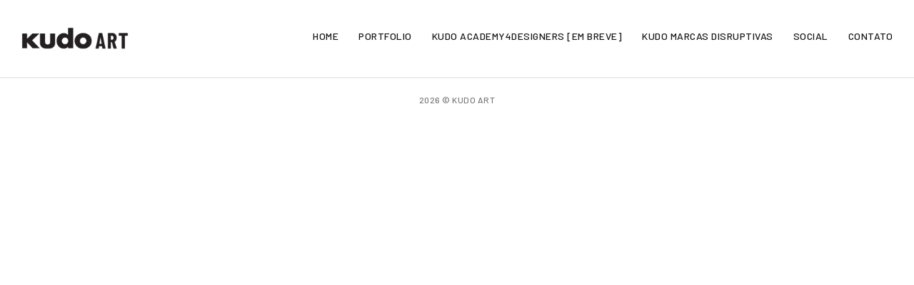

--- FILE ---
content_type: text/html; charset=UTF-8
request_url: https://kudo.art.br/index.php/portfolio/light-camera-shorts/
body_size: 10256
content:
<!DOCTYPE html>
<!--[if IE 8]> <html lang="en-US"
	prefix="og: https://ogp.me/ns#"  class="ie8"> <![endif]-->
<!--[if !IE]><!--> <html lang="en-US"
	prefix="og: https://ogp.me/ns#" > <!--<![endif]-->
<head>
<meta charset="UTF-8">
	<meta name="viewport" content="width=device-width, initial-scale=1, maximum-scale=1">
<link rel="shortcut icon" href="https://kudo.art.br/wp-content/uploads/2021/12/FAVICON.png" /><link rel="apple-touch-icon" sizes="57x57" href="https://kudo.art.br/wp-content/uploads/2021/12/FAVICON.png" ><link rel="apple-touch-icon" sizes="114x114" href="https://kudo.art.br/wp-content/uploads/2021/12/FAVICON.png" ><link name="msapplication-TileImage" href="https://kudo.art.br/wp-content/uploads/2021/12/FAVICON.png" ><link rel="apple-touch-icon" sizes="72x72" href="https://kudo.art.br/wp-content/uploads/2021/12/FAVICON.png" ><link rel="apple-touch-icon" sizes="144x144" href="https://kudo.art.br/wp-content/uploads/2021/12/FAVICON.png" ><meta name="msapplication-TileColor" content="">
<meta name="theme-color" content="">

<link rel="profile" href="http://gmpg.org/xfn/11">
<link rel="pingback" href="https://kudo.art.br/xmlrpc.php">

<title>Light Camera Shorts - KUDO ART</title>

		<!-- All in One SEO 4.1.5.3 -->
		<meta name="description" content="Portfolio Grid, you’ll have the power to make your work look and feel totally unique and modern. We’ll make sure your photos look their best, from the smallest phones to the largest televisions. design galleries of elegant site themes." />
		<meta name="robots" content="max-image-preview:large" />
		<link rel="canonical" href="https://kudo.art.br/index.php/portfolio/light-camera-shorts/" />
		<meta property="og:locale" content="en_US" />
		<meta property="og:site_name" content="KUDO ART - 28 ANOS" />
		<meta property="og:type" content="article" />
		<meta property="og:title" content="Light Camera Shorts - KUDO ART" />
		<meta property="og:description" content="Portfolio Grid, you’ll have the power to make your work look and feel totally unique and modern. We’ll make sure your photos look their best, from the smallest phones to the largest televisions. design galleries of elegant site themes." />
		<meta property="og:url" content="https://kudo.art.br/index.php/portfolio/light-camera-shorts/" />
		<meta property="article:published_time" content="2017-10-16T13:20:35+00:00" />
		<meta property="article:modified_time" content="2017-10-16T13:20:35+00:00" />
		<meta name="twitter:card" content="summary" />
		<meta name="twitter:domain" content="kudo.art.br" />
		<meta name="twitter:title" content="Light Camera Shorts - KUDO ART" />
		<meta name="twitter:description" content="Portfolio Grid, you’ll have the power to make your work look and feel totally unique and modern. We’ll make sure your photos look their best, from the smallest phones to the largest televisions. design galleries of elegant site themes." />
		<script type="application/ld+json" class="aioseo-schema">
			{"@context":"https:\/\/schema.org","@graph":[{"@type":"WebSite","@id":"https:\/\/kudo.art.br\/#website","url":"https:\/\/kudo.art.br\/","name":"KUDO ART","description":"28 ANOS","inLanguage":"en-US","publisher":{"@id":"https:\/\/kudo.art.br\/#organization"}},{"@type":"Organization","@id":"https:\/\/kudo.art.br\/#organization","name":"KUDO ART","url":"https:\/\/kudo.art.br\/"},{"@type":"BreadcrumbList","@id":"https:\/\/kudo.art.br\/index.php\/portfolio\/light-camera-shorts\/#breadcrumblist","itemListElement":[{"@type":"ListItem","@id":"https:\/\/kudo.art.br\/#listItem","position":1,"item":{"@type":"WebPage","@id":"https:\/\/kudo.art.br\/","name":"Home","description":"Elcio Kudo e sua face art\u00edstica. +300 artes selecionadas em 28 anos de carreira.Todas foram implementadas em programas de branding para empresas em todo o Brasil.Este site pretende ser uma vitrine visual das ilustra\u00e7\u00f5es de Elcio Kudo. N\u00e3o vamos explicar, descrever ou falar em m\u00e9todos e resultados. Apenas exibir a ess\u00eancia da arte que \u00e9...","url":"https:\/\/kudo.art.br\/"},"nextItem":"https:\/\/kudo.art.br\/index.php\/portfolio\/light-camera-shorts\/#listItem"},{"@type":"ListItem","@id":"https:\/\/kudo.art.br\/index.php\/portfolio\/light-camera-shorts\/#listItem","position":2,"item":{"@type":"WebPage","@id":"https:\/\/kudo.art.br\/index.php\/portfolio\/light-camera-shorts\/","name":"Light Camera Shorts","description":"Portfolio Grid, you\u2019ll have the power to make your work look and feel totally unique and modern. We\u2019ll make sure your photos look their best, from the smallest phones to the largest televisions. design galleries of elegant site themes.","url":"https:\/\/kudo.art.br\/index.php\/portfolio\/light-camera-shorts\/"},"previousItem":"https:\/\/kudo.art.br\/#listItem"}]},{"@type":"Person","@id":"https:\/\/kudo.art.br\/index.php\/author\/kudo\/#author","url":"https:\/\/kudo.art.br\/index.php\/author\/kudo\/","name":"KUDO","image":{"@type":"ImageObject","@id":"https:\/\/kudo.art.br\/index.php\/portfolio\/light-camera-shorts\/#authorImage","url":"https:\/\/secure.gravatar.com\/avatar\/95cf384a1ab5d3583903e3d19a22ac21?s=96&d=mm&r=g","width":96,"height":96,"caption":"KUDO"}},{"@type":"WebPage","@id":"https:\/\/kudo.art.br\/index.php\/portfolio\/light-camera-shorts\/#webpage","url":"https:\/\/kudo.art.br\/index.php\/portfolio\/light-camera-shorts\/","name":"Light Camera Shorts - KUDO ART","description":"Portfolio Grid, you\u2019ll have the power to make your work look and feel totally unique and modern. We\u2019ll make sure your photos look their best, from the smallest phones to the largest televisions. design galleries of elegant site themes.","inLanguage":"en-US","isPartOf":{"@id":"https:\/\/kudo.art.br\/#website"},"breadcrumb":{"@id":"https:\/\/kudo.art.br\/index.php\/portfolio\/light-camera-shorts\/#breadcrumblist"},"author":"https:\/\/kudo.art.br\/index.php\/author\/kudo\/#author","creator":"https:\/\/kudo.art.br\/index.php\/author\/kudo\/#author","image":{"@type":"ImageObject","@id":"https:\/\/kudo.art.br\/#mainImage","url":"https:\/\/kudo.art.br\/wp-content\/uploads\/2017\/10\/p-grid-seven.jpg","width":352,"height":350},"primaryImageOfPage":{"@id":"https:\/\/kudo.art.br\/index.php\/portfolio\/light-camera-shorts\/#mainImage"},"datePublished":"2017-10-16T13:20:35+00:00","dateModified":"2017-10-16T13:20:35+00:00"}]}
		</script>
		<!-- All in One SEO -->

<script type='application/javascript'>console.log('PixelYourSite Free version 8.2.15');</script>
<link rel='dns-prefetch' href='//fonts.googleapis.com' />
<link rel='dns-prefetch' href='//s.w.org' />
<link rel="alternate" type="application/rss+xml" title="KUDO ART &raquo; Feed" href="https://kudo.art.br/index.php/feed/" />
<link rel="alternate" type="application/rss+xml" title="KUDO ART &raquo; Comments Feed" href="https://kudo.art.br/index.php/comments/feed/" />
<link rel="alternate" type="application/rss+xml" title="KUDO ART &raquo; Light Camera Shorts Comments Feed" href="https://kudo.art.br/index.php/portfolio/light-camera-shorts/feed/" />
		<!-- This site uses the Google Analytics by MonsterInsights plugin v8.10.0 - Using Analytics tracking - https://www.monsterinsights.com/ -->
		<!-- Note: MonsterInsights is not currently configured on this site. The site owner needs to authenticate with Google Analytics in the MonsterInsights settings panel. -->
					<!-- No UA code set -->
				<!-- / Google Analytics by MonsterInsights -->
				<script type="text/javascript">
			window._wpemojiSettings = {"baseUrl":"https:\/\/s.w.org\/images\/core\/emoji\/13.1.0\/72x72\/","ext":".png","svgUrl":"https:\/\/s.w.org\/images\/core\/emoji\/13.1.0\/svg\/","svgExt":".svg","source":{"concatemoji":"https:\/\/kudo.art.br\/wp-includes\/js\/wp-emoji-release.min.js?ver=5.8.2"}};
			!function(e,a,t){var n,r,o,i=a.createElement("canvas"),p=i.getContext&&i.getContext("2d");function s(e,t){var a=String.fromCharCode;p.clearRect(0,0,i.width,i.height),p.fillText(a.apply(this,e),0,0);e=i.toDataURL();return p.clearRect(0,0,i.width,i.height),p.fillText(a.apply(this,t),0,0),e===i.toDataURL()}function c(e){var t=a.createElement("script");t.src=e,t.defer=t.type="text/javascript",a.getElementsByTagName("head")[0].appendChild(t)}for(o=Array("flag","emoji"),t.supports={everything:!0,everythingExceptFlag:!0},r=0;r<o.length;r++)t.supports[o[r]]=function(e){if(!p||!p.fillText)return!1;switch(p.textBaseline="top",p.font="600 32px Arial",e){case"flag":return s([127987,65039,8205,9895,65039],[127987,65039,8203,9895,65039])?!1:!s([55356,56826,55356,56819],[55356,56826,8203,55356,56819])&&!s([55356,57332,56128,56423,56128,56418,56128,56421,56128,56430,56128,56423,56128,56447],[55356,57332,8203,56128,56423,8203,56128,56418,8203,56128,56421,8203,56128,56430,8203,56128,56423,8203,56128,56447]);case"emoji":return!s([10084,65039,8205,55357,56613],[10084,65039,8203,55357,56613])}return!1}(o[r]),t.supports.everything=t.supports.everything&&t.supports[o[r]],"flag"!==o[r]&&(t.supports.everythingExceptFlag=t.supports.everythingExceptFlag&&t.supports[o[r]]);t.supports.everythingExceptFlag=t.supports.everythingExceptFlag&&!t.supports.flag,t.DOMReady=!1,t.readyCallback=function(){t.DOMReady=!0},t.supports.everything||(n=function(){t.readyCallback()},a.addEventListener?(a.addEventListener("DOMContentLoaded",n,!1),e.addEventListener("load",n,!1)):(e.attachEvent("onload",n),a.attachEvent("onreadystatechange",function(){"complete"===a.readyState&&t.readyCallback()})),(n=t.source||{}).concatemoji?c(n.concatemoji):n.wpemoji&&n.twemoji&&(c(n.twemoji),c(n.wpemoji)))}(window,document,window._wpemojiSettings);
		</script>
		<style type="text/css">
img.wp-smiley,
img.emoji {
	display: inline !important;
	border: none !important;
	box-shadow: none !important;
	height: 1em !important;
	width: 1em !important;
	margin: 0 .07em !important;
	vertical-align: -0.1em !important;
	background: none !important;
	padding: 0 !important;
}
</style>
	<link rel='stylesheet' id='litespeed-cache-dummy-css'  href='https://kudo.art.br/wp-content/plugins/litespeed-cache/assets/css/litespeed-dummy.css?ver=5.8.2' type='text/css' media='all' />
<link rel='stylesheet' id='wp-block-library-css'  href='https://kudo.art.br/wp-includes/css/dist/block-library/style.min.css?ver=5.8.2' type='text/css' media='all' />
<link rel='stylesheet' id='contact-form-7-css'  href='https://kudo.art.br/wp-content/plugins/contact-form-7/includes/css/styles.css?ver=5.5.3' type='text/css' media='all' />
<link rel='stylesheet' id='zilla-likes-css'  href='https://kudo.art.br/wp-content/plugins/zilla-likes/styles/zilla-likes.css?ver=5.8.2' type='text/css' media='all' />
<link rel='stylesheet' id='wp-pagenavi-css'  href='https://kudo.art.br/wp-content/plugins/wp-pagenavi/pagenavi-css.css?ver=2.70' type='text/css' media='all' />
<link rel='stylesheet' id='font-awesome-css'  href='https://kudo.art.br/wp-content/themes/glazov/inc/theme-options/cs-framework/assets/css/font-awesome.min.css?ver=5.8.2' type='text/css' media='all' />
<link rel='stylesheet' id='bootstrap-css'  href='https://kudo.art.br/wp-content/themes/glazov/assets/css/bootstrap.min.css?ver=4.5.3' type='text/css' media='all' />
<link rel='stylesheet' id='owl-carousel-css'  href='https://kudo.art.br/wp-content/themes/glazov/assets/css/owl.carousel.min.css?ver=2.4' type='text/css' media='all' />
<link rel='stylesheet' id='jquery-mCustomScrollbar-css'  href='https://kudo.art.br/wp-content/themes/glazov/assets/css/jquery.mCustomScrollbar.min.css?ver=1.6' type='text/css' media='all' />
<link rel='stylesheet' id='jquery-multiscroll-css'  href='https://kudo.art.br/wp-content/themes/glazov/assets/css/jquery.multiscroll.min.css?ver=0.1.8' type='text/css' media='all' />
<link rel='stylesheet' id='lightgallery-css'  href='https://kudo.art.br/wp-content/themes/glazov/assets/css/lightgallery.min.css?ver=1.5.0' type='text/css' media='all' />
<link rel='stylesheet' id='swiper-css'  href='https://kudo.art.br/wp-content/themes/glazov/assets/css/swiper.min.css?ver=3.4.0' type='text/css' media='all' />
<link rel='stylesheet' id='loaders-css'  href='https://kudo.art.br/wp-content/themes/glazov/assets/css/loaders.min.css?ver=1.6' type='text/css' media='all' />
<link rel='stylesheet' id='meanmenu-css'  href='https://kudo.art.br/wp-content/themes/glazov/assets/css/meanmenu.css?ver=2.0.7' type='text/css' media='all' />
<link rel='stylesheet' id='glazov-style-css'  href='https://kudo.art.br/wp-content/themes/glazov/assets/css/styles.css?ver=1.6' type='text/css' media='all' />
<link rel='stylesheet' id='glazov-responsive-css'  href='https://kudo.art.br/wp-content/themes/glazov/assets/css/responsive.css?ver=1.6' type='text/css' media='all' />
<link rel='stylesheet' id='glazov-google-fonts-css'  href='//fonts.googleapis.com/css?family=Barlow%3A300%2C400%2C500%2C600%2C700%7CBarlow+Condensed%3A300%2C400%2C500%2C600%2C700&#038;subset=latin' type='text/css' media='all' />
<link rel='stylesheet' id='js_composer_front-css'  href='https://kudo.art.br/wp-content/plugins/js_composer/assets/css/js_composer.min.css?ver=6.7.0' type='text/css' media='all' />
<link rel='stylesheet' id='vc_font_awesome_5_shims-css'  href='https://kudo.art.br/wp-content/plugins/js_composer/assets/lib/bower/font-awesome/css/v4-shims.min.css?ver=6.7.0' type='text/css' media='all' />
<link rel='stylesheet' id='vc_font_awesome_5-css'  href='https://kudo.art.br/wp-content/plugins/js_composer/assets/lib/bower/font-awesome/css/all.min.css?ver=6.7.0' type='text/css' media='all' />
<link rel='stylesheet' id='vc_google_fonts_montserratregular700-css'  href='https://fonts.googleapis.com/css?family=Montserrat%3Aregular%2C700&#038;ver=6.7.0' type='text/css' media='all' />
<script type='text/javascript' src='https://kudo.art.br/wp-includes/js/jquery/jquery.min.js?ver=3.6.0' id='jquery-core-js'></script>
<script type='text/javascript' src='https://kudo.art.br/wp-includes/js/jquery/jquery-migrate.min.js?ver=3.3.2' id='jquery-migrate-js'></script>
<script type='text/javascript' id='zilla-likes-js-extra'>
/* <![CDATA[ */
var zilla_likes = {"ajaxurl":"https:\/\/kudo.art.br\/wp-admin\/admin-ajax.php"};
/* ]]> */
</script>
<script type='text/javascript' src='https://kudo.art.br/wp-content/plugins/zilla-likes/scripts/zilla-likes.js?ver=5.8.2' id='zilla-likes-js'></script>
<script type='text/javascript' src='https://kudo.art.br/wp-content/plugins/pixelyoursite/dist/scripts/jquery.bind-first-0.2.3.min.js?ver=5.8.2' id='jquery-bind-first-js'></script>
<script type='text/javascript' src='https://kudo.art.br/wp-content/plugins/pixelyoursite/dist/scripts/js.cookie-2.1.3.min.js?ver=2.1.3' id='js-cookie-js'></script>
<script type='text/javascript' id='pys-js-extra'>
/* <![CDATA[ */
var pysOptions = {"staticEvents":{"facebook":{"init_event":[{"delay":0,"type":"static","name":"PageView","eventID":"0830cba9-6746-42d9-9cf0-3599894e6dc4","pixelIds":["291841622987102"],"params":{"page_title":"Light Camera Shorts","post_type":"portfolio","post_id":145,"plugin":"PixelYourSite","user_role":"guest","event_url":"kudo.art.br\/index.php\/portfolio\/light-camera-shorts\/"},"e_id":"init_event","ids":[],"hasTimeWindow":false,"timeWindow":0,"woo_order":"","edd_order":""}]}},"dynamicEvents":{"signal_form":{"facebook":{"delay":0,"type":"dyn","name":"Signal","eventID":"8f4ac890-7fd6-44c1-84ea-ad24445d1da9","pixelIds":["291841622987102"],"params":{"event_action":"Form","page_title":"Light Camera Shorts","post_type":"portfolio","post_id":145,"plugin":"PixelYourSite","user_role":"guest","event_url":"kudo.art.br\/index.php\/portfolio\/light-camera-shorts\/"},"e_id":"signal_form","ids":[],"hasTimeWindow":false,"timeWindow":0,"woo_order":"","edd_order":""}},"signal_download":{"facebook":{"delay":0,"type":"dyn","name":"Signal","extensions":["","doc","exe","js","pdf","ppt","tgz","zip","xls"],"eventID":"2bc6f90d-b8bb-4e7a-8a6b-2d883fdacdc4","pixelIds":["291841622987102"],"params":{"event_action":"Download","page_title":"Light Camera Shorts","post_type":"portfolio","post_id":145,"plugin":"PixelYourSite","user_role":"guest","event_url":"kudo.art.br\/index.php\/portfolio\/light-camera-shorts\/"},"e_id":"signal_download","ids":[],"hasTimeWindow":false,"timeWindow":0,"woo_order":"","edd_order":""}},"signal_comment":{"facebook":{"delay":0,"type":"dyn","name":"Signal","eventID":"34ea2a00-98da-46fa-ae13-fedbef3c3ced","pixelIds":["291841622987102"],"params":{"event_action":"Comment","page_title":"Light Camera Shorts","post_type":"portfolio","post_id":145,"plugin":"PixelYourSite","user_role":"guest","event_url":"kudo.art.br\/index.php\/portfolio\/light-camera-shorts\/"},"e_id":"signal_comment","ids":[],"hasTimeWindow":false,"timeWindow":0,"woo_order":"","edd_order":""}}},"triggerEvents":[],"triggerEventTypes":[],"facebook":{"pixelIds":["291841622987102"],"advancedMatching":[],"removeMetadata":false,"contentParams":{"post_type":"portfolio","post_id":145,"content_name":"Light Camera Shorts","tags":"","categories":"Fashion"},"commentEventEnabled":true,"wooVariableAsSimple":false,"downloadEnabled":true,"formEventEnabled":true,"ajaxForServerEvent":true,"serverApiEnabled":true,"wooCRSendFromServer":false},"debug":"","siteUrl":"https:\/\/kudo.art.br","ajaxUrl":"https:\/\/kudo.art.br\/wp-admin\/admin-ajax.php","enable_remove_download_url_param":"1","gdpr":{"ajax_enabled":false,"all_disabled_by_api":false,"facebook_disabled_by_api":false,"analytics_disabled_by_api":false,"google_ads_disabled_by_api":false,"pinterest_disabled_by_api":false,"bing_disabled_by_api":false,"facebook_prior_consent_enabled":true,"analytics_prior_consent_enabled":true,"google_ads_prior_consent_enabled":null,"pinterest_prior_consent_enabled":true,"bing_prior_consent_enabled":true,"cookiebot_integration_enabled":false,"cookiebot_facebook_consent_category":"marketing","cookiebot_analytics_consent_category":"statistics","cookiebot_google_ads_consent_category":null,"cookiebot_pinterest_consent_category":"marketing","cookiebot_bing_consent_category":"marketing","consent_magic_integration_enabled":false,"real_cookie_banner_integration_enabled":false,"cookie_notice_integration_enabled":false,"cookie_law_info_integration_enabled":false},"edd":{"enabled":false},"woo":{"enabled":false}};
/* ]]> */
</script>
<script type='text/javascript' src='https://kudo.art.br/wp-content/plugins/pixelyoursite/dist/scripts/public.js?ver=8.2.15' id='pys-js'></script>
<link rel="https://api.w.org/" href="https://kudo.art.br/index.php/wp-json/" /><link rel="EditURI" type="application/rsd+xml" title="RSD" href="https://kudo.art.br/xmlrpc.php?rsd" />
<link rel="wlwmanifest" type="application/wlwmanifest+xml" href="https://kudo.art.br/wp-includes/wlwmanifest.xml" /> 
<meta name="generator" content="WordPress 5.8.2" />
<link rel='shortlink' href='https://kudo.art.br/?p=145' />
<link rel="alternate" type="application/json+oembed" href="https://kudo.art.br/index.php/wp-json/oembed/1.0/embed?url=https%3A%2F%2Fkudo.art.br%2Findex.php%2Fportfolio%2Flight-camera-shorts%2F" />
<link rel="alternate" type="text/xml+oembed" href="https://kudo.art.br/index.php/wp-json/oembed/1.0/embed?url=https%3A%2F%2Fkudo.art.br%2Findex.php%2Fportfolio%2Flight-camera-shorts%2F&#038;format=xml" />
<style type="text/css">.recentcomments a{display:inline !important;padding:0 !important;margin:0 !important;}</style><meta name="generator" content="Powered by WPBakery Page Builder - drag and drop page builder for WordPress."/>
<noscript><style> .wpb_animate_when_almost_visible { opacity: 1; }</style></noscript></head>
<body class="portfolio-template-default single single-portfolio postid-145 wpb-js-composer js-comp-ver-6.7.0 vc_responsive">
<!-- Glzv Main Wrap, Glzv Full Page, Header Style Two -->
<div class="glzv-main-wrap  dont-transparent hide-title-area navigation-style-one">
  <!-- Glzv Header -->
  <header class="glzv-header  glzv-sticky">
    <div class="header-wrap">
      <div class="glzv-brand  dhve-mobile-logo dhav-transparent-logo dhav-trans-retina hav-default-logo hav-d-retina-logo" style="">
	<a href="https://kudo.art.br/">
	<img src="https://kudo.art.br/wp-content/uploads/2021/12/KUDOARTret.png" width =150  alt="" class="retina-logo ">
				<img src="https://kudo.art.br/wp-content/uploads/2021/12/KUDOART.png" alt="" class="default-logo " width =150 ></a></div>
      <a href="javascript:void(0);" class="glzv-toggle"><span class="toggle-separator"></span></a>
      <nav class="glzv-navigation" data-nav="767"><div class="navigation-bar"><ul id="menu-main-menu" class="navigation"><li id="menu-item-1219" class="menu-item menu-item-type-post_type menu-item-object-page menu-item-home menu-item-1219"><a href="https://kudo.art.br/">HOME</a></li>
<li id="menu-item-1221" class="menu-item menu-item-type-post_type menu-item-object-page menu-item-1221"><a href="https://kudo.art.br/index.php/linha-do-tempo/">PORTFOLIO</a></li>
<li id="menu-item-1277" class="menu-item menu-item-type-custom menu-item-object-custom menu-item-1277"><a href="#">KUDO ACADEMY4DESIGNERS [EM BREVE]</a></li>
<li id="menu-item-1222" class="menu-item menu-item-type-custom menu-item-object-custom menu-item-1222"><a href="https://kudobranding.com.br">KUDO MARCAS DISRUPTIVAS</a></li>
<li id="menu-item-1264" class="menu-item menu-item-type-custom menu-item-object-custom menu-item-has-children menu-item-1264 has-dropdown"><a href="#" class="dropdown-toggle" aria-haspopup="true">SOCIAL <span class="caret"></span></a>
<ul role="menu" class="dropdown-nav">
	<li id="menu-item-1275" class="menu-item menu-item-type-custom menu-item-object-custom menu-item-1275"><a href="https://facebook.com/kudo.oficial">FACEBOOK @KUDO.OFICIAL</a></li>
	<li id="menu-item-1265" class="menu-item menu-item-type-custom menu-item-object-custom menu-item-1265"><a href="https://instagram.com/kudo.oficial">INSTAGRAM @KUDO.OFICIAL</a></li>
	<li id="menu-item-1276" class="menu-item menu-item-type-custom menu-item-object-custom menu-item-1276"><a href="http://linkedin.com/company/kudobranding">LINKEDIN @KUDOBRANDING</a></li>
	<li id="menu-item-1266" class="menu-item menu-item-type-custom menu-item-object-custom menu-item-1266"><a href="https://www.linkedin.com/in/elciokudo/">LINKEDIN @ELCIOKUDO</a></li>
</ul>
</li>
<li id="menu-item-1220" class="menu-item menu-item-type-post_type menu-item-object-page menu-item-1220"><a href="https://kudo.art.br/index.php/contato/">CONTATO</a></li>
</ul></div></nav>    </div>
  </header>

  <div class="glzv-port-sngle-wrap">
</div>

<div class="grop-footer_area">
	
<!-- Copyright Bar -->
<footer class="glzv-footer">
	<div class="footer-wrap">
		<div class="row align-items-center">
			<div class="copy-pull-left col-md-12 text-center">
				2026 © KUDO ART			</div>
					</div>
	</div>
</footer>
</div>
<div class="glzv-back-top">
  <a href="javascript:void(0);"><i class="fa fa-angle-up" aria-hidden="true"></i></a>
</div>
</div>
<style id="glazov-inline-style" type="text/css"></style><script type="text/html" id="wpb-modifications"></script><noscript><img height="1" width="1" style="display: none;" src="https://www.facebook.com/tr?id=291841622987102&ev=PageView&noscript=1&cd%5Bpage_title%5D=Light+Camera+Shorts&cd%5Bpost_type%5D=portfolio&cd%5Bpost_id%5D=145&cd%5Bplugin%5D=PixelYourSite&cd%5Buser_role%5D=guest&cd%5Bevent_url%5D=kudo.art.br%2Findex.php%2Fportfolio%2Flight-camera-shorts%2F" alt="facebook_pixel"></noscript>
<link rel='stylesheet' id='glazov-default-style-css'  href='https://kudo.art.br/wp-content/themes/glazov/style.css?ver=5.8.2' type='text/css' media='all' />
<style id='glazov-default-style-inline-css' type='text/css'>
.no-class {}.glzv-title-area {}.no-class {}.glzv-footer_top_widgets_warp {background-color:#ffffff;}.no-class {}.vt-maintenance-mode {}.no-class {}@media (max-width:767px) {.top-nav-icons,.glzv-nav-search,.hav-mobile-logo.glzv-logo img.default-logo,.hav-mobile-logo.glzv-logo img.retina-logo,.is-sticky .glzv-logo img.default-logo.sticky-logo,.is-sticky .glzv-logo img.retina-logo.sticky-logo,.header-transparent .glzv-logo.hav-mobile-logo img.transparent-default-logo.transparent-logo,.header-transparent .is-sticky .glzv-logo.hav-mobile-logo img.transparent-default-logo.sticky-logo,.glzv-logo.hav-mobile-logo img.transparent-default-logo.sticky-logo {display:none;}.mean-container .top-nav-icons,.mean-container .glzv-logo,.mean-container .glzv-nav-search,.hav-mobile-logo.glzv-logo img.mobile-logo {display:block;}.mean-container .container {width:100%;}.glzv-header-two .mean-container .glzv-logo {position:absolute;top:0;left:0;z-index:99999;padding:0 20px;}.glzv-header-two .mean-container .glzv-navigation {position:absolute;right:73px;top:0;z-index:9999;}.mean-container .glzv-nav-search {float:left;left:0;right:auto;background-color:rgba(0,0,0,0.4);}.mean-container .glzv-search-three {position:absolute;width:100%;left:0;top:0;z-index:9999;}.mean-container .glzv-search-three input {position:absolute;left:0;top:0;background:rgba(0,0,0,0.4);}.glzv-header-two .mean-container .top-nav-icons {position:absolute;left:0;z-index:999999;}.hav-mobile-logo .transparent-default-logo,.hav-mobile-logo .default-logo {display:none;}.hav-mobile-logo img.mobile-logo {display:block;}.glzv-header-two .glzv-brand {padding-top:20px;padding-bottom:0;}.transparent-header .navigation > li > a {color:#151515;}.transparent-header .navigation > li:hover > a, .transparent-header .navigation > li.active > a {color:#000000;opacity:1;}.glzv-toggle {display:block;}.navigation-style-two .navigation > li > a {color:#ffffff;}.navigation-style-two .navigation > li:hover > a, .navigation-style-two .navigation > li.active > a {color:#ffffff;opacity:0.8;}.navigation-style-two .glzv-navigation {left:auto;width:auto;padding:0;background:none;-webkit-box-shadow:none;-ms-box-shadow:none;box-shadow:none;}.navigation-style-two .glzv-navigation.open {top:0;}.navigation-style-two .navigation > li {border-bottom:none;}.glzv-navigation {position:absolute;top:150%;left:0;width:100%;height:50vh;background:#ffffff;padding:0 30px;overflow:auto;opacity:0;visibility:hidden;-webkit-box-shadow:0 2px 3px rgba(0, 0, 0, 0.15);-ms-box-shadow:0 2px 3px rgba(0, 0, 0, 0.15);box-shadow:0 2px 3px rgba(0, 0, 0, 0.15);-webkit-transition:all 600ms cubic-bezier(0.645, 0.045, 0.095, 1.08);-ms-transition:all 600ms cubic-bezier(0.645, 0.045, 0.095, 1.08);transition:all 600ms cubic-bezier(0.645, 0.045, 0.095, 1.08);z-index:3;}.glzv-navigation.open {top:100%;opacity:1;visibility:visible;}.navigation > li {float:none;overflow:hidden;clear:both;border-bottom:1px solid #e8e8e8;}.navigation > li:last-child {border-bottom:none;}.navigation > li > a {padding:14px 0;position:relative;}.navigation > .has-dropdown > a:after {position:absolute;top:50%;right:0;-webkit-transform:translateY(-50%);-ms-transform:translateY(-50%);transform:translateY(-50%);z-index:1;}.navigation > li > .dropdown-menu {border-bottom:none;}.navigation .dropdown-nav {display:none;position:static;min-width:100%;padding:10px 0;}.dropdown-nav > li {padding:0 25px;}}body, .glzv-full-background input[type="password"], .story-subtitle, .story-tageline, .woocommerce .cart_totals table.shop_table, .woocommerce .cart-collaterals .shipping select, .woocommerce .cart-collaterals .shipping input[type="text"], .woocommerce-shipping-calculator .select2-container--default .select2-selection--single .select2-selection__rendered, .select2-container--default .select2-selection--single .select2-selection__rendered, .woocommerce form.woocommerce-checkout .form-row input.input-text, .woocommerce form.woocommerce-checkout .form-row select, .woocommerce .woocommerce-checkout-review-order table.shop_table, .blog-meta{font-family:"Barlow", Arial, sans-serif;font-style:normal;}.navigation > li > a{font-family:"Barlow", Arial, sans-serif;font-style:normal;}.dropdown-nav > li > a{font-family:"Barlow", Arial, sans-serif;font-style:normal;}h1, .h1, h2, .h2, h3, .h3, h4, .h4, h5, .h5, h6, .h6, .text-logo{font-family:"Barlow", Arial, sans-serif;font-style:normal;}.glzv-btn, input[type="text"], input[type="email"], input[type="password"], input[type="tel"], input[type="search"], input[type="date"], input[type="time"], input[type="datetime-local"], input[type="month"], input[type="url"], input[type="number"], textarea, select, .form-control, input[type="submit"], blockquote, blockquote p, table, .glzv-pagination, .project-share .share-label, .slide-bottom-wrap, .glzv-gallery .masonry-filters, .archive-info,.proof-client-info, .proof-gallery-info, .portfolio-short-details, .share-portfolio .share-label, .control-links .previous:after, .portfolio-fullwidth .view-project-link a, .portfolio-fullwidth .view-project-link span, .glzv-testimonial p, .blog-action-link, .glzv-sigltags_warp, .glzv-sigltags_warp p a, .glzv-social.rounded a, .woocommerce .woocommerce-result-count, .woocommerce-page .woocommerce-result-count, .woocommerce ul.products li.product .price, .woocommerce div.product p.price, .woocommerce div.product span.price, .woocommerce #respond input#submit.alt, .woocommerce a.button.alt, .woocommerce button.button.alt, .woocommerce input.button.alt, .woocommerce #review_form #respond .form-submit input, .woocommerce #respond input#submit, .woocommerce a.button, .woocommerce button.button, .woocommerce input.button, .product_meta, .woocommerce div.product .woocommerce-tabs ul.tabs li a, .woocommerce #reviews #comments ol.commentlist li .comment-text p.meta strong, .woocommerce #review_form #respond p label, .woocommerce-error, .woocommerce-info, .woocommerce-message{font-family:"Barlow Condensed", Arial, sans-serif;font-style:normal;}.your-custom-class{font-family:"Barlow Condensed", Arial, sans-serif;font-style:normal;}
</style>
<script type='text/javascript' src='https://kudo.art.br/wp-includes/js/dist/vendor/regenerator-runtime.min.js?ver=0.13.7' id='regenerator-runtime-js'></script>
<script type='text/javascript' src='https://kudo.art.br/wp-includes/js/dist/vendor/wp-polyfill.min.js?ver=3.15.0' id='wp-polyfill-js'></script>
<script type='text/javascript' id='contact-form-7-js-extra'>
/* <![CDATA[ */
var wpcf7 = {"api":{"root":"https:\/\/kudo.art.br\/index.php\/wp-json\/","namespace":"contact-form-7\/v1"},"cached":"1"};
/* ]]> */
</script>
<script type='text/javascript' src='https://kudo.art.br/wp-content/plugins/contact-form-7/includes/js/index.js?ver=5.5.3' id='contact-form-7-js'></script>
<script type='text/javascript' src='https://kudo.art.br/wp-content/themes/glazov/assets/js/bootstrap.min.js?ver=4.5.3' id='bootstrap-js'></script>
<script type='text/javascript' src='https://kudo.art.br/wp-content/themes/glazov/assets/js/jquery.meanmenu.js?ver=2.0.8' id='jquery-meanmenu-js'></script>
<script type='text/javascript' src='https://kudo.art.br/wp-content/themes/glazov/assets/js/jquery.easings.min.js?ver=1.9.2' id='jquery-easings-js'></script>
<script type='text/javascript' src='https://kudo.art.br/wp-content/themes/glazov/assets/js/jquery.multiscroll.min.js?ver=0.1.8' id='jquery-multiscroll-js'></script>
<script type='text/javascript' src='https://kudo.art.br/wp-content/themes/glazov/assets/js/html5shiv.min.js?ver=3.7.0' id='html5shiv-js'></script>
<script type='text/javascript' src='https://kudo.art.br/wp-content/themes/glazov/assets/js/respond.min.js?ver=1.4.2' id='respond-js'></script>
<script type='text/javascript' src='https://kudo.art.br/wp-content/themes/glazov/assets/js/placeholders.min.js?ver=4.0.1' id='placeholders-js'></script>
<script type='text/javascript' src='https://kudo.art.br/wp-content/themes/glazov/assets/js/sticky.min.js?ver=1.0.5' id='sticky-js'></script>
<script type='text/javascript' src='https://kudo.art.br/wp-content/themes/glazov/assets/js/swiper.min.js?ver=3.4.0' id='swiper-js'></script>
<script type='text/javascript' src='https://kudo.art.br/wp-content/themes/glazov/assets/js/enscroll.min.js?ver=0.6.2' id='enscroll-js'></script>
<script type='text/javascript' src='https://kudo.art.br/wp-content/themes/glazov/assets/js/zoom-image.min.js?ver=1.6' id='zoom-image-js'></script>
<script type='text/javascript' src='https://kudo.art.br/wp-content/themes/glazov/assets/js/jquery.mCustomScrollbar.min.js?ver=3.1.5' id='mCustomScrollbar-js'></script>
<script type='text/javascript' src='https://kudo.art.br/wp-content/themes/glazov/assets/js/parallax.min.js?ver=0.6.2' id='parallax-js'></script>
<script type='text/javascript' src='https://kudo.art.br/wp-content/plugins/js_composer/assets/lib/bower/isotope/dist/isotope.pkgd.min.js?ver=6.7.0' id='isotope-js'></script>
<script type='text/javascript' src='https://kudo.art.br/wp-content/themes/glazov/assets/js/packery-mode.pkgd.min.js?ver=2.0.0' id='packery-mode-js'></script>
<script type='text/javascript' src='https://kudo.art.br/wp-content/themes/glazov/assets/js/jquery.hoverdir.min.js?ver=1.1.2' id='jquery-hoverdir-js'></script>
<script type='text/javascript' src='https://kudo.art.br/wp-content/themes/glazov/assets/js/jquery.panr.min.js?ver=0.0.1' id='panr-js'></script>
<script type='text/javascript' src='https://kudo.art.br/wp-content/themes/glazov/assets/js/lightgallery.min.js?ver=1.6.0' id='lightgallery-js'></script>
<script type='text/javascript' src='https://kudo.art.br/wp-content/themes/glazov/assets/js/theia-sticky-sidebar.min.js?ver=1.5.0' id='theia-sticky-sidebar-js'></script>
<script type='text/javascript' src='https://kudo.art.br/wp-content/themes/glazov/assets/js/owl-carousel.min.js?ver=2.1.6' id='owl-carousel-js'></script>
<script type='text/javascript' src='https://kudo.art.br/wp-content/themes/glazov/assets/js/jquery.responsiveTabs.min.js?ver=1.4.0' id='responsiveTabs-js'></script>
<script type='text/javascript' src='https://kudo.art.br/wp-content/themes/glazov/assets/js/jquery.matchHeight.min.js?ver=0.7.2' id='matchHeight-js'></script>
<script type='text/javascript' src='https://kudo.art.br/wp-content/themes/glazov/assets/js/loaders.min.js?ver=1.6' id='loaders-js'></script>
<script type='text/javascript' src='https://kudo.art.br/wp-content/themes/glazov/assets/js/greensock.min.js?ver=1.18.0' id='greensock-js'></script>
<script type='text/javascript' src='https://kudo.art.br/wp-content/themes/glazov/assets/js/scripts.js?ver=1.6' id='glazov-scripts-js'></script>
<script type='text/javascript' src='https://kudo.art.br/wp-content/themes/glazov/assets/js/jquery.validate.min.js?ver=1.9.0' id='validate-js'></script>
<script type='text/javascript' id='validate-js-after'>
jQuery(document).ready(function($) {$("#commentform").validate({rules: {author: {required: true,minlength: 2},email: {required: true,email: true},comment: {required: true,minlength: 10}}});});
</script>
<script type='text/javascript' src='https://kudo.art.br/wp-includes/js/comment-reply.min.js?ver=5.8.2' id='comment-reply-js'></script>
<script type='text/javascript' src='https://kudo.art.br/wp-content/plugins/js_composer/assets/js/dist/js_composer_front.min.js?ver=6.7.0' id='wpb_composer_front_js-js'></script>
<script type='text/javascript' src='https://kudo.art.br/wp-includes/js/wp-embed.min.js?ver=5.8.2' id='wp-embed-js'></script>
</body>
</html>


<!-- Page cached by LiteSpeed Cache 7.6.2 on 2026-01-19 17:21:39 -->

--- FILE ---
content_type: text/css
request_url: https://kudo.art.br/wp-content/themes/glazov/assets/css/styles.css?ver=1.6
body_size: 25028
content:
@charset "utf-8";
/*
  VictorThemes Styling
  ----------------------
  1. Common Classes
  2. Elements
      -- Brand
      -- Toggle
      -- Navigation
        -- Default Navigation
        -- Fixed Navigation
      -- Buttons
      -- Back Top
      -- Preloader
      -- Form Fields
      -- Table
      -- Swiper Slider
         -- Swiper GalleryThumbs Slider
         -- Swiper HorizontalSlides Slider
      -- Custom Scroll
      -- Splitted Slider
      -- Masonry
      -- Light Gallery
      -- Owl Carousel Slider
      -- Pagination
      -- Animation
      -- Hover
  3. Reset Classes
  4. Main Wrap
  5. Header
      -- Default Header
      -- Sticky Header
      -- Transparent Header
  6. Home Full Screen Slider Page
  7. Full Wrap
  8. Home Thumbnail Slider Page
  9. Home Splitted Slider Page
  10. Home Flim Strip Page
  11. Home Sliding Showcase Page
  12. Home Kenburns Page
  13. Home Video Page
  14. Mid Wrap
  15. Gallery Grid Page
  16. Gallery Masonry Page
  17. Gallery Kenburns Page
  18. Horizontal Gallery Listing Page
  19. Password Protected Page
  20. Client Archive Page
  21. Proofing Gallery Page
  22. Portfolio Grid Page
  23. Portfolio Masonry Page
  24. Portfolio Single Contained Stack Page
  25. Portfolio Single Right Sidebar Page
  26. Portfolio Single Masonry Page
  27. Portfolio Single Horizontal Page
  28. Portfolio Single Grid Page
  29. About Us Page
      -- Banner
      -- Services
      -- Story
      -- Services, Services Style Two
      -- Team
      -- Testimonial
  30. About Me Page
      -- Banner, Banner Style Two
      -- About Me
  31. Blog Page
  32. Blog Single Page
      -- Banner, Banner Style Three
      -- Unit Fix
  33. Sidebar Widgets
      -- Widget Search
      -- Widget Categories
      -- Widget Tags
  34. glzv Content Cross Check Page
  35. glzv Shop Page
  36. glzv Product Details Page
  37. glzv Cart Page
  38. glzv Checkout Page
  39. glzv Contact Us Page
      -- Map
      -- Contact Links
      -- Contact Form
  40. glzv Error Page
  41. Footer
      -- Default Footer
      -- Dark Footer
*/
/* 1. Common Classes */
html {
  height: 100%;
  overflow-y: scroll;
}
body {
  height: 100%;
  font-family: 'Ek Mukta', sans-serif;
  font-weight: 400;
  color: #151515;
  text-rendering: auto;
  -webkit-font-smoothing: antialiased;
  -ms-font-smoothing: antialiased;
  -moz-osx-font-smoothing: grayscale;
  font-smoothing: grayscale;
  overflow: visible;
}
::selection {
  background: #151515;
  color: #ffffff;
}
::-webkit-selection {
  background: #151515;
  color: #ffffff;
}
::-moz-selection {
  background: #151515;
  color: #ffffff;
}
::-o-selection {
  background: #151515;
  color: #ffffff;
}
::-ms-selection {
  background: #151515;
  color: #ffffff;
}
::-webkit-input-placeholder {
  color: #888888;
  opacity: 1;
}
::-moz-placeholder {
  color: #888888;
  opacity: 1;
}
:-ms-input-placeholder {
  color: #888888;
  opacity: 1;
}
:-moz-placeholder {
  color: #888888;
  opacity: 1;
}
a {
  color: #151515;
  -webkit-transition: all ease .3s;
  -ms-transition: all ease .3s;
  transition: all ease .3s;
}
a:focus {
  outline: none;
  outline-offset: 0;
}
a:hover, a:focus {
  text-decoration: none;
  color: #000000;
}
img {
  max-width: 100%;
  -webkit-user-select: none;
  -moz-user-select: none;
  -o-user-select: none;
  -ms-user-select: none;
  user-select: none;
  height: auto;
}
iframe {
  display: block;
  width: 100%;
  border: none;
}
h1, .h1, h2, .h2, h3, .h3, h4, .h4, h5, .h5, h6, .h6 {
  padding-bottom: 10px;
  margin: 0;
  font-family: 'Dosis', sans-serif;
  font-weight: 600;
  line-height: 1.42857;
  text-transform: uppercase;
}
p {
  padding-bottom: 10px;
  margin-bottom: 0;
  color: #777777;
  font-weight: 300;
  font-size: 16px;
  line-height: 28px;
}
video {
  display: block;
  width: auto;
  min-width: 100%;
  height: auto;
  min-height: 100%;
  background-color: #d0d0d0;
}
audio, canvas, progress, video {
  vertical-align: middle;
}
abbr[title] {
  border-bottom: none;
}

/* 2. Elements */
.padding-xs {
  padding-top: 10px !important;
  padding-bottom: 10px !important;
}
.padding-sm {
  padding-top: 20px !important;
  padding-bottom: 20px !important;
}
.padding-md {
  padding-top: 40px !important;
  padding-bottom: 40px !important;
}
.padding-lg {
  padding-top: 80px !important;
  padding-bottom: 80px !important;
}
.padding-xl {
  padding-top: 160px !important;
  padding-bottom: 160px !important;
}
.padding-cnt-no{
  padding-top: 0 !important;
  padding-bottom: 0 !important;
}
.padding-none{
  padding-top: 80px !important;
  padding-bottom: 50px !important;
}
.glzv-content-side:before, 
.glzv-content-side:after {
  display: table;
  clear: both;
  content: "";
}

/* Inner Row Width */
.width-one {
  width: 1520px;
  margin: 0 auto;
}
.width-two {
  width: 1390px;
  margin: 0 auto;
}
.width-three {
  width: 1240px;
  margin: 0 auto;
}
.width-four {
  width: 1013px;
  margin: 0 auto;
}
.width-five {
  width: 870px;
  margin: 0 auto;
}
.width-six {
  width: 830px;
  margin: 0 auto;
}
.width-seven {
  width: 750px;
  margin: 0 auto;
}
.width-eight {
  width: 710px;
  margin: 0 auto;
}

/* Brand */
.text-logo {
  font-size: 24px;
  font-weight: 600;
  text-transform: uppercase;
  line-height: 22px;
}
.transparent-header .text-logo {
  color: #fff;
}
.glzv-brand {
  float: left;
  padding: 21px 0;
}
.glzv-brand .white-logo {
  display: none;
}
/* Toggle */
.glzv-toggle {
  display: none;
  float: right;
  width: 16px;
  height: 12px;
  margin-top: 26px;
}
.toggle-separator {
  float: left;
  width: 100%;
  height: 2px;
  margin-top: 5px;
  background: #151515;
  position: relative;
  -webkit-transition: all ease .3s;
  -ms-transition: all ease .3s;
  transition: all ease .3s;
}
.toggle-separator:before, .toggle-separator:after {
  position: absolute;
  top: -5px;
  left: 0;
  width: 100%;
  height: 2px;
  background: #151515;
  content: "";
  -webkit-transition: all ease .3s;
  -ms-transition: all ease .3s;
  transition: all ease .3s;
  z-index: 1;
}
.toggle-separator:after {
  top: 5px;
}
/* Navigation */
/* Default Navigation */
.glzv-navigation {
  float: right;
  font-weight: 500;
}
.glzv-navigation span.caret {
  display: none;
}
.navigation {
  padding: 0;
  margin: 0;
  list-style: none;
}
.dropdown-toggle::after {
  content: none;
}
.navigation > li {
  float: left;
  font-size: 14px;
}
.navigation > li:last-child > a {
  padding-right: 0;
}
.navigation > li > a {
  display: block;
  padding: 23px 14px;
  letter-spacing: 0.5px;
  text-transform: uppercase;
}
.navigation > li:hover > a, .navigation > li.active > a {
  color: #000000;
}
.navigation .has-dropdown.sub .dropdown-nav {
  top: 0;
  left: 100%;
}
.navigation .has-dropdown {
  position: relative;
}
.glzv-navigation .navigation-bar > ul > li:nth-last-child(-n+3).menu-item .dropdown-nav {
  right: 0px;
  left: auto;
}
.glzv-navigation .navigation-bar > ul > li:nth-last-child(-n+3).menu-item ul .dropdown-nav {
  top: 0px;
  right: calc(100% + 25px);
  left: auto;
}
.dropdown-nav {
  display: none;
  position: absolute;
  top: 100%;
  left: 0;
  min-width: 230px;
  padding: 17px 0;
  margin: 0;
  background: #151515;
  font-size: 15px;
  line-height: 26px;
  white-space: nowrap;
  list-style: none;
  z-index: 3;
}
.dropdown-nav > li {
  padding: 0 35px;
}
.dropdown-nav > li:last-child > a {
  border-bottom: none;
}
.dropdown-nav > li > a {
  display: block;
  padding: 6px 0 7px;
  color: #aaaaaa;
  border-bottom: 1px solid rgba(255, 255, 255, 0.03);
}
.dropdown-nav > li:hover > a, .dropdown-nav > li.active > a {
  color: #ffffff;
}
/* Fixed Navigation */
.navigation-style-two .glzv-toggle {
  display: block;
}
.navigation-style-two .glzv-navigation {
  position: fixed;
  top: 0;
  right: 0;
  height: 100%;
  -webkit-transform: translateX(100%);
  -ms-transform: translateX(100%);
  transform: translateX(100%);
  -webkit-transition: all 1000ms cubic-bezier(0.645, 0.045, 0.095, 1.08);
  -ms-transition: all 1000ms cubic-bezier(0.645, 0.045, 0.095, 1.08);
  transition: all 1000ms cubic-bezier(0.645, 0.045, 0.095, 1.08);
  z-index: 3;
}
.navigation-style-two .glzv-navigation.open, .glzv-navigation-overlay.open {
  -webkit-transform: translateX(0);
  -ms-transform: translateX(0);
  transform: translateX(0);
}
.glzv-navigation-overlay {
  position: fixed;
  top: 0;
  right: 0;
  width: 100%;
  height: 100%;
  background: rgba(0, 0, 0, 0.3);
  content: "";
  -webkit-transition: all 1500ms cubic-bezier(0.645, 0.045, 0.095, 1.08);
  -ms-transition: all 1500ms cubic-bezier(0.645, 0.045, 0.095, 1.08);
  transition: all 1500ms cubic-bezier(0.645, 0.045, 0.095, 1.08);
  -webkit-transform: translateX(100%);
  -ms-transform: translateX(100%);
  transform: translateX(100%);
  z-index: 2;
}
.navigation-style-two .vertical-handle, .navigation-style-two .horizontal-handle {
  background: #ffffff;
}
.navigation-bottom-wrap p {
  padding: 0;
}
.navigation-style-two .navigation {
  width: 240px;
}
.navigation-style-two .navigation > li {
  float: none;
}
.navigation-style-two .navigation > li > a {
  padding: 12px 0;
  color: #ffffff;
  font-size: 25px;
  letter-spacing: 0.3px;
}
.navigation-style-two .navigation > li:hover > a, .navigation-style-two .navigation > li.active > a {
  opacity: 0.8;
}
.navigation-style-two .navigation > .has-dropdown > a:after {
  display: none;
}
.navigation-style-two .dropdown-nav {
  position: static;
  padding: 9px 0;
  background: none;
  font-size: 16px;
  line-height: 1.42857;
}
.navigation-style-two .dropdown-nav > li {
  padding: 0;
}
.navigation-style-two .dropdown-nav > li > a {
  padding: 6px 0 5px;
  border-bottom: none;
}
.navigation-style-two .has-dropdown.sub .dropdown-nav {
  position: static;
  padding-left: 10px;
}
.navigation-style-two .glzv-navigation .project-share {
  position: relative;
  top: 0;
  left: 0;
  overflow: visible;
  -webkit-transform: none;
  -ms-transform: none;
  transform: none;
}
.navigation-style-two .glzv-navigation .project-share:hover .share-label {
  opacity: 1;
  visibility: visible;
}
.navigation-style-two .glzv-navigation .project-share:hover .share-links {
  -webkit-transform: scale(1) translateY(0);
  -ms-transform: scale(1) translateY(0);
  transform: scale(1) translateY(0);
}
.navigation-style-two .glzv-navigation .project-share .share-label {
  position: static;
  opacity: 1;
  visibility: visible;
  -webkit-transform: none;
  -ms-transform: none;
  transform: none;
}
.navigation-style-two .glzv-navigation .share-links {
  position: absolute;
  bottom: 0;
  left: 0;
  width: 100%;
  padding-bottom: 43px;
  text-align: center;
  visibility: visible;
  -webkit-transform: scale(0) translateY(50px);
  -ms-transform: scale(0) translateY(50px);
  transform: scale(0) translateY(50px);
}
.navigation-style-two .glzv-navigation .share-links a {
  margin: 20px 0;
  color: #aaaaaa;
}
.navigation-bottom-wrap {
  position: absolute;
  bottom: 38px;
  left: 38px;
  right: 31px;
  color: #777777;
  font-size: 13px;
  letter-spacing: 0.4px;
  text-transform: uppercase;
  z-index: 1;
}
.navigation-bottom-wrap .pull-left {
  padding-top: 18px;
}
.navigation-bottom-wrap .pull-left a {
  color: #777777;
}
.navigation-bottom-wrap .pull-left a:hover, .navigation-style-two .share-links a:hover {
  color: #ffffff;
}
.navigation-wrap {
  width: 100%;
  height: 100%;
  padding: 100px;
  background: rgba(17, 17, 17, 0.99);
  position: relative;
  z-index: 2;
}
.close-btn {
  position: absolute;
  top: 29px;
  right: 31px;
  z-index: 1;
}
.close-btn a {
  display: inline-block;
  vertical-align: middle;
  width: 37px;
  height: 35px;
  border: 1px solid #444444;
  position: relative;
}
.close-btn a:hover {
  background: rgba(21, 21, 21, 0.9);
  border-color: transparent;
}
.close-btn a:before {
  position: absolute;
  top: 7px;
  left: 17px;
  width: 2px;
  height: 20px;
  background: #ffffff;
  content: "";
  -webkit-transform: rotate(45deg);
  transform: rotate(45deg);
  z-index: 1;
}
.close-btn a:after {
  position: absolute;
  top: 7px;
  right: 16px;
  width: 2px;
  height: 20px;
  background: #ffffff;
  content: "";
  -webkit-transform: rotate(-45deg);
  transform: rotate(-45deg);
  z-index: 1;
}
.glzv-table-wrap {
  display: table;
  width: 100%;
  height: 100%;
}
.glzv-align-wrap {
  display: table-cell;
  vertical-align: middle;
  width: 100%;
  height: 100%;
}
/* Buttons */
.glzv-btn {
  display: inline-block;
  vertical-align: middle;
  min-width: 150px;
  padding: 11px 28px 10px;
  color: #151515;
  font-family: 'Dosis', sans-serif;
  font-weight: 600;
  font-size: 13px;
  letter-spacing: 0.5px;
  text-transform: uppercase;
  text-align: center;
  border: 2px solid #151515;
  position: relative;
  outline: none;
  cursor: pointer;
  -webkit-border-radius: 0;
  -ms-border-radius: 0;
  border-radius: 0;
  -webkit-transition: all ease .3s;
  -ms-transition: all ease .3s;
  transition: all ease .3s;
}
.glzv-btn:hover, .glzv-btn:focus {
  background-color: #151515;
  color: #ffffff;
}
.glzv-btn .fa {
  margin-right: 5px;
  font-size: 14px;
  letter-spacing: 0.4px;
}
.glzv-btn-medium {
  min-width: 220px;
  padding: 14px 28px;
}
.glzv-btn-dark-gray {
  color: #555555;
  border-color: #777777;
}
.glzv-btn-dark-gray:hover, .glzv-btn-dark-gray:focus {
  background-color: #555555;
  border-color: transparent;
}
.glzv-btn-gray {
  color: #000000;
  border-color: #e2e2e2;
}
.glzv-btn-gray:hover, .glzv-btn-gray:focus {
  background-color: #000000;
  border-color: transparent;
}
.glzv-btn-single-border {
  border-width: 1px;
}
.glzv-btn.btn-icon-right span.btn-text {
  float: left;
  margin-right: 5px;
}
/* Back Top */
.glzv-back-top {
  position: fixed;
  bottom: 15px;
  right: -50px;
  -webkit-transition: all ease .3s;
  -ms-transition: all ease .3s;
  transition: all ease .3s;
  z-index: 2;
}
.glzv-back-top.active {
  right: 15px;
}
.glzv-back-top a {
  display: block;
  width: 40px;
  height: 40px;
  padding: 1px;
  font-size: 18px;
  line-height: 36px;
  text-align: center;
  background: #151515;
  color: #ffffff;
}
.glzv-back-top a:hover {
  background: #000000;
}
/* Preloader */
.glzv-preloader {
  display: table;
  position: fixed;
  top: 0;
  left: 0;
  width: 100%;
  height: 100%;
  background: #151515;
  text-align: center;
  z-index: 4;
}
.loader-wrap {
  display: table-cell;
  vertical-align: middle;
  width: 100%;
  height: 100%;
}
.loader {
  display: inline-block;
  vertical-align: middle;
}
/* 3. Reset Classes */
/* Form Fields */
input[type="text"], input[type="email"], input[type="password"], input[type="tel"], input[type="search"],
input[type="date"], input[type="time"], input[type="datetime-local"], input[type="month"], input[type="url"],
input[type="number"], textarea, select, .form-control {
  width: 100%;
  height: 50px;
  padding: 10px 20px;
  background-color: #ffffff;
  color: #888888;
  font-family: 'Dosis', sans-serif;
  font-weight: 400;
  font-size: 15px;
  letter-spacing: 0.2px;
  line-height: 1.42857;
  border: 1px solid #ececec;
  outline: none;
  -webkit-border-radius: 0;
  border-radius: 0;
  -webkit-box-shadow: none;
  box-shadow: none;
  -webkit-appearance: none;
  -ms-appearance: none;
  -o-appearance: none;
  -moz-appearance: none;
  appearance: none;
  -webkit-transition: all ease .3s;
  -ms-transition: all ease .3s;
  transition: all ease .3s;
}
input[type="text"]:focus, input[type="email"]:focus, input[type="password"]:focus, input[type="tel"]:focus, input[type="search"]:focus, input[type="date"]:focus, input[type="time"]:focus, input[type="datetime-local"]:focus, input[type="month"]:focus, input[type="url"]:focus, input[type="number"]:focus, textarea:focus, select:focus, .form-control:focus {
  border-color: #d5d5d5;
}
input[type="file"] {
  width: 100%;
  overflow: hidden;
  font-size: 14px;
}
input[type=number] {
  padding-right: 30px;
  margin-bottom: 0;
  -webkit-appearance: textfield;
  -ms-appearance: textfield;
  -o-appearance: textfield;
  -moz-appearance: textfield;
  appearance: textfield;
}
input[type=number]::-webkit-inner-spin-button, input[type=number]::-webkit-outer-spin-button {
  -webkit-appearance: none;
  margin: 0;
}
.quantity {
  display: inline-block;
  position: relative;
}
.quantity input:focus {
  outline: 0;
}
.quantity-up, .quantity-down {
  position: absolute;
  top: 1px;
  right: 1px;
  width: 15px;
  height: 50%;
  font-size: 12px;
  letter-spacing: 0.3px;
  text-align: center;
  cursor: pointer;
  border-bottom: 1px solid #e8e8e8;
  border-left: 1px solid #e8e8e8;
}
.quantity-down {
  top: auto;
  bottom: 1px;
  border-bottom: none;
}
.quantity-up .fa, .quantity-down .fa {
  position: absolute;
  left: 0;
  right: 0;
  top: 50%;
  -webkit-transform: translateY(-50%);
  -ms-transform: translateY(-50%);
  transform: translateY(-50%);
}
input[type="checkbox"], input[type="radio"] {
  margin: 0 5px 0 0;
}
textarea, textarea.form-control {
  height: 175px;
  padding: 15px 20px;
  resize: vertical;
}
input[type="submit"] {
  display: inline-block;
  vertical-align: middle;
  min-width: 160px;
  padding: 12px 28px;
  background-color: transparent;
  color: #151515;
  font-family: 'Dosis', sans-serif;
  font-weight: 600;
  font-size: 13px;
  letter-spacing: 0.5px;
  text-transform: uppercase;
  text-align: center;
  border: 2px solid #151515;
  position: relative;
  outline: none;
  cursor: pointer;
  -webkit-border-radius: 0;
  -ms-border-radius: 0;
  border-radius: 0;
  -webkit-transition: all ease .3s;
  -ms-transition: all ease .3s;
  transition: all ease .3s;
}
input[type="submit"]:hover, input[type="submit"]:focus {
  background-color: #151515;
  color: #ffffff;
}
select {
  padding: 10px 40px 10px 13px;
  background-image: url(../images/icons/icon25@3x.png);
  background-position: 100% 50%;
  background-repeat: no-repeat;
  background-size: 24px auto;
  color: #888888;
}
select option {
  padding: 5px 10px;
}
select[multiple] {
  height: 175px;
  padding: 0;
  background-image: none;
}
label {
  font-weight: 400;
  cursor: pointer;
}
form p {
  padding-bottom: 0;
  line-height: normal;
}
p.logged-in-as {
  margin-bottom: 25px;
  padding-top: 5px;
  color: #777777;
  font-weight: 300;
  font-size: 16px;
  line-height: 28px;
}
form label {
  margin-bottom: 6px;
  color: #212121;
  font-size: 14px;
  line-height: 1.42857;
  letter-spacing: 0.2px;
  position: relative;
}
form input, form textarea, form select {
  margin-bottom: 30px;
}
form input[type="submit"], form input[type="button"] {
  margin: 20px 0 0;
}
blockquote {
  padding: 18px 10px;
  margin: 0;
  color: #23232c;
  font-family: 'Dosis', sans-serif;
  font-weight: 600;
  letter-spacing: 0.3px;
  text-transform: uppercase;
  border-left: 5px solid #131313;
  text-align: center;
  background: #f5f5f5;
}
blockquote p {
  padding-bottom: 6px;
  color: #23232c;
  font-family: 'Dosis', sans-serif;
  font-weight: 500;
  font-size: 22px;
  line-height: 34px;
}
blockquote p:before {
  content: "“";
  font-size: 32px;
}
blockquote p:after {
  content: "”";
  font-size: 32px;
  position: absolute;
  padding-left: 8px;
}
blockquote cite {
  display: inline-block;
  font-size: 13px;
  font-style: normal;
}
blockquote cite:before {
  content: "-";
}
.checkbox-icon-wrap .checkbox-icon, .checkbox input[type=checkbox] {
  display: inline-block;
  vertical-align: middle;
  position: relative;
  width: 18px;
  height: 18px;
  margin-right: 5px;
  background: #ffffff;
  border: 1px solid #e2e2e2;
}
.checkbox-icon-wrap input[type="checkbox"] {
  display: none;
}
.checkbox-icon-wrap input[type="checkbox"]:checked + .checkbox-icon:before {
  position: absolute;
  top: 50%;
  left: 50%;
  color: #151515;
  font: normal normal normal 9px/1.42857 FontAwesome;
  text-rendering: auto;
  content: "\f00c";
  -webkit-font-smoothing: antialiased;
  -moz-osx-font-smoothing: grayscale;
  -webkit-transform: translateX(-50%) translateY(-50%);
  -ms-transform: translateX(-50%) translateY(-50%);
  transform: translateX(-50%) translateY(-50%);
  z-index: 1;
}
.radio-icon-wrap .radio-icon {
  display: inline-block;
  vertical-align: middle;
  position: relative;
  width: 14px;
  height: 14px;
  margin-right: 1px;
  border: 1px solid #d3d3d3;
  -webkit-border-radius: 100%;
  -ms-border-radius: 100%;
  border-radius: 100%;
}
.radio-icon-wrap input[type="radio"] {
  display: none;
}
.radio-icon-wrap input[type="radio"]:checked + .radio-icon:before {
  position: absolute;
  top: 3px;
  left: 3px;
  width: 6px;
  height: 6px;
  background: #222222;
  content: "";
  -webkit-border-radius: 100%;
  -ms-border-radius: 100%;
  border-radius: 100%;
  z-index: 1;
}
.wpcf7-list-item-label {
  display: inline-block;
  vertical-align: middle;
  padding-right: 20px;
  font-weight: 300;
  font-size: 14px;
}
/* Table */
table {
  margin-bottom: 20px;
  max-width: 100%;
  width: 100%;
  font-family: 'Dosis', sans-serif;
  font-size: 16px;
  letter-spacing: 0.3px;
  text-align: center;
  border: 1px solid #ececec;
}
table th {
  padding: 8px;
  background: #111111;
  color: #ffffff;
  font-weight: 600;
  text-transform: uppercase;
  line-height: 26px;
  vertical-align: middle;
  text-align: center;
}
.comment-area table th {
  background: #111111;
}
table td {
  vertical-align: top;
  padding: 8px;
  font-weight: 500;
  text-align: center;
  letter-spacing: 0.2px;
  line-height: 1.42857;
  border-bottom: 1px solid #ececec;
  border-right: 1px solid #ececec;
}
table tbody th {
  background: transparent;
  font-weight: 500;
  border-bottom: 1px solid #ececec;
  border-right: 1px solid #ececec;
  text-transform: none;
}
.page table tbody th {
  background: #111111;
  color: #ffffff;
}
table.table-condensed {
  border: none;
}
table tr #today {
  background: #111111;
  color: #ffffff;
}
address {
  font-style: italic;
}
.wpcf7-list-item label {
  display: inline-block;
  position: relative;
}
.alignleft {
  display: inline;
  float: left;
  margin-right: 15px;
}
.alignright {
  display: inline;
  float: right;
  margin-left: 15px;
}
.aligncenter {
  display: block;
  clear: both;
  margin-left: auto;
  margin-right: auto;
  text-align: center;
}
.wp-caption {
  margin-bottom: 30px;
}
.wp-caption .wp-caption-text {
  font-size: 15px;
  font-style: italic;
  padding-top: 10px;
}
.post-password-form label {
  display: block;
  overflow: hidden;
  clear: both;
  margin: 0;
}
.post-password-form label input {
  margin-top: 5px;
}
.page-links {
  font-size: 12px;
  line-height: 24px;
}
.page-links a, .page-links > span {
  border: 1px solid #d1d1d1;
  border-radius: 2px;
  display: inline-block;
  height: 24px;
  margin-right: 3px;
  text-align: center;
  width: 24px;
}
.page-links a {
  background-color: #1a1a1a;
  border-color: #1a1a1a;
  color: #fff;
}
.page-links a:hover, .page-links a:focus {
  background-color: transparent;
  border-color: #d1d1d1;
  color: #222222;
}
.page-links a span {
  font-size: 12px;
}
.page-links > .page-links-title {
  width: auto;
  height: auto;
  padding-right: 5px;
  margin: 0;
  font-size: 14px;
  border: 0;
}
.says, .screen-reader-text {
  clip: rect(1px, 1px, 1px, 1px);
  height: 1px;
  overflow: hidden;
  position: absolute !important;
  width: 1px;
  word-wrap: normal !important;
}
.glzv-responsive-table {
  overflow-x: auto;
}
.container {
  padding: 0;
}
/* Swiper Slider */
.swiper-container {
  height: 100%;
  z-index: auto;
}
.swiper-button-prev, .swiper-button-next {
  position: static;
  width: 100%;
  min-width: 8px;
  height: 12px;
  margin: 8px 0;
  background-image: url(../images/icons/icon2@3x.png);
  background-position: 50% 50%;
  background-repeat: no-repeat;
  background-size: 7px auto;
}
.swiper-button-next {
  background-image: url(../images/icons/icon3@3x.png);
}
.swiper-pagination {
  position: static;
  padding: 6px 0;
  font-weight: 600;
  font-size: 13px;
  letter-spacing: 0.5px;
}
.swiper-pagination-progress {
  background: rgba(255, 255, 255, 0.6);
  z-index: 2;
}
.swiper-pagination-bullet {
  display: block;
  width: 6px;
  height: 6px;
  margin: 10px 0;
  background: #ffffff;
  opacity: 1;
}
.swiper-pagination-bullet.swiper-pagination-bullet-active {
  background: rgba(255, 255, 255, 0.5);
}
.swiper-container-vertical > .swiper-pagination-bullets {
  bottom: auto;
  right: 40px;
}
.swiper-container-vertical > .swiper-pagination-bullets .swiper-pagination-bullet {
  margin: 10px 0;
}
/* Swiper GalleryThumbs Slider */
.galleryslides {
  -webkit-transition: all 600ms cubic-bezier(0.645, 0.045, 0.095, 1.08);
  -ms-transition: all 600ms cubic-bezier(0.645, 0.045, 0.095, 1.08);
  transition: all 600ms cubic-bezier(0.645, 0.045, 0.095, 1.08);
}
.gallerythumbs {
  position: absolute;
  bottom: 0;
  left: 0;
  width: 100%;
  height: 140px;
  background: #232332;
  -webkit-transition: all 600ms cubic-bezier(0.645, 0.045, 0.095, 1.08);
  -ms-transition: all 600ms cubic-bezier(0.645, 0.045, 0.095, 1.08);
  transition: all 600ms cubic-bezier(0.645, 0.045, 0.095, 1.08);
  z-index: 1;
}
.gallerythumbs .swiper-slide {
  width: 190px;
  padding: 1px 1px 1px 0;
  cursor: pointer;
}
.gallerythumbs .swiper-slide:first-child {
  padding-left: 1px;
}
.gallerythumbs .glzv-background {
  background-color: transparent;
}
.gallerythumbs .glzv-background:before, .horizontalslides .glzv-background:before, .glzv-splitted-slider .glzv-background:before {
  display: none;
}
/* Swiper HorizontalSlides Slider */
.horizontalslides .expand-btn {
  position: absolute;
  top: 30px;
  right: 30px;
  z-index: 1;
}
.horizontalslides .expand-btn a {
  background: rgba(0, 0, 0, 0.25);
}
.horizontalslides .expand-btn a:hover {
  background: rgba(0, 0, 0, 0.75);
}
.swiper-slide.item-1 {
  width: 8.33333333%;
}
.swiper-slide.item-2 {
  width: 16.66666667%;
}
.swiper-slide.item-3 {
  width: 25%;
}
.swiper-slide.item-4 {
  width: 33.33333333%;
}
.swiper-slide.item-5 {
  width: 41.66666667%;
}
.swiper-slide.item-6 {
  width: 50%;
}
.swiper-slide.item-7 {
  width: 58.33333333%;
}
.swiper-slide.item-8 {
  width: 66.66666667%;
}
.swiper-slide.item-9 {
  width: 75%;
}
.swiper-slide.item-10 {
  width: 83.33333333%;
}
.swiper-slide.item-11 {
  width: 91.66666667%;
}
.swiper-slide.item-12 {
  width: 100%;
}
.horizontalslides .swiper-slide {
  width: auto !important;
}
.horizontalslides .swiper-slide img.swipe-img {
  height: 100%;
}
/* Custom Scroll */
.vertical-scroll {
  width: 100% !important;
  height: 100%;
  padding-right: 0 !important;
}
.horizontal-scroll, .enscroll-horizontal {
  height: 100%;
}
.enscroll-horizontal:focus {
  outline: none;
}
.vertical-track {
  width: 6px;
}
.horizontal-track {
  height: 6px;
}
.vertical-handle {
  width: 6px;
  background-color: #151515;
  -webkit-transition: none;
  -ms-transition: none;
  transition: none;
}
.horizontal-handle {
  height: 6px;
  background-color: #151515;
  -webkit-transition: none;
  -ms-transition: none;
  transition: none;
}
.mCSB_horizontal.mCSB_inside > .mCSB_container {
  height: 100%;
  margin: 0;
  opacity: 1;
}
.mCSB_scrollTools.mCSB_scrollTools_horizontal {
  height: 5px;
}
.mCSB_scrollTools.mCSB_scrollTools_horizontal .mCSB_dragger .mCSB_dragger_bar {
  height: 5px;
  margin: 0;
  background: rgba(0, 0, 0, 0.8);
}
.mCSB_scrollTools.mCSB_scrollTools_horizontal .mCSB_draggerRail {
  height: 5px;
  margin: 0;
  background: rgba(255, 255, 255, 0.5);
}
.mCSB_scrollTools {
  width: 5px;
}
.mCSB_inside > .mCSB_container {
  margin-right: 10px;
}
.mCSB_scrollTools .mCSB_dragger .mCSB_dragger_bar {
  width: 5px;
  background: rgba(0, 0, 0, 0.8) !important;
}
.mCSB_scrollTools .mCSB_draggerRail {
  width: 5px;
  background: rgba(0, 0, 0, 0.1);
}
/* Splitted Slider */
.ms-tableCell {
  height: 100% !important;
}
.ms-right {
  right: 0 !important;
}
#multiscroll-nav span {
  border-color: #ffffff;
}
#multiscroll-nav li .active span {
  background: #ffffff;
  border-color: transparent;
}
/* Masonry */
.glzv-masonry {
  margin: 0 -15px -30px;
}
.glzv-masonry[data-space="10"] {
  margin: 0 -5px -10px;
}
.glzv-masonry[data-space="10"] .masonry-item {
  padding: 0 5px 10px;
}
.glzv-masonry[data-space="20"] {
  margin: 0 -10px -20px;
}
.glzv-masonry[data-space="20"] .masonry-item {
  padding: 0 10px 20px;
}
.glzv-masonry[data-space="25"] {
  margin: 0 -12.5px -25px;
}
.glzv-masonry[data-space="25"] .masonry-item {
  padding: 0 12.5px 30px;
}
.glzv-masonry[data-item="1"] .masonry-item {
  width: 100%;
}
.glzv-masonry[data-item="3"] .masonry-item {
  width: 33.33333333%;
}
.glzv-masonry[data-item="3"] .masonry-item.double-width {
  width: 66.66666666%;
}
.glzv-masonry[data-item="4"] .masonry-item.double-width {
  width: 50%;
}
.glzv-masonry[data-item="5"] .masonry-item.double-width {

}
.glzv-masonry[data-item="5"] .masonry-item {
  width: 20%;
}
.glzv-masonry.bpw-col-3 .masonry-item {
  width: 33.33333333%;
}
.glzv-masonry.bpw-col-4 .masonry-item {
  width: 25%;
}
.glzv-masonry.bpw-col-4 .double-width,
.glzv-masonry.bpw-col-4 .one-half-item {
  width: 50%;
}
.glzv-masonry.bpw-col-3 .double-width,
.glzv-masonry.bpw-col-3 .one-half-item {
  width: 66.66666666%;
}
.glzv-masonry.bpw-col-5 .double-width {
  width: 40%;
}
.glzv-masonry.bpw-col-5 .one-half-item {
  width: 40%;
}
.glzv-masonry:before, .glzv-masonry:after {
  display: table;
  clear: both;
  content: "";
}
.masonry-item {
  float: left;
  width: 25%;
  padding: 0 15px 30px;
}
.glzv-gallery.col-item-3 .masonry-item {
  width: 33.33333333%;
}
.masonry-item .glzv-image img {
  width: 100%;
}
.masonry-filters {
  padding-bottom: 30px;
  font-size: 15px;
  letter-spacing: 0.3px;
  text-align: center;
}
.masonry-filters ul {
  padding: 0;
  margin: 0;
  list-style: none;
}
.masonry-filters ul li {
  display: inline-block;
  vertical-align: middle;
  padding: 0 7px 14px;
}
.masonry-filters ul li a.active {
  color: #000000;
}
/* Light Gallery */
[data-lg-share="false"] #lg-share,
[data-lg-actual-size="false"] #lg-actual-size,
[data-lg-zoom-out="false"] #lg-zoom-out,
[data-lg-zoom-in="false"] #lg-zoom-in,
[data-lg-fullscreen="false"] .lg-fullscreen,
[data-lg-autoplay-button="false"] .lg-autoplay-button,
[data-lg-download="false"] #lg-download,
[data-lg-counter="false"] #lg-counter,
[data-lg-actions="false"] .lg-actions,
[data-lg-sub-html="false"] .lg-sub-html,
[data-thumbnail="false"] .lg-thumb-outer {
  display: none;
}
.lg-outer .lg-thumb-outer {
  padding-left: 5px;
}
.lg-outer .lg-thumb {
  padding: 5px 0;
  margin: 0 auto;
}
.lg-outer .lg-thumb-item {
  position: relative;
  border: none;
  -webkit-border-radius: 0;
  -ms-border-radius: 0;
  border-radius: 0;
}
.lg-outer .lg-thumb-item.active:before {
  position: absolute;
  top: 0;
  left: 0;
  width: 100%;
  height: 100%;
  background: rgba(0,
  0, 0, 0.6);
  content: "";
  z-index: 1;
}
.lg-outer .lg-item {
  background-image: url(../images/icons/icon34@1x.gif);
}
/* Owl Carousel Slider */
.owl-carousel .owl-item img {
  width: auto;
  margin: 0 auto;
}
.owl-carousel .owl-prev, .owl-carousel .owl-next, .owl-carousel .owl-dot {
  cursor: pointer;
}
.owl-carousel .owl-nav {
  text-align: center;
}
.owl-drag .owl-prev:before, .owl-drag .owl-next:before {
  position: absolute;
  bottom: 50%;
  left: -50px;
  font: normal normal normal 24px/1.42857 FontAwesome;
  text-rendering: auto;
  content: "\f104";
  -webkit-font-smoothing: antialiased;
  -moz-osx-font-smoothing: grayscale;
  -webkit-transition: all ease .3s;
  -ms-transition: all ease .3s;
  transition: all ease .3s;
  -webkit-transform: translateY(-100%);
  -ms-transform: translateY(-100%);
  transform: translateY(-100%);
  z-index: 1;
}
.owl-drag .owl-next:before {
  content: "\f105";
}
.owl-drag .owl-next:before {
  left: auto;
  right: -50px;
}
.owl-drag .owl-prev:hover:before, .owl-drag .owl-next:hover:before {
  background: rgba(255, 255, 255, 0.9)
}
.owl-carousel .owl-dots {
  padding-top: 46px;
  text-align: center;
}
.owl-carousel .owl-dot {
  display: inline-block;
  vertical-align: middle;
  width: 7px;
  height: 7px;
  margin: 0 5px;
  border: 1px solid #cccccc;
  cursor: pointer;
  text-indent: -999px;
  -webkit-border-radius: 100%;
  -ms-border-radius: 100%;
  border-radius: 100%;
  -webkit-transition: all ease .3s;
  -ms-transition: all ease .3s;
  transition: all ease .3s;
}
.owl-carousel .owl-dot.active {
  background: #151515;
  border-color: transparent;
}
.slider-no-current {
  display: none;
  padding-top: 46px;
}
.current-no:after {
  content: "/"
}
/* Pagination */
.glzv-pagination, .wp-pagenavi {
  vertical-align: middle;
  padding: 36px 0 30px;
  margin: 0;
  font-family: 'Dosis', sans-serif;
  font-weight: 500;
  line-height: 26px;
  letter-spacing: 0.3px;
  text-align: center;
}
.glzv-pagination a, .glzv-pagination span, .wp-link-pages > span, .wp-link-pages a, .wp-pagenavi span, .wp-pagenavi a {
  display: inline-block;
  vertical-align: middle;
  width: 36px;
  height: 36px;
  padding: 3px 0;
  border: 2px solid transparent;
  -webkit-border-radius: 100%;
  -ms-border-radius: 100%;
  border-radius: 100%;
}
.wp-link-pages > span, .wp-link-pages a {
  vertical-align: baseline;
}
.glzv-pagination a:hover, .glzv-pagination a:focus,
.wp-link-pages a:hover, .wp-link-pages a:focus,
.wp-pagenavi a:hover, .wp-pagenavi:focus {
  color: #151515;
  border-color: #ececec;
}
.glzv-pagination span, .wp-link-pages > span, .wp-pagenavi span.current {
  border-color: #ececec;
  -webkit-transition: all ease .3s;
  -ms-transition: all ease .3s;
  transition: all ease .3s;
}
.wp-link-pages span, .wp-link-pages a {
  text-align: center;
}
.wp-pagenavi span.current {
  font-weight: normal;
}
.wp-link-pages {
  line-height: 26px;
}

/* Animation */
@-webkit-keyframes fadeIn {
  0% {
    opacity: 0;
  }
  50% {
    opacity: 0;
  }
  100% {
    opacity: 1;
  }
}
@keyframes fadeIn {
  0% {
    opacity: 0;
  }
  50% {
    opacity: 0;
  }
  100% {
    opacity: 1;
  }
}
/* Hover */
.glzv-hover .project-title-wrap, .glzv-hover .showcase-info {
  opacity: 1;
  visibility: visible;
}
.glzv-hover .project-title-wrap .project-title span, .glzv-hover .project-title-wrap .categories-wrap {
  top: 0;
}
.glzv-hover.showcase-item .glzv-image img, .glzv-hover.blog-item .glzv-image img, .glzv-proofing-gallery .glzv-hover.gallery-item .glzv-image img {
  -webkit-transform: scale(1.1);
  -ms-transform: scale(1.1);
  transform: scale(1.1);
}
.glzv-hover .showcase-info-wrap {
  bottom: 0;
}
.glzv-hover .gallery-info, .glzv-hover .protected-archive, .glzv-hover.team-mate .glzv-image .mate-info, .woocommerce ul.products li.product .glzv-hover .product-image-wrap:before {
  opacity: 1;
}
.glzv-hover .gallery-title a, .glzv-hover .gallery-info .project-categories span, .shifting-hover .glzv-hover .gallery-title, .shifting-hover .glzv-hover .project-categories, .expand-hover .glzv-hover .gallery-title, .expand-hover .glzv-hover .project-categories {
  -webkit-transform: translate(0);
  -ms-transform: translate(0);
  transform: translate(0);
}
.glzv-glry-grid .glzv-hover .gallery-title {
  -webkit-transform: translate(0);
  -ms-transform: translate(0);
  transform: translate(0);
}
.glzv-hover .protected-lock {
  -webkit-transform: scale(1) rotate(0deg);
  -ms-transform: scale(1) rotate(0deg);
  transform: scale(1) rotate(0deg);
}
.glzv-hover.share-portfolio .share-label {
  opacity: 0;
  visibility: hidden;
}
.glzv-hover .portfolio-share-links {
  opacity: 1;
  visibility: visible;
  -webkit-transform: translateX(0);
  -ms-transform: translateX(0);
  transform: translateX(0);
}
.glzv-hover .service-primary-wrap {
  top: -100%;
  opacity: 0;
}
.glzv-hover .service-info {
  top: 0;
}
.glzv-hover .mate-info .glzv-social {
  left: 0;
}
.glzv-hover .mate-primary-wrap {
  right: 100%;
  opacity: 0;
}
.glzv-hover.team-mate .glzv-image .mate-name, .glzv-hover.team-mate .glzv-image .mate-designation {
  top: 0;
}
.glzv-hover .blog-action-link .pull-left a:after {
  right: -15px;
  opacity: 1;
}
.glzv-hover.product-wrap {
  -webkit-box-shadow: 0 1px 6px rgba(0, 0, 0, 0.15);
  -ms-box-shadow: 0 1px 6px rgba(0, 0, 0, 0.15);
  box-shadow: 0 1px 6px rgba(0, 0, 0, 0.15);
}
.shifting-hover .glzv-hover.gallery-item .glzv-image img {
  right: -15px;
  -webkit-transform: scale(1.1);
  -ms-transform: scale(1.1);
  transform: scale(1.1);
}
.glzv-gallery .glzv-hover.masonry-filters ul {
  top: 100%;
  opacity: 1;
  visibility: visible;
}
.glzv-gallery .glzv-hover .filters-btn a i {
  -webkit-transform: rotate(180deg);
  -ms-transform: rotate(180deg);
  transform: rotate(180deg);
}
.portfolio-fullwidth .glzv-hover.share-portfolio {
  overflow: visible;
}
.portfolio-fullwidth .glzv-hover .portfolio-share-links a {
  margin: 0 2px;
}
.woocommerce ul.products li.product .glzv-hover .product-image-wrap .add_to_cart_button,
.woocommerce ul.products li.product .glzv-hover .product-image-wrap .ajax_add_to_cart,
.woocommerce ul.products li.product .glzv-hover .product-image-wrap a.added_to_cart.wc-forward,
.woocommerce ul.products li.product .glzv-hover .product-image-wrap a.button.product_type_grouped,
.woocommerce ul.products li.product .glzv-hover .product-image-wrap a.button.product_type_external {
  top: 50%;
  opacity: 1;
  visibility: visible;
}
.woocommerce img, .woocommerce-page img {
  width: 100%;
}
.woocommerce .quantity input.qty, .woocommerce-page .quantity input.qty {height: 50px;}
.proof-client-info ul li a:hover, .portfolio-short-details ul li a:hover, .testimonial-author span a:hover,
.blog-meta a:hover, .widget_categories ul li a:hover, .product_meta a:hover, .product_tags .glzv-social a:hover,
.contact-info p a:hover, .footer-wrap a:hover, .widget_archive ul li a:hover, .widget_meta ul li a:hover,
.widget_recent_entries ul li a:hover, .widget_recent_comments ul li a:hover {
  color: #000000;
}
/* 4. Main Wrap */
.glzv-main-wrap {
  height: 100%;
}
.glzv-full-page .sticky-wrapper {
  position: absolute;
  top: 0;
  left: 0;
  width: 100%;
  z-index: 3;
}
.glzv-full-page .glzv-footer {
  position: absolute;
  bottom: 0;
  left: 0;
  width: 100%;
  z-index: 2;
}
.glzv-main-wrap.transparent-header .sticky-wrapper {
  position: absolute;
  width: 100%;
}
.glzv-main-wrap.transparent-header .glzv-header {
  position: absolute;
  width: 100%;
  z-index: 2;
}
.admin-bar .dont-transparent.glzv-full-page .glzv-header {
  top: 32px;
  position: relative;
}
.collapse-gallery .galleryslides {
  height: 100% !important;
}
.collapse-gallery .gallerythumbs {
  -webkit-transform: translateY(100%);
  -ms-transform: translateY(100%);
  transform: translateY(100%);
}
.left-sidebar .glzv-primary {
  float: right;
}
.left-sidebar .primary-space {
  padding-left: 50px;
  padding-right: 0;
}
.left-sidebar .glzv-secondary {
  padding-left: 15px;
  padding-right: 30px;
}
.glzv-secondary.glzv-floating-sidebar {
  display: table;
}
.left-sidebar.portfolio-horizontal .swiper-container {
  float: right;
}
.left-sidebar .woocommerce .glzv-primary {
  padding-right: 15px;
  padding-left: 61px;
}
.left-sidebar .woocommerce .glzv-secondary {
  padding-right: 59px;
  padding-left: 15px;
}
.glzv-hide-sidebar .glzv-primary {
  padding: 0;
}
/* 5. Header */
/* Default Header */
.glzv-header {
  background: transparent;
  -webkit-transition: background ease .3s, box-shadow ease .3s;
  -ms-transition: background ease .3s, box-shadow ease .3s;
  transition: background ease .3s, box-shadow ease .3s;
}
.header-wrap {
  padding: 17px 30px;
}
.header-wrap:before, .header-wrap:after {
  display: table;
  clear: both;
  content: "";
}
.header-style-two .header-wrap {
  padding-top: 2px;
  padding-bottom: 2px;
}
/* Sticky Header */
.is-sticky .glzv-header {
  background: #ffffff;
  -webkit-box-shadow: 0 2px 3px rgba(0, 0, 0, 0.1);
  -ms-box-shadow: 0 2px 3px rgba(0, 0, 0, 0.1);
  box-shadow: 0 2px 3px rgba(0, 0, 0, 0.1);
}
.admin-bar .is-sticky .glzv-header {
  top: 32px !important;
}
.admin-bar .navigation-style-two nav.glzv-navigation.open {
  top: 32px;
}
.admin-bar .glzv-full-page .header-wrap {
  top: 32px;
  position: relative;
}
.admin-bar .glzv-full-page.dont-transparent .header-wrap {
  top: 0;
  position: relative;
}
.transparent-header .is-sticky .glzv-header {
  background: rgba(17, 17, 17, 0.95);
}
/* Transparent Header */
.transparent-header .header-wrap {
  padding-top: 24px;
  padding-bottom: 24px;
}
.transparent-header .glzv-brand .dark-logo {
  display: none;
}
.transparent-header .glzv-brand .white-logo {
  display: block;
}
.transparent-header .hav-transparent-logo img.default-logo, .dont-transparent img.transparent-logo,
.dont-transparent img.retina-logo, .transparent-header .hav-transparent-logo img.transparent-retina-logo,
.transparent-header .hav-transparent-logo img.retina-logo, .transparent-header .dhav-transparent-logo img.retina-logo {
  display: none;
}
.hav-mobile-logo img.mobile-logo {
  display: none;
}
.transparent-header .toggle-separator, .transparent-header .toggle-separator:before, .transparent-header .toggle-separator:after {
  background: #ffffff;
}
.transparent-header .navigation > li > a {
  color: #ffffff;
}
.transparent-header .navigation > li:hover > a, .transparent-header .navigation > li.active > a {
  opacity: 0.8;
}
.dark-logo-color .transparent-header .hav-transparent-logo img.default-logo,
.dark-logo-color .transparent-header .dhav-transparent-logo img.default-logo,
.light-logo-color .transparent-header .hav-transparent-logo img.transparent-logo {
  display: block;
}
.light-logo-color .transparent-header .hav-transparent-logo img.transparent-logo.transparent-retina-logo {
  display: none;
}
.dark-logo-color .transparent-header .hav-transparent-logo img.transparent-logo,
.light-logo-color .transparent-header .hav-transparent-logo img.default-logo {
  display: none;
}
.light-logo-color .transparent-header .hav-transparent-logo img.transparent-retina-logo {
  display: none;
}
/* Retina Logo - Active */
@media only screen and (-webkit-min-device-pixel-ratio: 1.5),
only screen and (-moz-min-device-pixel-ratio: 1.5),
only screen and (-o-min-device-pixel-ratio: 3/2),
only screen and (min-device-pixel-ratio: 1.5) {
  .dont-transparent img.default-logo, .transparent-header .hav-transparent-logo.hav-trans-retina img.transparent-default-logo,
  .transparent-header .hav-d-retina-logo img.default-logo, .transparent-header .hav-trans-retina.hav-d-retina-logo img.retina-logo,
  .transparent-header .hav-d-retina-logo img.transparent-default-logo,
  .dark-logo-color .transparent-header .hav-transparent-logo.hav-trans-retina img.transparent-retina-logo {
    display: none;
  }
  .dont-transparent img.retina-logo, .transparent-header .hav-transparent-logo.hav-trans-retina img.transparent-retina-logo,
  .transparent-header .hav-d-retina-logo img.retina-logo, .dont-transparent .dhav-d-retina-logo img.default-logo,
  .light-logo-color .transparent-header .hav-transparent-logo img.transparent-logo.transparent-retina-logo {
    display: block;
  }

}
/* 6. Home Full Screen Slider Page */
/* 7. Full Wrap */
.glzv-full-wrap {
  overflow: hidden;
  clear: both;
  height: 100%;
  position: relative;
}
.admin-bar .glzv-full-wrap {
  height: calc(100% - 32px);
}
.admin-bar .portfolio-horizontal {
  height: calc(100vh - 192px);
}
.glzv-full-wrap .swiper-container {
  color: #ffffff;
}
.glzv-full-wrap .swiper-container a, .glzv-sliding-showcase a {
  color: #ffffff;
}
.glzv-full-wrap .swiper-container a:hover, .glzv-sliding-showcase a:hover {
  opacity: 0.8;
}
.glzv-slide-wrap {
  height: 100%;
  position: relative;
}
.glzv-slide-wrap .glzv-background {
  height: 100%;
  background-image: url(../images/slides/slide1.png);
}
.glzv-slide-wrap .glzv-background:before {
  position: absolute;
  top: 0;
  left: 0;
  width: 100%;
  height: 100%;
  background: rgba(0, 0, 0, 0.15);
  content: "";
  z-index: 1;
}
.glzv-background {
  background-color: #d0d0d0;
  background-position: 50% 0;
  background-repeat: no-repeat;
  background-size: cover;
  position: relative;
}
.project-share {
  position: absolute;
  top: 50%;
  left: 30px;
  overflow: hidden;
  font-size: 13px;
  letter-spacing: 0.5px;
  -webkit-transform: translateY(-50%);
  -ms-transform: translateY(-50%);
  transform: translateY(-50%);
  z-index: 1;
}
.project-share .share-label {
  position: absolute;
  top: 50%;
  left: -14px;
  font-family: 'Dosis', sans-serif;
  font-weight: 700;
  font-size: 13px;
  letter-spacing: 0.5px;
  text-transform: uppercase;
  cursor: pointer;
  -webkit-transform: translateY(-50%) rotate(-90deg);
  -ms-transform: translateY(-50%) rotate(-90deg);
  transform: translateY(-50%) rotate(-90deg);
  -webkit-transition: all 600ms cubic-bezier(0.645, 0.045, 0.095, 1.08);
  -ms-transition: all 600ms cubic-bezier(0.645, 0.045, 0.095, 1.08);
  transition: all 600ms cubic-bezier(0.645, 0.045, 0.095, 1.08);
  z-index: 1;
}
.project-share:hover .share-label {
  opacity: 0;
  -webkit-transform: translateX(200%) translateY(-50%) rotate(-90deg);
  -ms-transform: translateX(200%) translateY(-50%) rotate(-90deg);
  transform: translateX(200%) translateY(-50%) rotate(-90deg);
}
.project-share .share-links {
  opacity: 0;
  -webkit-transform: translateX(-200%);
  -ms-transform: translateX(-200%);
  transform: translateX(-200%);
  -webkit-transition: all 600ms cubic-bezier(0.645, 0.045, 0.095, 1.08);
  -ms-transition: all 600ms cubic-bezier(0.645, 0.045, 0.095, 1.08);
  transition: all 600ms cubic-bezier(0.645, 0.045, 0.095, 1.08);
}
.project-share:hover .share-links {
  opacity: 1;
  -webkit-transform: translateX(0);
  -ms-transform: translateX(0);
  transform: translateX(0);
}
.share-links {
  -webkit-transition: all ease .3s;
  -ms-transition: all ease .3s;
  transition: all ease .3s;
}
.share-links a {
  display: block;
  margin: 12px 0;
}
.slide-bottom-wrap {
  position: absolute;
  bottom: 30px;
  left: 30px;
  right: 30px;
  font-family: 'Dosis', sans-serif;
  font-weight: 600;
  z-index: 1;
}
.slide-bottom-wrap .project-categories {
  position: absolute;
  bottom: 6px;
  left: 150px;
  right: 150px;
  text-align: center;
  z-index: 1;
}
.project-info-btn {
  float: left;
  padding: 2px 20px 0 0;
  font-size: 13px;
  letter-spacing: 0.6px;
  text-transform: uppercase;
  position: relative;
}
.project-info-btn.open .project-info-popup {
  opacity: 1;
  visibility: visible;
  -webkit-transform: scale(1) translateY(0);
  -ms-transform: scale(1) translateY(0);
  transform: scale(1) translateY(0);
}
.project-info-btn a {
  color: #ffffff;
  position: relative;
  z-index: 2;
}
.project-info-btn a, .project-info-btn span {
  padding-right: 5px;
}
.project-info-btn a:hover .info-icon {
  background: #151515;
}
.info-icon {
  display: inline-block;
  width: 32px;
  height: 32px;
  margin-right: 8px;
  background: rgba(255, 255, 255, 0.2);
  font-family: 'Lora', serif;
  font-weight: 700;
  font-size: 16px;
  line-height: 32px;
  letter-spacing: 0.2px;
  text-transform: none;
  text-align: center;
  -webkit-transition: all ease .3s;
  -ms-transition: all ease .3s;
  transition: all ease .3s;
  -webkit-border-radius: 100%;
  -ms-border-radius: 100%;
  border-radius: 100%;
}
.project-info-popup {
  position: absolute;
  bottom: 51px;
  left: 0;
  min-width: 200px;
  padding: 32px 30px 16px;
  background: #111111;
  white-space: nowrap;
  opacity: 0;
  visibility: hidden;
  -webkit-border-radius: 4px;
  -ms-border-radius: 4px;
  border-radius: 4px;
  -webkit-transform: scale(.85) translateY(50px);
  -ms-transform: scale(.85) translateY(50px);
  transform: scale(.85) translateY(50px);
  -webkit-transition: all .25s cubic-bezier(.24,.22,.015,1.56), opacity .1s ease-in-out;
  -ms-transition: all .25s cubic-bezier(.24,.22,.015,1.56), opacity .1s ease-in-out;
  transition: all .25s cubic-bezier(.24,.22,.015,1.56), opacity .1s ease-in-out;
  z-index: 1;
}
.project-info-popup:after {
  position: absolute;
  bottom: -9px;
  left: 9px;
  border-top: 9px solid #111111;
  border-left: 8px solid transparent;
  border-right: 8px solid transparent;
  content: "";
  z-index: 1;
}
.project-info-popup ul {
  padding: 0;
  margin: 0;
  letter-spacing: 0.6px;
  list-style: none;
}
.project-info-popup ul li {
  padding-bottom: 16px;
}
.project-info-popup ul li .project-info-title {
  display: block;
  padding-bottom: 2px;
  color: #888888;
  font-weight: 500;
  font-size: 12px;
}
.project-info-popup .close-btn {
  display: none;
}
.project-categories {
  font-size: 16px;
  letter-spacing: 0.3px;
}
.project-categories span + span:before {
  padding: 0 5px 0 5px;
  content: "/";
}
.swiper-custom-controls {
  position: absolute;
  bottom: 30px;
  right: 67px;
  z-index: 1;
}
.swiper-btn-pause, .swiper-btn-play {
  float: left;
  width: 35px;
  height: 35px;
  padding: 7px;
  margin-left: 2px;
  background: rgba(255, 255, 255, 0.1);
  text-align: center;
  position: relative;
  cursor: pointer;
  -webkit-transition: all ease .3s;
  -ms-transition: all ease .3s;
  transition: all ease .3s;
}
.swiper-btn-pause:before, .swiper-btn-play:before {
  display: inline-block;
  vertical-align: middle;
  width: 19px;
  height: 19px;
  font: normal normal normal 6px/14px FontAwesome;
  letter-spacing: -0.3px;
  border: 2px solid #ffffff;
  text-rendering: auto;
  content: "\f04c";
  -webkit-border-radius: 100%;
  -ms-border-radius: 100%;
  border-radius: 100%;
  -webkit-font-smoothing: antialiased;
  -moz-osx-font-smoothing: grayscale;
}
.swiper-btn-play:before {
  content: "\f04b";
}
.swiper-btn-pause:hover, .swiper-btn-play:hover {
  background: #151515;
}
.swiper-controls {
  position: absolute;
  top: 50%;
  right: 30px;
  text-align: center;
  -webkit-transform: translateY(-50%);
  -ms-transform: translateY(-50%);
  transform: translateY(-50%);
  z-index: 1;
}
.expand-btn {
  float: right;
}
.expand-btn a {
  display: inline-block;
  vertical-align: middle;
  width: 35px;
  height: 35px;
  padding: 5px;
  background: rgba(255, 255, 255, 0.1);
  letter-spacing: 0.5px;
  text-align: center;
  position: relative;
  cursor: pointer;
  -webkit-transition: all ease .3s;
  -ms-transition: all ease .3s;
  transition: all ease .3s;
}
.expand-btn a:hover {
  background: #151515;
}
.expand-btn a:hover:before {
  -webkit-transform: rotate(-90deg);
  -ms-transform: rotate(-90deg);
  transform: rotate(-90deg);
}
.expand-btn a:before {
  display: inline-block;
  font: normal normal normal 15px/26px FontAwesome;
  text-rendering: auto;
  content:"\f065";
  -webkit-transition: all ease .3s;
  -ms-transition: all ease .3s;
  transition: all ease .3s;
  -webkit-font-smoothing: antialiased;
  -moz-osx-font-smoothing: grayscale;
}
.expand-btn a img {
  position: absolute;
  top: 0;
  left: 0;
  width: 100%;
  height: 100%;
  object-fit: cover;
  opacity: 0;
  z-index: 1;
}
.zoom-popup img {
  max-width: none;
  cursor: -webkit-zoom-out;
  cursor: -ms-zoom-out;
  cursor: zoom-out;
  object-fit: cover;
}
/* 8. Home Thumbnail Slider Page */
.galley-toggle {
  float: left;
  width: 35px;
  height: 35px;
  padding: 7px;
  margin-left: 2px;
  background: rgba(255, 255, 255, 0.1);
  font-size: 16px;
  letter-spacing: -0.3px;
  text-align: center;
  position: relative;
  cursor: pointer;
  -webkit-transition: all ease .3s;
  -ms-transition: all ease .3s;
  transition: all ease .3s;
}
.galley-toggle:hover {
  background: #151515;
}
.galley-toggle.active .fa {
  -webkit-transform: rotate(180deg);
  -ms-transform: rotate(180deg);
  transform: rotate(180deg);
}
.galley-toggle .fa {
  display: block;
  padding-bottom: 3px;
  line-height: 10px;
  -webkit-transition: all ease .3s;
  -ms-transition: all ease .3s;
  transition: all ease .3s;
}
.galley-toggle .toggle-square {
  display: block;
  line-height: 0;
}
.galley-toggle .square {
  display: inline-block;
  width: 3px;
  height: 3px;
  margin: 0 1px;
  background: #ffffff;
  position: relative;
}
.galley-toggle .square:before, .galley-toggle .square:after {
  position: absolute;
  top: 0;
  left: -7px;
  width: 3px;
  height: 3px;
  margin: 0 1px;
  background: #ffffff;
  content: "";
  z-index: 1;
}
.galley-toggle .square:after {
  left: auto;
  right: -7px;
}
/* 9. Home Splitted Slider Page */
.glzv-splitted-slider {
  height: 100%;
}
.glzv-splitted-slider .glzv-background img {
  height: 100%;
  width: 100%;
}
.ms-viewing-4 .glzv-brand .white-logo {
  display: none;
}
.ms-viewing-4 .glzv-brand .dark-logo {
  display: block;
}
.ms-viewing-1 .navigation > li > a, .ms-viewing-2 .navigation > li > a, .ms-viewing-3 .navigation > li > a, .ms-viewing-4 .navigation > li > a {
  color: #151515;
}
.dark-menu-color .navigation > li > a {
  color: #151515;
}
.light-menu-color .navigation > li > a {
  color: #ffffff;
}
/* 10. Home Flim Strip Page */
.project-title-wrap {
  position: absolute;
  bottom: 0;
  left: 0;
  width: 100%;
  padding: 34px 30px;
  /* Permalink - use to edit and share this gradient: http://colorzilla.com/gradient-editor/#000000+0,000000+100&0+0,0.99+100 */
  background: -moz-linear-gradient(top,  rgba(0,0,0,0) 0%, rgba(0,0,0,0.99) 100%); /* FF3.6-15 */
  background: -webkit-linear-gradient(top,  rgba(0,0,0,0) 0%,rgba(0,0,0,0.99) 100%); /* Chrome10-25,Safari5.1-6 */
  background: linear-gradient(to bottom,  rgba(0,0,0,0) 0%,rgba(0,0,0,0.99) 100%); /* W3C, IE10+, FF16+, Chrome26+, Opera12+, Safari7+ */
  filter: progid:DXImageTransform.Microsoft.gradient( startColorstr='#00000000', endColorstr='#fc000000',GradientType=0 ); /* IE6-9 */
  text-transform: uppercase;
  opacity: 0;
  visibility: hidden;
  -webkit-transition: all 800ms cubic-bezier(0.645, 0.045, 0.095, 1.08);
  -ms-transition: all 800ms cubic-bezier(0.645, 0.045, 0.095, 1.08);
  transition: all 800ms cubic-bezier(0.645, 0.045, 0.095, 1.08);
}
.project-title-wrap h2 {
  font-size: 40px;
}
.project-title-wrap .project-title {
  overflow: hidden;
  clear: both;
  padding-bottom: 0;
  line-height: normal;
  letter-spacing: 0.2px;
}
.project-title-wrap .project-title span {
  display: block;
  position: relative;
  top: 150px;
  -webkit-transition: all 800ms cubic-bezier(0.645, 0.045, 0.095, 1.08);
  -ms-transition: all 800ms cubic-bezier(0.645, 0.045, 0.095, 1.08);
  transition: all 800ms cubic-bezier(0.645, 0.045, 0.095, 1.08);
}
.project-title-wrap .project-categories {
  overflow: hidden;
  clear: both;
  font-weight: 500;
  font-size: 15px;
  letter-spacing: 0.4px;
}
.project-title-wrap .categories-wrap {
  position: relative;
  top: 150px;
  -webkit-transition: all 800ms cubic-bezier(0.645, 0.045, 0.095, 1.08);
  -ms-transition: all 800ms cubic-bezier(0.645, 0.045, 0.095, 1.08);
  transition: all 800ms cubic-bezier(0.645, 0.045, 0.095, 1.08);
}
/* 11. Home Sliding Showcase Page */
.glzv-sliding-showcase {
  height: 100%;
  padding: 0 0 25px 30px;
  color: #ffffff;
}
.admin-bar .glzv-sliding-showcase {
  height: calc(100% - 32px);
}
.sliding-showcase-wrap {
  height: 100%;
  overflow: auto;
  scroll-behavior: smooth;
  -webkit-overflow-scrolling: touch;
  overflow-scrolling: touch;
  -webkit-overflow-style: none;
  -moz-overflow-style: none;
  -ms-overflow-style: none;
  -o-overflow-style: none;
  overflow-style: none;
  overflow: -webkit-scrollbars-none;
  overflow: -moz-scrollbars-none;
  overflow: -ms-scrollbars-none;
  overflow: -o-scrollbars-none;
  overflow: scrollbars-none;
}
.sliding-showcase-wrap::-webkit-scrollbar {
  display: none;
}
.showcase-half-row {
  height: 50%;
}
.showcase-single-row {
  display: -webkit-box;
  display: -moz-box;
  display: -ms-box;
  display: -o-box;
  display: -webkit-flexbox;
  display: -moz-flexbox;
  display: -ms-flexbox;
  display: -o-flexbox;
  display: -webkit-flex;
  display: -moz-flex;
  display: -ms-flex;
  display: -o-flex;
  display: flex;
  -webkit-flex-wrap: nowrap;
  -moz-flex-wrap: nowrap;
  -ms-flex-wrap: nowrap;
  -o-flex-wrap: nowrap;
  flex-wrap: nowrap;
  -webkit-justify-content: left;
  -moz-justify-content: left;
  -ms-justify-content: left;
  -moz-justify-content: left;
  justify-content: left;
  -webkit-align-items: flex-start;
  -moz-align-items: flex-start;
  -ms-align-items: flex-start;
  -o-align-items: flex-start;
  align-items: flex-start;
  -webkit-flex-direction: row;
  -moz-flex-direction: row;
  -ms-flex-direction: row;
  -o-flex-direction: row;
  flex-direction: row;
  -webkit-flex-grow: 1;
  -moz-flex-grow: 1;
  -ms-flex-grow: 1;
  -o-flex-grow: 1;
  flex-grow: 1;
  height: 50%;
}
.showcase-item {
  float: left;
  height: 100%;
  padding: 0 5px 5px 0;
}
.showcase-item .glzv-image {
  overflow: hidden;
  clear: both;
  width: auto;
  max-width: none;
  height: 100%;
  max-height: 100%;
  position: relative;
}
.showcase-item .glzv-image img {
  width: auto;
  max-width: none;
  height: 100%;
  max-height: 100%;
  -webkit-transition: all 800ms cubic-bezier(0.645, 0.045, 0.095, 1.08);
  -ms-transition: all 800ms cubic-bezier(0.645, 0.045, 0.095, 1.08);
  transition: all 800ms cubic-bezier(0.645, 0.045, 0.095, 1.08);
}
.showcase-cover .glzv-image {
  background-attachment: fixed;
  background-image: url(../images/gallery-images/gallery-image1.png);
  background-position: 0 0;
  background-repeat: no-repeat;
  background-size: contain;
}
.showcase-author {
  position: absolute;
  bottom: 0;
  left: 0;
  width: 100%;
  z-index: 1;
}
.showcase-author-wrap {
  display: none;
  padding: 40px 40px 58px;
  /* Permalink - use to edit and share this gradient: http://colorzilla.com/gradient-editor/#000000+0,000000+100&0+0,0.99+100 */
  background: -moz-linear-gradient(top,  rgba(0,0,0,0) 0%, rgba(0,0,0,0.99) 100%); /* FF3.6-15 */
  background: -webkit-linear-gradient(top,  rgba(0,0,0,0) 0%,rgba(0,0,0,0.99) 100%); /* Chrome10-25,Safari5.1-6 */
  background: linear-gradient(to bottom,  rgba(0,0,0,0) 0%,rgba(0,0,0,0.99) 100%); /* W3C, IE10+, FF16+, Chrome26+, Opera12+, Safari7+ */
  filter: progid:DXImageTransform.Microsoft.gradient( startColorstr='#00000000', endColorstr='#fc000000',GradientType=0 ); /* IE6-9 */
  text-align: center;
}
.showcase-author-wrap h1 {
  font-size: 45px;
  line-height: normal;
}
.showcase-author-name {
  padding-bottom: 4px;
  font-weight: 500;
  text-transform: none;
}
.glzv-social {
  display: inline-block;
  vertical-align: middle;
  letter-spacing: 0.4px;
}
.glzv-social a {
  display: inline-block;
  vertical-align: middle;
  margin: 0 5px;
}
.social-label {
  display: inline-block;
  vertical-align: middle;
  padding: 0 2px;
  font-weight: 500;
  font-size: 16px;
}
.showcase-info {
  position: absolute;
  top: 0;
  left: 0;
  width: 100%;
  height: 100%;
  padding: 30px 30px 25px 30px;
  background: rgba(0, 0, 0, 0.5);
  opacity: 0;
  visibility: hidden;
  -webkit-transition: all 600ms cubic-bezier(0.645, 0.045, 0.095, 1.08);
  -ms-transition: all 600ms cubic-bezier(0.645, 0.045, 0.095, 1.08);
  transition: all 600ms cubic-bezier(0.645, 0.045, 0.095, 1.08);
  z-index: 1;
}
.showcase-info h4 {
  font-size: 20px;
  line-height: normal;
}
.showcase-info .glzv-align-wrap {
  vertical-align: bottom;
}
.showcase-info .project-categories {
  font-weight: 500;
  font-size: 12px;
  letter-spacing: 0.4px;
  text-transform: uppercase;
}
.showcase-info-wrap {
  position: relative;
  bottom: 50px;
  -webkit-transition: all 800ms cubic-bezier(0.645, 0.045, 0.095, 1.08);
  -ms-transition: all 800ms cubic-bezier(0.645, 0.045, 0.095, 1.08);
  transition: all 800ms cubic-bezier(0.645, 0.045, 0.095, 1.08);
}
.showcase-title {
  padding-bottom: 6px;
  letter-spacing: 0.4px;
}
/* 12. Home Kenburns Page */
.kenburns .swiper-slide .glzv-background {
  -webkit-transition: -webkit-transform 8s linear;
  -moz-transition: -moz-transform 8s linear;
  -ms-transition: -ms-transform 8s linear;
  -o-transition: -o-transform 8s linear;
  transition: transform 8s linear;
}
.kenburns .swiper-slide-active .glzv-background {
  -webkit-transform: scale3d(1.4, 1.4, 1.4) translate3d(-40px, -20px, 0px);
  -moz-transform: scale3d(1.4, 1.4, 1.4) translate3d(-40px, -20px, 0px);
  -ms-transform: scale3d(1.4, 1.4, 1.4) translate3d(-40px, -20px, 0px);
  -o-transform: scale3d(1.4, 1.4, 1.4) translate3d(-40px, -20px, 0px);
  transform: scale3d(1.4, 1.4, 1.4) translate3d(-40px, -20px, 0px);
}
.kenburns .swiper-slide-active:nth-child(2n) .glzv-background {
  -webkit-transform: scale3d(1.5, 1.5, 1.5) translate3d(0px, 40px, 60px);
  -moz-transform: scale3d(1.5, 1.5, 1.5) translate3d(0px, 40px, 60px);
  -ms-transform: scale3d(1.5, 1.5, 1.5) translate3d(0px, 40px, 60px);
  -o-transform: scale3d(1.5, 1.5, 1.5) translate3d(0px, 40px, 60px);
  transform: scale3d(1.5, 1.5, 1.5) translate3d(0px, 40px, 60px);
}
.kenburns .swiper-slide-active:nth-child(3n) .glzv-background {
  -webkit-transform: scale3d(1.6, 1.6, 1.6) translate3d(0px, -50px, 0px);
  -moz-transform: scale3d(1.6, 1.6, 1.6) translate3d(0px, -50px, 0px);
  -ms-transform: scale3d(1.6, 1.6, 1.6) translate3d(0px, -50px, 0px);
  -o-transform: scale3d(1.6, 1.6, 1.6) translate3d(0px, -50px, 0px);
  transform: scale3d(1.6, 1.6, 1.6) translate3d(0px, -50px, 0px);
}
/* 13. Home Video Page */
.glzv-full-video {
  position: absolute;
  top: 0;
  left: 0;
  height: 100%;
  z-index: 1;
}
/* 14. Mid Wrap */
.glzv-page-wrap.glzv-mid-wrap .row {
  /*margin: 0;*/
}
.glzv-mid-wrap {
  padding: 56px 30px 110px;
}
.glzv-port-sngle-wrap .glzv-mid-wrap {
  padding: 0 30px;
}
/*.mid-wrap-inner {
  padding: 56px 0 120px;
}*/
.mid-wrap-inner.woo-mid-wrap {
  display: inline-block;
  width: 100%;
  padding: 0;
}
.mid-wrap-inner.inner-space-two {
  padding: 37px 0 76px;
}
.mid-wrap-inner.inner-space-three {
  padding-bottom: 121px;
}
.mid-wrap-inner.inner-space-four {
  padding: 99px 0 106px;
}
.mid-wrap-inner.inner-space-five {
  padding: 56px 0 93px;
}
.mid-wrap-inner.inner-space-six {
  padding: 63px 0 94px;
}
.mid-wrap-inner.inner-space-seven {
  padding: 59px 0 151px;
}
.mid-wrap-inner.inner-space-eight {
  padding: 20px 0 63px;
  display: inline-block;
  width: 100%;
}
.mid-wrap-inner.inner-space-nine {
  padding: 78px 0 257px;
}
.mid-wrap-inner.inner-space-ten {
  padding: 79px 0 101px;
}
.mid-wrap-inner.inner-space-eleven {
  padding: 0 0 79px;
}
.mid-wrap-inner.inner-space-eleven.gallery-global {
  padding: 0 30px;
  display: inline-block;
  width: 100%;
}
.mid-wrap-inner.inner-space-tweleven {
  padding: 56px 0 286px;
}
.mid-wrap-inner.inner-no-space {
  padding: 0;
}
.primary-space {
  padding-right: 50px;
}
.glzv-primary .glzv-blog-detail {
  padding: 0;
}
.glzv-secondary {
  padding-left: 30px;
}
.glzv-secondary .portfolio-detail-wrap p {
  font-weight: 400;
}
.zilla-likes, .zilla-likes:hover, .zilla-likes.active {
  background-size: 17px;
}
/* 15. Gallery Grid Page */
.glzv-gallery {
  position: relative;
}
.glzv-gallery .masonry-filters {
  position: absolute;
  top: 20px;
  right: 20px;
  padding-bottom: 0;
  font-family: 'Dosis', sans-serif;
  font-weight: 700;
  font-size: 12px;
  letter-spacing: 0.5px;
  text-transform: uppercase;
  text-align: left;
  z-index: 2;
}
.glzv-gallery .masonry-filters ul {
  position: absolute;
  top: 0;
  right: 0;
  min-width: 135px;
  padding: 10px 0 11px;
  background: #ffffff;
  white-space: nowrap;
  opacity: 0;
  visibility: hidden;
  -webkit-transition: all 600ms cubic-bezier(0.645, 0.045, 0.095, 1.08);
  -ms-transition: all 600ms cubic-bezier(0.645, 0.045, 0.095, 1.08);
  transition: all 600ms cubic-bezier(0.645, 0.045, 0.095, 1.08);
  z-index: 1;
}
.glzv-gallery .masonry-filters ul li {
  display: block;
  padding: 0;
}
.glzv-gallery .masonry-filters ul li a {
  display: block;
  padding: 6px 20px;
}
.glzv-gallery .masonry-filters ul li a span {
  display: inline-block;
  position: relative;
}
.glzv-gallery .masonry-filters ul li a span:before {
  position: absolute;
  top: 50%;
  left: 0;
  width: 0;
  height: 1px;
  background: #151515;
  content: "";
  -webkit-transform: translateY(-50%);
  -ms-transform: translateY(-50%);
  transform: translateY(-50%);
  -webkit-transition: all 600ms cubic-bezier(0.645, 0.045, 0.095, 1.08);
  -ms-transition: all 600ms cubic-bezier(0.645, 0.045, 0.095, 1.08);
  transition: all 600ms cubic-bezier(0.645, 0.045, 0.095, 1.08);
  z-index: 1;
}
.glzv-gallery .masonry-filters ul li a.active span:before {
  width: 100%;
}
.filters-btn a {
  display: inline-block;
  padding: 4px 9px 5px;
  background: #ffffff;
  letter-spacing: 0.8px;
  position: relative;
  z-index: 2;
}
.filters-btn a i {
  margin-left: 16px;
  -webkit-transition: all 600ms cubic-bezier(0.645, 0.045, 0.095, 1.08);
  -ms-transition: all 600ms cubic-bezier(0.645, 0.045, 0.095, 1.08);
  transition: all 600ms cubic-bezier(0.645, 0.045, 0.095, 1.08);
}
.gallery-item {
  overflow: hidden;
  clear: both;
  position: relative;
}
.gallery-info {
  position: absolute;
  top: 0;
  left: 0;
  width: 100%;
  height: 100%;
  padding: 25px 30px;
  background: rgba(21, 21, 21, 0.7);
  color: #ffffff;
  text-align: center;
  opacity: 0;
  -webkit-transition: all 600ms cubic-bezier(0.645, 0.045, 0.095, 1.08);
  -ms-transition: all 600ms cubic-bezier(0.645, 0.045, 0.095, 1.08);
  transition: all 600ms cubic-bezier(0.645, 0.045, 0.095, 1.08);
  z-index: 1;
}
.gallery-info a {
  color: #ffffff;
}
.gallery-info a:hover {
  opacity: 0.8;
}
.gallery-info h4 {
  font-size: 20px;
}
.gallery-info .project-categories {
  overflow: hidden;
  clear: both;
  padding-top: 4px;
  font-weight: 600;
  font-size: 12px;
  letter-spacing: 0.4px;
  text-transform: uppercase;
  -webkit-transition: all 600ms cubic-bezier(0.645, 0.045, 0.095, 1.08);
  -ms-transition: all 600ms cubic-bezier(0.645, 0.045, 0.095, 1.08);
  transition: all 600ms cubic-bezier(0.645, 0.045, 0.095, 1.08);
}
.gallery-info .project-categories span {
  display: inline-block;
  vertical-align: middle;
  position: relative;
  -webkit-transform: translateY(100%);
  -ms-transform: translateY(100%);
  transform: translateY(100%);
  -webkit-transition: all 600ms cubic-bezier(0.645, 0.045, 0.095, 1.08);
  -ms-transition: all 600ms cubic-bezier(0.645, 0.045, 0.095, 1.08);
  transition: all 600ms cubic-bezier(0.645, 0.045, 0.095, 1.08);
}
.gallery-title {
  overflow: hidden;
  clear: both;
  padding-bottom: 0;
  letter-spacing: 0.4px;
  -webkit-transition: all 600ms cubic-bezier(0.645, 0.045, 0.095, 1.08);
  -ms-transition: all 600ms cubic-bezier(0.645, 0.045, 0.095, 1.08);
  transition: all 600ms cubic-bezier(0.645, 0.045, 0.095, 1.08);
}
.gallery-title a {
  display: inline-block;
  vertical-align: middle;
  position: relative;
  -webkit-transform: translateY(100%);
  -ms-transform: translateY(100%);
  transform: translateY(100%);
  -webkit-transition: all 600ms cubic-bezier(0.645, 0.045, 0.095, 1.08);
  -ms-transition: all 600ms cubic-bezier(0.645, 0.045, 0.095, 1.08);
  transition: all 600ms cubic-bezier(0.645, 0.045, 0.095, 1.08);
}
.glzv-glry-grid .gallery-title {
  display: inline-block;
  vertical-align: middle;
  position: relative;
  -webkit-transform: translateY(100%);
  -ms-transform: translateY(100%);
  transform: translateY(100%);
  -webkit-transition: all 600ms cubic-bezier(0.645, 0.045, 0.095, 1.08);
  -ms-transition: all 600ms cubic-bezier(0.645, 0.045, 0.095, 1.08);
  transition: all 600ms cubic-bezier(0.645, 0.045, 0.095, 1.08);
}
/* 16. Gallery Masonry Page */
.direction-hover .gallery-title a, .direction-hover .gallery-info .project-categories span {
  -webkit-transform: none;
  -ms-transform: none;
  transform: none;
}
/* 17. Gallery Kenburns Page */
.swiper-style-two .glzv-background:before {
  background: rgba(0, 0, 0, 0.1);
}
.swiper-style-two .project-categories {
  position: static;
  float: left;
  padding-top: 5px;
}
.swiper-style-two .swiper-controls {
  position: static;
  -webkit-transform: none;
  -ms-transform: none;
  transform: none;
}
.swiper-style-two .swiper-button-prev, .swiper-style-two .swiper-button-next {
  position: absolute;
  top: 50%;
  left: 30px;
  width: 17px;
  height: 32px;
  margin: 0;
  background-image: url(../images/icons/icon5@3x.png);
  background-size: 17px auto;
  z-index: 1;
}
.swiper-style-two .swiper-button-next {
  left: auto;
  right: 30px;
  background-image: url(../images/icons/icon6@3x.png);
}
.swiper-style-two .swiper-pagination {
  position: absolute;
  bottom: 32px;
  left: 0;
  right: 0;
  width: 100px;
  margin: 0 auto;
  z-index: 1;
}
/* 18. Horizontal Gallery Listing Page */
.gallery-row {
  padding-bottom: 47px;
}
.gallery-row h5 {
  font-size: 16px;
}
.gallery-row .horizontal-scroll {
  white-space: nowrap;
}
.gallery-row .gallery-item {
  display: inline-block;
  vertical-align: top;
  margin-right: 2px;
  width: auto;
}
.gallery-row .gallery-item:last-child {
  margin-right: 0;
}
.gallery-row-title {
  padding-bottom: 16px;
  letter-spacing: 0.4px;
  line-height: normal;
}
/* 19. Password Protected Page */
.glzv-full-background {
  height: 100%;
  background-color: #d0d0d0;
  background-image: url(../images/backgrounds/background1.png);
  background-position: 50% 100%;
  background-repeat: no-repeat;
  background-size: cover;
}
.full-background-wrap {
  height: 100%;
  padding: 30px 0;
}
.glzv-password-protected {
  width: 530px;
  padding: 110px 50px;
  margin: 0 auto;
  background: #ffffff;
  text-align: center;
}
.glzv-password-protected p {
  color: #666666;
  font-weight: 400;
  font-size: 14px;
  line-height: 24px;
}
.glzv-password-protected h3 {
  font-size: 26px;
  line-height: 34px;
}
.glzv-password-protected .glzv-icon {
  padding-bottom: 12px;
}
.glzv-full-background form {
  width: 300px;
  padding-top: 7px;
  margin: 0 auto;
}
.glzv-full-background form p {
  position: relative;
}
.glzv-full-background input[type="password"] {
  padding: 10px 85px 10px 25px;
  margin-bottom: 0;
  background-color: #f2f2f2;
  font-family: 'Ek Mukta', sans-serif;
  border-color: transparent;
  letter-spacing: 0;
}
.glzv-full-background input[type="password"]:focus {
  border-color: #e0e0e0;
}
.glzv-full-background input[type="submit"] {
  position: absolute;
  top: 0;
  right: 0;
  width: 60px;
  min-width: 10px;
  height: 50px;
  padding: 10px;
  margin-top: 0;
  background-color: #151515;
  background-image: url(../images/icons/icon8@3x.png);
  background-position: 50% 50%;
  background-repeat: no-repeat;
  background-size: 16px auto;
  border: transparent;
  -webkit-border-radius: 0;
  -ms-border-radius: 0;
  border-radius: 0;
  z-index: 1;
}
.glzv-full-background input[type="submit"]:hover, .glzv-full-background input[type="submit"]:focus {
  background-color: #000000;
}
.protected-title {
  padding-bottom: 6px;
  letter-spacing: 0.2px;
}
/* 20. Client Archive Page */
.glzv-info-title {
  width: 730px;
  padding-bottom: 65px;
  margin: 0 auto;
  text-align: center;
}
.glzv-info-title p {
  font-size: 17px;
  line-height: 26px;
}
.glzv-info-title h1 {
  font-size: 50px;
}
.info-title {
  padding-bottom: 7px;
  margin-bottom: 15px;
  position: relative;
}
.info-title:after {
  position: absolute;
  bottom: 0;
  left: 0;
  right: 0;
  width: 30px;
  height: 2px;
  margin: 0 auto;
  background: #d4d4d4;
  content: "";
  z-index: 1;
}
.archive-item .glzv-image {
  overflow: hidden;
  clear: both;
  position: relative;
}
.protected-archive {
  position: absolute;
  top: 0;
  left: 0;
  width: 100%;
  height: 100%;
  padding: 30px;
  background: rgba(0, 0, 0, 0.6);
  text-align: center;
  opacity: 0;
  -webkit-transition: all 600ms cubic-bezier(0.645, 0.045, 0.095, 1.08);
  -ms-transition: all 600ms cubic-bezier(0.645, 0.045, 0.095, 1.08);
  transition: all 600ms cubic-bezier(0.645, 0.045, 0.095, 1.08);
  z-index: 1;
}
.protected-lock {
  display: inline-block;
  vertical-align: middle;
  width: 50px;
  height: 50px;
  background: #ffffff;
  color: #29292b;
  font-size: 18px;
  line-height: 52px;
  letter-spacing: 0.5px;
  -webkit-transform: scale(0) rotate(360deg);
  -ms-transform: scale(0) rotate(360deg);
  transform: scale(0) rotate(360deg);
  -webkit-transition: all 600ms cubic-bezier(0.645, 0.045, 0.095, 1.08);
  -ms-transition: all 600ms cubic-bezier(0.645, 0.045, 0.095, 1.08);
  transition: all 600ms cubic-bezier(0.645, 0.045, 0.095, 1.08);
  -webkit-border-radius: 100%;
  -ms-border-radius: 100%;
  border-radius: 100%;
}
.protected-lock:hover {
  background: #151515;
  color: #ffffff;
}
.archive-info {
  display: block;
  overflow: hidden;
  clear: both;
  padding: 30px 25px;
  background: #f7f7f7;
  font-family: 'Dosis', sans-serif;
  font-weight: 500;
}
.archive-info h4 {
  font-size: 15px;
}
.archive-title {
  float: left;
  width: 75%;
  padding: 0 15px 0 0;
  font-weight: 500;
  letter-spacing: 0.6px;
}
.archive-total-images {
  float: left;
  width: 25%;
  color: #777777;
  font-size: 15px;
  text-align: right;
}
/* 21. Proofing Gallery Page */
.glzv-proofing-gallery .gallery-item .glzv-image img {
  -webkit-transition: all 600ms cubic-bezier(0.645, 0.045, 0.095, 1.08);
  -ms-transition: all 600ms cubic-bezier(0.645, 0.045, 0.095, 1.08);
  transition: all 600ms cubic-bezier(0.645, 0.045, 0.095, 1.08);
}
.proof-client-info {
  color: #777777;
  font-family: 'Dosis', sans-serif;
  font-weight: 500;
  font-size: 13px;
  letter-spacing: 1px;
  text-transform: uppercase;
}
.proof-client-info ul {
  padding: 3px 0 5px;
  margin: 0;
  list-style: none;
}
.proof-client-info ul li {
  display: inline-block;
  vertical-align: middle;
  padding: 0 20px 20px;
}
.proof-client-info ul li a {
  color: #777777;
}
.proof-info-title:after {
  content: ":";
}
.proof-gallery-info {
  display: block;
  overflow: hidden;
  clear: both;
  padding: 28px 25px 29px;
  background: #f7f7f7;
  color: #777777;
  font-family: 'Dosis', sans-serif;
  font-weight: 400;
  text-align: center;
  position: relative;
  -webkit-transition: all 600ms cubic-bezier(0.645, 0.045, 0.095, 1.08);
  -ms-transition: all 600ms cubic-bezier(0.645, 0.045, 0.095, 1.08);
  transition: all 600ms cubic-bezier(0.645, 0.045, 0.095, 1.08);
}
.proof-gallery-link {
  position: absolute;
  top: 50%;
  left: 25px;
  -webkit-transform: translateY(-50%);
  -ms-transform: translateY(-50%);
  transform: translateY(-50%);
  z-index: 1;
}
.proof-gallery-link a {
  display: block;
  width: 18px;
  height: 15px;
  background-image: url(../images/icons/icon9@3x.png);
  background-position: 50% 50%;
  background-repeat: no-repeat;
  background-size: contain;
  z-index: 1;
}
.proof-gallery-link a img {
  display: none;
}
.proof-gallery-number {
  padding: 0 40px;
  font-size: 16px;
  letter-spacing: 0.5px;
}
.proof-gallery-action {
  position: absolute;
  top: 50%;
  right: 25px;
  -webkit-transform: translateY(-50%);
  -ms-transform: translateY(-50%);
  transform: translateY(-50%);
  z-index: 1;
}
.proof-gallery-action a {
  display: block;
  width: 18px;
  height: 15px;
  background-image: url(../images/icons/icon10@3x.png);
  background-position: 50% 50%;
  background-repeat: no-repeat;
  background-size: contain;
  z-index: 1;
}
.approved-item .proof-gallery-info {
  background: #151515;
  color: #ffffff;
}
.approved-item .proof-gallery-link a {
  background-image: url(../images/icons/icon11@3x.png);
}
.approved-item .proof-gallery-action a {
  background-image: url(../images/icons/icon12@3x.png);
}
.notify-photographer {
  padding-top: 100px;
  text-align: center;
}
.gallery-comment-form {
  padding-top: 72px;
  margin-top: 61px;
  border-top: 1px solid #ececec;
}
.gallery-comment-form p {
  color: #858585;
  letter-spacing: 0.1px;
}
.gallery-comment-form h4 {
  font-size: 20px;
}
.gallery-comment-form textarea {
  height: 300px;
}
.gallery-comment-form input[type="submit"] {
  margin-top: 10px;
}
.form-title-wrap {
  padding-bottom: 25px;
}
.form-title {
  padding-bottom: 4px;
  letter-spacing: 0.4px;
}
/* 22. Portfolio Grid Page */
.gallery-style-two .glzv-align-wrap {
  vertical-align: bottom;
}
.gallery-style-two .gallery-info {
  background: rgba(0, 0, 0, 0.7);
  text-align: left;
}
.shifting-hover .gallery-item .glzv-image img {
  position: relative;
  right: 0;
  -webkit-transition: all 600ms cubic-bezier(0.645, 0.045, 0.095, 1.08);
  -ms-transition: all 600ms cubic-bezier(0.645, 0.045, 0.095, 1.08);
  transition: all 600ms cubic-bezier(0.645, 0.045, 0.095, 1.08);
}
.shifting-hover .gallery-info {
  -webkit-transform: none;
  -ms-transform: none;
  transform: none;
}
.shifting-hover .gallery-title, .shifting-hover .project-categories {
  -webkit-transform: translateX(-100%);
  -ms-transform: translateX(-100%);
  transform: translateX(-100%);
}
.shifting-hover .gallery-title a, .shifting-hover .gallery-info .project-categories span, .expand-hover .gallery-title a,
.expand-hover .gallery-info .project-categories span {
  -webkit-transform: none;
  -ms-transform: none;
  transform: none;
}

/* 23. Portfolio Masonry Page */
.expand-hover .gallery-title {
  -webkit-transform: translateY(-100%);
  -ms-transform: translateY(-100%);
  transform: translateY(-100%);
}
.expand-hover .project-categories {
  -webkit-transform: translateY(100%);
  -ms-transform: translateY(100%);
  transform: translateY(100%);
}
/* 24. Portfolio Single Contained Stack Page */
.glzv-portfolio-detail .gallery-item {
  display: inline-block;
  vertical-align: top;
}
.portfolio-contained-stack .portfolio-controls {
  margin-top: 40px;
}
.portfolio-detail-wrap {
  padding-top: 53px;
}
.portfolio-detail-wrap h2 {
  line-height: 34px;
}
.portfolio-title {
  padding-bottom: 18px;
  letter-spacing: 0.3px;
}
.portfolio-short-details {
  color: #777777;
  font-family: 'Dosis', sans-serif;
  font-weight: 500;
  font-size: 16px;
  line-height: 25px;
  letter-spacing: 0.5px;
}
.portfolio-short-details ul {
  padding: 0;
  margin: 0;
  list-style: none;
}
.portfolio-short-details ul li {
  padding-bottom: 17px;
}
.portfolio-short-details ul li a {
  color: #777777;
}
.portfolio-detail-title {
  display: inline-block;
  padding-right: 6px;
  color: #151515;
  text-transform: uppercase;
}
.portfolio-detail-title:after {
  content: ":";
}
.more-portfolio-detail {
  display: block;
  overflow: hidden;
  clear: both;
  padding-top: 19px;
}
.more-portfolio-detail .view-project-link {
  float: left;
}
.share-portfolio {
  float: right;
  position: relative;
}
.share-portfolio a {
  display: inline-block;
  vertical-align: middle;
  width: 43px;
  height: 43px;
  padding: 7px;
  border: 1px solid #e3e3e3;
  text-align: center;
  -webkit-border-radius: 100%;
  -ms-border-radius: 100%;
  border-radius: 100%;
}
.share-portfolio .share-label {
  font-family: 'Dosis', sans-serif;
  font-weight: 600;
  font-size: 13px;
  line-height: 24px;
  letter-spacing: 0.6px;
  text-transform: uppercase;
  cursor: pointer;
  -webkit-transition: all 600ms cubic-bezier(0.645, 0.045, 0.095, 1.08);
  -ms-transition: all 600ms cubic-bezier(0.645, 0.045, 0.095, 1.08);
  transition: all 600ms cubic-bezier(0.645, 0.045, 0.095, 1.08);
}
.share-portfolio .share-label span {
  display: inline-block;
  vertical-align: middle;
  margin-right: 6px;
}
.portfolio-share-links {
  position: absolute;
  top: 0;
  right: 0;
  white-space: nowrap;
  opacity: 0;
  visibility: hidden;
  -webkit-transform: translateX(100%);
  -ms-transform: translateX(100%);
  transform: translateX(100%);
  -webkit-transition: all 600ms cubic-bezier(0.645, 0.045, 0.095, 1.08);
  -ms-transition: all 600ms cubic-bezier(0.645, 0.045, 0.095, 1.08);
  transition: all 600ms cubic-bezier(0.645, 0.045, 0.095, 1.08);
  z-index: 1;
}
.portfolio-share-links a {
  margin-left: 4px;
  background: #ffffff;
  color: #232323;
  line-height: 30px;
}
.portfolio-share-links a:hover {
  border-color: #232323;
}
.portfolio-controls {
  display: block;
  overflow: hidden;
  clear: both;
  padding-top: 31px;
  margin-top: 50px;
  border-top: 1px solid #ececec;
}
.grid-view-link {
  display: inline-block;
  width: 16px;
  height: 16px;
}
.grid-view-link:hover .grid-view-square, .grid-view-link:hover .grid-view-square:after {
  background: none;
  border-color: #151515;
  -webkit-border-radius: 0;
  -ms-border-radius: 0;
  border-radius: 0;
}
.grid-view-square {
  float: left;
  width: 7px;
  height: 7px;
  margin-right: 1px;
  background: #151515;
  border: 1px solid transparent;
  position: relative;
  -webkit-border-radius: 2px;
  -ms-border-radius: 2px;
  border-radius: 2px;
  -webkit-transition: all ease .3s;
  -ms-transition: all ease .3s;
  transition: all ease .3s;
}
.grid-view-square:after {
  position: absolute;
  top: 7px;
  left: -1px;
  width: 7px;
  height: 7px;
  background: #151515;
  border: 1px solid transparent;
  content: "";
  -webkit-border-radius: 2px;
  -ms-border-radius: 2px;
  border-radius: 2px;
  -webkit-transition: all ease .3s;
  -ms-transition: all ease .3s;
  transition: all ease .3s;
  z-index: 1;
}
.control-links span, .control-links span a {
  display: inline-block;
}
.control-links .previous:after {
  display: inline-block;
  vertical-align: middle;
  width: 1.5px;
  height: 14px;
  margin: 0 5px 0 7px;
  background: #d5d5d5;
  font-family: 'Dosis', sans-serif;
  font-weight: 300;
  font-size: 16px;
  letter-spacing: 0.5px;
  content: "";
  -webkit-transform: rotate(25deg);
  -ms-transform: rotate(25deg);
  transform: rotate(25deg);
}
/* 25. Portfolio Single Right Sidebar Page */
.portfolio-detail-sidebar .portfolio-detail-wrap {
  padding-top: 9px;
}
.portfolio-detail-sidebar .portfolio-detail-wrap p {
  color: #858585;
}
.portfolio-detail-sidebar .portfolio-title {
  padding-bottom: 17px;
}
.portfolio-detail-sidebar .portfolio-short-details {
  padding: 24px 0 18px;
}
/* 26. Portfolio Single Masonry Page */
@media screen and (min-width:1470px) {
  .portfolio-fullwidth .container {
    width: 1390px;
  }
}
.portfolio-fullwidth .portfolio-detail-wrap {
  width: 870px;
  padding: 46px 0 51px;
  margin: 0 auto;
  text-align: center;
}
.portfolio-fullwidth .portfolio-detail-wrap p {
  letter-spacing: 0.3px;
}
.portfolio-fullwidth .glzv-info-title {
  width: auto;
  padding-bottom: 4px;
  margin-bottom: 22px;
  position: relative;
}
.portfolio-fullwidth .glzv-info-title:after {
  position: absolute;
  bottom: 0;
  left: 0;
  right: 0;
  width: 40px;
  height: 2px;
  margin: 0 auto;
  background: #535353;
  content: "";
  z-index: 1;
}
.portfolio-fullwidth .glzv-info-title p {
  font-weight: 400;
  font-size: 16px;
}
.portfolio-fullwidth .glzv-info-title h1 {
  font-size: 45px;
}
.portfolio-fullwidth .info-title {
  padding-bottom: 2px;
  margin-bottom: 0;
}
.portfolio-fullwidth .info-title:after {
  display: none;
}
.portfolio-fullwidth .portfolio-short-details {
  display: inline-block;
  vertical-align: middle;
  padding: 31px 0 2px;
}
.portfolio-fullwidth .portfolio-short-details ul li {
  display: inline-block;
  vertical-align: top;
  padding: 3px 40px 4px 37px;
  margin-bottom: 20px;
  border-right: 1px solid #e8e8e8;
}
.portfolio-fullwidth .portfolio-short-details ul li:last-child {
  border-right: none;
}
.portfolio-fullwidth .portfolio-detail-title {
  display: block;
  padding: 0 0 1px;
}
.portfolio-fullwidth .portfolio-detail-title:after {
  content: "";
}
.portfolio-fullwidth .view-project-link {
  float: none;
  padding-bottom: 41px;
}
.portfolio-fullwidth .view-project-link a,
.portfolio-fullwidth .view-project-link span {
  display: inline-block;
  vertical-align: middle;
  font-family: 'Dosis', sans-serif;
  font-weight: 600;
  letter-spacing: 0.6px;
  text-transform: uppercase;
  position: relative;
}
.portfolio-fullwidth .view-project-link a:after,
.portfolio-fullwidth .view-project-link span:after {
  position: absolute;
  bottom: -2px;
  left: 0;
  width: 100%;
  height: 1px;
  background: #929292;
  content: "";
  -webkit-transition: all 600ms cubic-bezier(0.645, 0.045, 0.095, 1.08);
  -ms-transition: all 600ms cubic-bezier(0.645, 0.045, 0.095, 1.08);
  transition: all 600ms cubic-bezier(0.645, 0.045, 0.095, 1.08);
  z-index: 1;
}
.portfolio-fullwidth .view-project-link a:hover:after {
  width: 0;
}
.portfolio-fullwidth .share-portfolio {
  float: none;
  display: inline-block;
  vertical-align: middle;
}
.portfolio-fullwidth .portfolio-share-links {
  right: 50%;
  -webkit-transform: translateX(50%);
  -ms-transform: translateX(50%);
  transform: translateX(50%);
}
.portfolio-fullwidth .portfolio-share-links a {
  margin: 0 -23px;
}
.portfolio-fullwidth .portfolio-controls {
  margin-top: 60px;
}
/* 27. Portfolio Single Horizontal Page */
.portfolio-horizontal {
  overflow: hidden;
  clear: both;
  height: calc(100vh - 162px);
}
.portfolio-horizontal .swiper-container {
  float: left;
}
.portfolio-horizontal .portfolio-detail-wrap {
  float: left;
  width: 440px;
  height: calc(100vh - 162px);
  padding: 0;
}
.portfolio-detail-inner {
  padding: 51px 60px 30px 30px;
}
.portfolio-horizontal .portfolio-detail-wrap p {
  color: #858585;
  font-weight: 400;
}
.portfolio-horizontal .portfolio-title {
  padding-bottom: 17px;
}
.portfolio-horizontal .portfolio-short-details {
  padding: 19px 0 8px;
}
.portfolio-horizontal .portfolio-controls {
  padding-top: 20px;
  margin-top: 25px;
}
.short-details-label {
  padding-bottom: 24px;
  color: #232323;
  letter-spacing: 0.5px;
}
/* 28. Portfolio Single Grid Page */
@media screen and (min-width:1651px) {
  .portfolio-fullwidth.fullwidth-style-two .container {
    width: 1520px;
  }
}
/* 29. About Us Page */
.glzv-content-area {
  padding-top: 70px;
  padding-bottom: 50px;
}
/* Banner */
.glzv-banner {
  height: 600px;
  background-color: #d9d9d9;
  background-image: url(../images/backgrounds/background2.png);
  background-position: 50% 0;
  background-repeat: no-repeat;
  background-size: cover;
  color: #ffffff;
  text-align: center;
  position: relative;
}
.glzv-main-wrap .glzv-banner.height-400 {
  height: 400px;
}
.glzv-main-wrap .glzv-banner.height-200 {
  height: 200px;
}
.glzv-main-wrap .glzv-banner.height-700 {
  height: 700px;
}
.glzv-main-wrap .glzv-banner.height-600 {
  height: 600px;
}
.banner-wrap {
  height: 100%;
  padding: 50px 0 80px;
  background: rgba(0, 0, 0, 0.3);
  position: relative;
  z-index: 1;
}
.banner-wrap h1 {
  font-size: 60px;
  line-height: 70px;
}
.banner-title {
  padding-bottom: 0;
  font-weight: 500;
  letter-spacing: 0.4px;
}
.glzv-title-overlay {
  position: absolute;
  width: 100%;
  height: 100%;
}
/* Services */
@media screen and (min-width:1200px) {
  .glzv-services .container {
    width: 830px;
  }
}
.glzv-services {
  /*padding: 120px 0 101px;*/
  padding: 20px 0;
  text-align: center;
}
.services-author p {
  color: #111111;
  font-size: 24px;
  line-height: 45px;
}
.services-author .glzv-image {
  padding-bottom: 34px;
}
.author-signature {
  padding-top: 1px;
  color: #777777;
  font-family: 'Sacramento', cursive;
  font-size: 23px;
  line-height: 40px;
  letter-spacing: 0.5px;
}
.services-wrap {
  display: block;
  overflow: hidden;
  clear: both;
  padding: 61px 0 15px;
  margin: 0 -15px;
  text-align: center;
}
.service-item {
  float: left;
  width: 20%;
  padding: 0 15px 30px;
}
.service-title {
  padding-top: 14px;
  letter-spacing: 0.4px;
  font-size: 14px;
}
.more-link {
  padding-top: 20px;
  text-align: center;
}
.more-link .glzv-btn {
  letter-spacing: 1.5px;
}
.more-link .glzv-btn-medium {
  min-width: 180px;
}
/* Story */
.glzv-story {
  display: table;
  width: 100%;
  background: #151515;
}
.glzv-story .glzv-background {
  display: table-cell;
  vertical-align: middle;
  width: 50%;
  height: 100%;
  min-height: 500px;
  background-image: url(../images/backgrounds/background3.png);
  background-position: 50% 0;
}
.story-wrap {
  display: table-cell;
  vertical-align: middle;
  width: 50%;
  height: 100%;
  padding: 117px 110px 121px 70px;
  color: #777777;
}
.story-wrap p {
  padding-bottom: 17px;
}
.story-wrap h2 {
  font-size: 26px;
}
.story-wrap h5 {
  font-size: 16px;
}
.story-wrap .more-link {
  padding-top: 26px;
  text-align: left;
}
.story-wrap .glzv-btn {
  color: #ffffff;
  letter-spacing: 1.5px;
}
.story-title {
  padding-bottom: 21px;
  color: #ffffff;
  letter-spacing: 0.2px;
}
.story-subtitle {
  padding-bottom: 1px;
  font-family: 'Ek Mukta', sans-serif;
  font-weight: 400;
  text-transform: none;
}
.story-tageline {
  padding-bottom: 19px;
  color: #aaaaaa;
  font-family: 'Ek Mukta', sans-serif;
  font-weight: 400;
  text-transform: none;
}
/* Services, Services Style Two */
.glzv-services.services-style-two {
  padding: 0;
}
.services-style-two .row {
  margin: 0;
}
.services-style-two [class*="col-"] {
  padding: 0;
}
.services-style-two .service-title {
  letter-spacing: 0.3px;
  font-size: 14px;
}
.services-style-two .service-item {
  float: none;
  width: auto;
  overflow: hidden;
  clear: both;
  padding: 63px 30px 48px;
  border-right: 1px solid #ececec;
  border-bottom: 1px solid rgba(236, 236, 236, 0.8);
  position: relative;
}
.service-primary-wrap {
  position: relative;
  top: 0;
  height: 100%;
  -webkit-transition: all 600ms cubic-bezier(0.645, 0.045, 0.095, 1.08);
  -ms-transition: all 600ms cubic-bezier(0.645, 0.045, 0.095, 1.08);
  transition: all 600ms cubic-bezier(0.645, 0.045, 0.095, 1.08);
}
.service-info {
  position: absolute;
  top: 100%;
  left: 0;
  width: 100%;
  height: 100%;
  padding: 30px 75px;
  background: #ffffff;
  -webkit-transition: all 600ms cubic-bezier(0.645, 0.045, 0.095, 1.08);
  -ms-transition: all 600ms cubic-bezier(0.645, 0.045, 0.095, 1.08);
  transition: all 600ms cubic-bezier(0.645, 0.045, 0.095, 1.08);
  z-index: 1;
}
.service-info p {
  line-height: 22px;
}
.service-info p:last-child {
  padding-bottom: 0;
}
/* Team */
@media screen and (min-width:1310px) {
  .glzv-team .container {
    width: 1240px;
  }
}
.glzv-team {
  padding: 108px 0 61px;
  text-align: center;
}
.glzv-team .row {
  margin: 0 -10px;
}
.glzv-team [class*="col-"] {
  padding: 0 10px;
}
.glzv-section-title {
  width: 615px;
  padding-bottom: 23px;
  margin: 0 auto;
  text-align: center;
}
.glzv-section-title p {
  font-weight: 400;
  line-height: 24px;
  letter-spacing: -0.2px;
}
.glzv-section-title h3 {
  font-size: 26px;
}
.section-title {
  padding-bottom: 8px;
  color: #232323;
}
.team-mate {
  display: inline-block;
  vertical-align: top;
  padding-bottom: 10px;
}
.team-mate .glzv-image {
  position: relative;
}
.team-mate .glzv-image .mate-info {
  position: absolute;
  top: 0;
  left: 0;
  width: 100%;
  height: 100%;
  background: rgba(0, 0, 0, 0.6);
  color: #ffffff;
  opacity: 0;
  -webkit-transition: all 600ms cubic-bezier(0.645, 0.045, 0.095, 1.08);
  -ms-transition: all 600ms cubic-bezier(0.645, 0.045, 0.095, 1.08);
  transition: all 600ms cubic-bezier(0.645, 0.045, 0.095, 1.08);
  z-index: 1;
}
.team-mate .glzv-image a {
  color: #ffffff;
}
.team-mate .glzv-image a:hover {
  opacity: 0.85;
}
.team-mate .glzv-image .mate-name {
  position: relative;
  top: -20px;
  padding-bottom: 5px;
  -webkit-transition: all 600ms cubic-bezier(0.645, 0.045, 0.095, 1.08);
  -ms-transition: all 600ms cubic-bezier(0.645, 0.045, 0.095, 1.08);
  transition: all 600ms cubic-bezier(0.645, 0.045, 0.095, 1.08);
}
.team-mate .glzv-image .mate-designation {
  position: relative;
  top: 20px;
  color: #ffffff;
  letter-spacing: 0;
  -webkit-transition: all 600ms cubic-bezier(0.645, 0.045, 0.095, 1.08);
  -ms-transition: all 600ms cubic-bezier(0.645, 0.045, 0.095, 1.08);
  transition: all 600ms cubic-bezier(0.645, 0.045, 0.095, 1.08);
}
.mate-info {
  overflow: hidden;
  clear: both;
  padding: 20px;
  position: relative;
}
.mate-info h4 {
  font-size: 16px;
}
.mate-info h5 {
  font-size: 15px;
}
.mate-info .glzv-social {
  position: absolute;
  top: 0;
  left: 100%;
  width: 100%;
  height: 100%;
  padding: 20px;
  letter-spacing: 0;
  -webkit-transition: all 600ms cubic-bezier(0.645, 0.045, 0.095, 1.08);
  -ms-transition: all 600ms cubic-bezier(0.645, 0.045, 0.095, 1.08);
  transition: all 600ms cubic-bezier(0.645, 0.045, 0.095, 1.08);
  z-index: 1;
}
.mate-info .glzv-social a {
  margin: 5px 11px;
}
.mate-primary-wrap {
  position: relative;
  right: 0;
  -webkit-transition: all 600ms cubic-bezier(0.645, 0.045, 0.095, 1.08);
  -ms-transition: all 600ms cubic-bezier(0.645, 0.045, 0.095, 1.08);
  transition: all 600ms cubic-bezier(0.645, 0.045, 0.095, 1.08);
}
.mate-name {
  padding-bottom: 6px;
  letter-spacing: 0.3px;
}
.mate-designation {
  color: #777777;
  letter-spacing: 0.2px;
  text-transform: none;
  line-height: 17px;
}
/* Testimonial */
@media screen and (min-width:1200px) {
  .glzv-testimonial .container {
    width: 750px;
  }
}
.glzv-testimonial {
  padding: 114px 0 96px;
  text-align: center;
}
.glzv-testimonial p {
  font-family: 'Dosis', sans-serif;
  font-weight: 400;
  font-size: 20px;
  line-height: 35px;
  letter-spacing: 0.1px;
}
.testimonial-title {
  padding-bottom: 24px;
  color: #232323;
  font-weight: 700;
  letter-spacing: 1px;
}
.testimonial-author {
  padding-top: 16px;
  color: #777777;
  font-size: 16px;
  line-height: 22px;
  letter-spacing: 0.2px;
}
.testimonial-author span, .testimonial-author span a {
  color: #232323;
}
.testimonial-author span:after {
  display: inline-block;
  padding: 0 1px 0 5px;
  content: "-";
}
/* 30. About Me Page */
/* Banner, Banner Style Two */
.glzv-banner.banner-style-two {
  height: 300px;
}
.banner-style-two .banner-wrap {
  background: rgba(0, 0, 0, 0.5);
}
.banner-style-two .banner-wrap h1 {
  font-size: 50px;
  line-height: 60px;
}
.banner-style-two .banner-title {
  text-transform: none;
}
/* About Me */
@media screen and (min-width:1200px) {
  .glzv-about-me .container {
    width: 710px;
  }
}
.glzv-about-me {
  padding: 86px 0 121px;
}
.glzv-about-me p {
  color: #444444;
  font-size: 17px;
  letter-spacing: 0.2px;
}
.glzv-about-me h2 {
  font-size: 37px;
  line-height: 55px;
}
.about-me-title {
  padding-bottom: 30px;
  text-transform: none;
  font-size: 36px;
  line-height: 55px;
}
.about-me-subtitle {
  padding-top: 14px;
}
.email-me {
  padding-top: 56px;
  text-align: center;
}
/* 31. Blog Page */
.blog-item {
  display: inline-block;
  vertical-align: top;
  padding-bottom: 56px;
  width: 100%;
}
.blog-item:last-child {
  padding-bottom: 0;
}
.blog-item .glzv-image {
  overflow: hidden;
  clear: both;
  text-align: center;
}
.glzv-post_image {
  text-align: center;
  margin-bottom: 10px;
}
.blog-item .glzv-image img {
  -webkit-transition: all 600ms cubic-bezier(0.645, 0.045, 0.095, 1.08);
  -ms-transition: all 600ms cubic-bezier(0.645, 0.045, 0.095, 1.08);
  transition: all 600ms cubic-bezier(0.645, 0.045, 0.095, 1.08);
}
.blog-info {
  padding-top: 30px;
}
.blog-info p {
  font-size: 17px;
}
.glazov-blog-excerpt {
  font-size: 17px;
  padding-bottom: 10px;
  margin-bottom: 0;
  color: #777777;
  font-weight: 300;
  font-size: 16px;
  line-height: 28px;
}
.blog-info h3 {
  font-size: 26px;
}
.blog-info h6 {
  font-size: 13px;
  line-height: 26px;
}
.sticky.blog-item,
.tag-sticky.blog-item {
  border: 2px dashed #dfdfdf;
  padding: 20px;
  margin-bottom: 40px;
}
.sticky .blog-info {padding-top: 0;}
.gallery .gallery-caption {
  margin-bottom: 15px;
}
.gallery-columns-5 .gallery-caption, .gallery-columns-6 .gallery-caption, .gallery-columns-7 .gallery-caption, .gallery-columns-8 .gallery-caption, .gallery-columns-9 .gallery-caption {
  display: none;
}
.gallery-columns-5 .gallery-item {
  width: auto;
}
.blog-title {
  padding-bottom: 3px;
  letter-spacing: 0.4px;
}
.blog-meta {
  padding-bottom: 19px;
  color: #777777;
  font-weight: 400;
  letter-spacing: 0.5px;
}
.blog-meta a {
  color: #777777;
}
.meta-type + .meta-type:before {
  display: inline-block;
  padding: 0 8px 0 4px;
  content: "/";
}
.meta-type + .meta-type:last-child:before {
  padding-right: 6px;
}
.blog-categories:after {
  display: inline-block;
  content: ",";
}
.blog-categories:last-child:after {
  content: "";
}
.blog-action-link {
  display: block;
  overflow: hidden;
  clear: both;
  padding-top: 18px;
  margin-top: 16px;
  font-family: 'Dosis', sans-serif;
  font-weight: 500;
  border-top: 1px solid #ececec;
}
.blog-action-link .pull-left a {
  display: inline-block;
  vertical-align: middle;
  font-size: 15px;
  line-height: 20px;
  letter-spacing: 0.2px;
  text-transform: uppercase;
  position: relative;
}
.blog-action-link .pull-left a:after {
  position: absolute;
  top: 50%;
  right: 0;
  font: normal normal normal 14px/12px FontAwesome;
  text-rendering: auto;
  content: "\f101";
  opacity: 0;
  -webkit-transition: all ease .4s;
  -ms-transition: all ease .4s;
  transition: all ease .4s;
  -webkit-font-smoothing: antialiased;
  -moz-osx-font-smoothing: grayscale;
  -webkit-transform: translateY(-50%);
  -ms-transform: translateY(-50%);
  transform: translateY(-50%);
  z-index: 1;
}
.blog-like {
  display: inline-block;
  vertical-align: middle;
}
.blog-like a {
  color: #777777;
}
.blog-like a i {
  margin-right: 1px;
  -webkit-transition: all ease .3s;
  -ms-transition: all ease .3s;
  transition: all ease .3s;
}
.blog-like a:hover .fa-heart-o:before, .blog-like a.active .fa-heart-o:before {
  color: #f62f2f;
  content: "\f004";
}
/* 32. Blog Single Page */
/* Banner, Banner Style Three */
.glzv-banner.banner-style-three {
  height: 770px;
}
/* Unit Fix */
.glzv-unit-fix {
  padding: 55px 0 120px;
  word-wrap: break-word;
}
.glzv-unit-fix .comments-area > ol, .glzv-unit-fix .comments-area > ul {
  padding: 0;
}
.glzv-blog-detail {
  padding: 0 40px;
}
.blog-detail-wrap p {
  color: #737373;
  font-size: 17px;
  line-height: 30px;
}
.blog-detail-wrap p a {
  text-decoration: underline;
}
.blog-detail-wrap blockquote p a {
  text-decoration: none;
}
.blog-detail-wrap h1 {
  font-size: 34px;
}
.blog-detail-wrap h4 {
  font-size: 20px;
  letter-spacing: 0.3px;
}
.blog-detail-wrap h6 {
  font-size: 13px;
  line-height: 26px;
}
.blog-detail-wrap h1, .blog-detail-wrap h2, .blog-detail-wrap h3, .blog-detail-wrap h4, .blog-detail-wrap h5, .blog-detail-wrap h6 {
  font-weight: 500;
}
.blog-detail-wrap blockquote p {
  padding-bottom: 6px;
  color: #23232c;
  font-size: 22px;
  line-height: 34px;
}
.blog-detail-wrap .blog-title {
  padding-bottom: 5px;
  font-weight: 600;
  letter-spacing: 0.3px;
}
.blog-detail-wrap .blog-meta {
  padding-bottom: 18px;
}
.glzv-blog-meta {
  padding: 15px 0 42px;
  border-bottom: 1px solid #e9e9e9;
  text-align: center;
}
.glzv-sigltags_warp p {
  display: inline-block;
}
.glzv-sigltags_warp p a {
  margin-right: 10px;
  text-decoration: none;
}
.glzv-sigltags_warp span {
  text-transform: uppercase;
  margin-right: 5px;
}
.glzv-sigltags_warp, .glzv-sigltags_warp p a {
  font-size: 14px;
  font-family: 'Dosis', sans-serif;
}
.glzv-sigltags_warp {
  margin: 40px 0 20px;
}
.format-audio .glzv-sigltags_warp {
  margin: 30px 0 0;
}
.glzv-sigltags_warp > span,
.glzv-sigltags_warp > p {
  display: inline-block;
  margin: 0;
}
.glzv-sigltags_warp > span {
  text-transform: uppercase;
  color: #151515;
}
.glzv-sigl_tags a {
  -webkit-border-radius: 2px;
  -moz-border-radius: 2px;
  -ms-border-radius: 2px;
  -o-border-radius: 2px;
  border-radius: 2px;
  background-color: #fcfcfc;
  border: 1px solid #e8e8e8;
  color: #555555;
  display: inline-block;
  height: 25px;
  padding: 0 9px;
  line-height: 23px;
  margin-left: 4px;
  margin-bottom: 6px;
}
.glzv-sigl_tags a:after {
  display: none;
}
.glzv-sigl_tags a:hover,
.glzv-sigl_tags a:focus {
  background-color: #f5f5f5;
}
.glzv-social.rounded a {
  padding: 5px 25px;
  margin: 8px 6px;
  color: #444444;
  font-family: 'Dosis', sans-serif;
  font-weight: 500;
  line-height: 24px;
  letter-spacing: 0.3px;
  border: 1px solid #e8e8e8;
  -webkit-border-radius: 25px;
  -ms-border-radius: 25px;
  border-radius: 25px;
}
.glzv-social.rounded a:hover {
  background: #151515;
  color: #ffffff;
  border-color: transparent;
}
.glzv-social.rounded a i {
  padding-right: 11px;
  font-size: 16px;
}
.glzv-blog-tags {
  padding-top: 10px;
}
.glzv-blog-tags ul {
  padding: 0;
  margin: 0;
  list-style: none;
}
.glzv-blog-tags ul li {
  display: inline-block;
  padding: 5px 3px;
}
.glzv-blog-tags ul li span {
  text-transform: uppercase;
}
.glzv-blog-tags ul li a {
  display: inline-block;
  padding: 6px 20px 5px;
  background: #fcfcfc;
  color: #777777;
  border: 1px solid #e8e8e8;
  -webkit-border-radius: 25px;
  -ms-border-radius: 25px;
  border-radius: 25px;
}
.glzv-blog-tags ul li a:hover, .glzv-blog-tags ul li a:focus {
  background: #151515;
  color: #ffffff;
  border-color: transparent;
}
.glzv-author-info {
  padding: 35px 35px 30px;
  margin-top: 40px;
  border: 1px solid #e9e9e9;
}
.author-avatar {
  float: left;
}
.author-avatar img {
  object-fit: cover;
  -webkit-border-radius: 100%;
  -ms-border-radius: 100%;
  border-radius: 100%;
}
.avatar-72 {
  width: 72px;
  height: 72px;
}
.author-content {
  display: block;
  overflow: hidden;
  padding-left: 28px;
}
.author-content .author-pro {
  color: #777777;
  font-weight: 500;
  font-size: 11px;
  line-height: 24px;
  text-transform: uppercase;
}
.author-content .author-name {
  display: inline-block;
  margin-bottom: 10px;
  font-size: 18px;
  line-height: 24px;
}
.author-content .glzv-social a {
  margin: 0 15px 0 0;
}
.glzv-comments-area .comments-title {
  padding-bottom: 32px;
}
.comments-section ol.comments {
  padding: 0;
  margin: 0;
  list-style: none;
}
.comments-section .comment-respond {
  margin-bottom: 45px;
  padding-top: 50px;
}
ul.children {
  list-style: none;
}
.glzv-comments-area .comments li .comment-awaiting-moderation {
  margin-bottom: 10px;
  display: inline-block;
}
.glzv-comments-area .comments li .children {
  display: block;
  overflow: hidden;
  clear: both;
}
.glzv-comments-area .comment-item {
  display: block;
  overflow: hidden;
  clear: both;
  padding-bottom: 34px;
  margin-bottom: 40px;
  border-bottom: 1px solid #e9e9e9;
}
.glzv-comments-area .comment-image {
  float: left;
}
.glzv-comments-area .comment-main-area {
  display: block;
  overflow: hidden;
}
.glzv-comments-area .comment-image {
  padding-right: 25px;
}
.glzv-comments-area .comment-wrapper p {
  line-height: 24px;
}
.glzv-comments-area .glzv-comments-meta {
  padding-bottom: 10px;
  position: relative;
}
.glzv-comments-area .glzv-comments-meta h5 {
  display: inline-block;
  padding-bottom: 0;
  font-size: 16px;
}
.glzv-comments-area .glzv-comments-meta .comments-date {
  color: #777777;
  display: inline-block;
  padding-left: 25px;
}
.glzv-comments-area .comment-main-area {
  display: block;
  overflow: hidden;
}
.comments-reply {
  font-size: 17px;
  line-height: 24px;
}
.comments-reply a {
  display: inline-block;
  padding-right: 20px;
  background-image: url(../images/icons/icon51@3x.png);
  background-position: 100% 9px;
  background-repeat: no-repeat;
  background-size: 12px auto;
  color: #518ff5;
}
.comments-reply a:hover {
  color: #212121;
}
.comments-section {
  padding-bottom: 10px;
}
.comments-section .comments-title {
  padding-top: 50px;
  font-size: 20px;
}
.klst-related-post {
  padding-top: 57px;
}
.klst-related-post h4 {
  font-size: 20px;
}
.klst-related-post .blog-info {
  padding-top: 19px;
}
.klst-related-post .blog-info h4 {
  font-size: 17px;
}
.klst-related-post .blog-title {
  padding-bottom: 2px;
  font-weight: 600;
}
.related-post-title {
  padding-bottom: 33px;
  letter-spacing: 0.4px;
}
.glzv-comment-form.comment-respond {
  padding-top: 40px;
}
.glzv-comment-form {
  padding-top: 25px;
}
.glzv-comment-form label {
  margin-bottom: 15px;
}
.glzv-comment-form label.error, .comment-respond label.error {
  display: none !important;
}
.error {
  border: 1px solid red !important;
}
.glzv-comment-form textarea {
  height: 175px;
}
.glzv-comment-form h3 {
  font-size: 20px;
}
.glzv-blog-detail .comment-reply-title {
  padding-bottom: 15px;
  letter-spacing: 0.4px;
  font-size: 20px;
}
.form-submit input[type="submit"] {
  margin-top: 10px;
}
#cancel-comment-reply-link {
  float: right;
  font-size: 20px;
  padding: 4px 0 0;
}
/* 33. Sidebar Widgets */
.glzv-widget {
  padding-bottom: 30px;
  margin-bottom: 30px;
  border-bottom: 1px solid #ececec;
}
.glzv-widget:last-child {
  padding-bottom: 0;
  margin-bottom: 0;
  border-bottom: none;
}
.glzv-widget ul {
  padding-left: 14px;
}
.glzv-widget img {
  height: auto;
}
.glzv-widget input[type="text"], .glzv-widget input[type="email"], .glzv-widget input[type="password"], .glzv-widget input[type="tel"], .glzv-widget input[type="search"], .glzv-widget input[type="date"], .glzv-widget input[type="time"], .glzv-widget input[type="datetime-local"], .glzv-widget input[type="month"], .glzv-widget input[type="url"], .glzv-widget input[type="number"], .glzv-widget select, .glzv-widget .form-control {
  margin-bottom: 15px;
}
.glzv-widget input[type="submit"] {
  margin-top: 0;
}
.widget-title {
  padding-bottom: 15px;
  letter-spacing: 0.4px;
}
/* Widget Search */
.widget_search p {
  position: relative;
}
.widget_search form input[type="text"] {
  padding-right: 67px;
  margin: 0;
}
.widget_search form input[type="submit"] {
  position: absolute;
  bottom: 1px;
  right: 1px;
  min-width: 54px;
  height: 50px;
  padding: 0;
  background-image: url(../images/icons/icon27@3x.png);
  background-position: 50% 50%;
  background-repeat: no-repeat;
  background-size: 15px auto;
  border-color: transparent;
  -webkit-border-radius: 0;
  -ms-border-radius: 0;
  border-radius: 0;
  z-index: 1;
}
.widget_search form input[type="submit"]:hover, .widget_search form input[type="submit"]:focus {
  background-color: #151515;
}
.widget_search i {
  display: none;
}
.widget_search form > div {
  position: relative;
}
/* Widget Categories */
.glzv-widget.widget_categories, .glzv-widget.widget_archive,
.glzv-widget.widget_meta, .glzv-widget.widget_recent_entries,
.glzv-widget.widget_recent_comments, .glzv-widget.widget_pages,
.glzv-widget.widget_rss, .glzv-widget.widget_nav_menu, .glzv-widget.widget_product_categories,
.glzv-widget.widget_products, .glzv-widget.widget_recent_reviews {
  margin-bottom: 0;
  border-bottom: none;
}
.widget_categories .widget-title, .widget_archive .widget-title,
.widget_meta .widget-title, .widget_recent_entries .widget-title,
.widget_recent_comments .widget-title, .widget_pages .widget-title,
.widget_rss .widget-title, .widget_nav_menu .widget-title {
  padding-bottom: 8px;
}
.widget_categories ul, .widget_archive ul,
.widget_meta ul, .widget_recent_entries ul,
.widget_recent_comments ul, .widget_pages ul,
.widget_rss ul, .widget_nav_menu ul,
.widget_product_categories ul {
  padding: 0;
  margin: 0;
  list-style: none;
}
.widget_categories ul li, .widget_archive ul li,
.widget_meta ul li, .widget_recent_entries ul li,
.widget_recent_comments ul li, .widget_pages ul li,
.widget_rss ul li, .widget_product_categories ul li {
  padding: 15px 0;
  border-bottom: 1px solid #ececec;
}
.widget_categories ul li a, .widget_archive ul li a,
.widget_meta ul li a, .widget_recent_entries ul li a,
.widget_pages ul li a,
.widget_rss ul li a, .widget_rss .rssSummary, .widget_nav_menu ul li a,
.widget_product_categories ul li a {
  display: block;
  overflow: hidden;
  clear: both;
  color: #666666;
}
.widget_recent_comments ul li a {
  display: inline;
  overflow: hidden;
  clear: both;
  color: #666666;
}
.woocommerce.widget_products ul li a, .woocommerce.widget_recent_reviews ul li a,
.woocommerce.widget_top_rated_products ul li a {
  color: #666666;
  font-size: 14px;
}
.woocommerce.widget_recent_reviews .star-rating {
  margin-top: 5px;
}
.widget_categories ul li a:hover, .widget_archive ul li a:hover,
.widget_meta ul li a:hover, .widget_recent_entries ul li a:hover,
.widget_recent_comments ul li a:hover, .widget_pages ul li a:hover,
.widget_rss ul li a:hover, .widget_rss .rssSummary, .widget_nav_menu ul li a:hover,
.widget_product_categories ul li a:hover,
.woocommerce.widget_products ul li a:hover, .woocommerce.widget_recent_reviews ul li a:hover,
.woocommerce.widget_top_rated_products ul li a:hover {
  color: #000000;
}
.rssSummary {
  line-height: 22px;
}
.glzv-footer_widgets .rssSummary {
  color: #ececec;
}
.glzv-footer_widgets .widget_rss ul li a {
  color: #c5c5c5;
}
.glzv-footer_widgets .widget_tag_cloud .tagcloud a, .glzv-footer_widgets .widget_product_tag_cloud a,
.glzv-footer_widgets .widget_product_tag_cloud a:hover {
  color: #111;
}
.glzv-footer_widgets .widget_rss ul li a:hover, .glzv-footer_widgets .woocommerce ul.product_list_widget .woocommerce-Price-amount  {
  color: #fff;
}
.glzv-footer_widgets .glzv-widget.woocommerce.widget_shopping_cart .button {
  background: #f5f5f5;
  color: #111;
}
.glzv-footer_widgets .glzv-widget.woocommerce.widget_shopping_cart .button:hover {
  border-color: #f5f5f5;
  background: #111;
  color: #fff;
}
.glzv-footer_widgets .glzv-widget.woocommerce.widget_shopping_cart span.woocommerce-Price-amount.amount,
.glzv-footer_widgets .glzv-widget.woocommerce.widget_shopping_cart ul li a {
  color: #fff;
}
.glzv-footer_widgets .woocommerce.glzv-widget a.remove {
  color: #fff !important
}
.copy-pull-right.text-right > * {
  float: right;
}
.widget_archive ul li a, .widget_categories ul li a, .widget_product_categories ul li a {
  display: inline-block;
  width: 89%;
}
.widget_product_categories ul li span.count {
  float: right;
}
.widget_pages ul li a:hover, .widget_rss ul li a:hover,
.widget_nav_menu ul li a:hover {
  color: #000000;
}
.widget_nav_menu ul li,
.widget_layered_nav ul li {
  border-bottom: 1px solid #ededed;
  padding-bottom: 12px;
  padding-left: 4px;
  margin-bottom: 14px;
  display: block;
}
.widget_layered_nav .woocommerce-widget-layered-nav-dropdown ul li {
  border-bottom: none;
  padding-bottom: 0;
  padding-left: 4px;
  margin-bottom: 0;
  display: block;
}
.widget_layered_nav .woocommerce-widget-layered-nav-dropdown input[type="text"] {
  margin-bottom: 0;
}
.widget_layered_nav .woocommerce-widget-layered-nav-dropdown span.select2.select2-container.select2-container--default {
  margin-bottom: 15px;
}


.widget_nav_menu ul ul li {
  padding: 0;
}
.glzv-widget.widget_list_style ul ul.children,
.glzv-widget.widget_categories > ul ul.children,
.glzv-widget.widget_pages > ul ul.children,
.glzv-widget.widget_nav_menu > ul ul.sub-menu {
  padding: 10px 0 0;
}
.widget_nav_menu ul.sub-menu li {
  border-bottom: none;
}
.widget_nav_menu ul.sub-menu {
  padding-top: 10px;
}
.widget_nav_menu ul li.menu-item-has-children {
  padding-bottom: 0;
  padding-top: 0;
}
.widget_list_style ul.children ul.children,
.widget_categories ul.children ul.children,
.widget_pages ul.children ul.children,
.widget_nav_menu ul.sub-menu ul.sub-menu,
.widget_product_categories ul.children ul.children {padding: 10px 0 0 0;margin-right: -1px;}
.widget_list_style ul.children li,
.widget_categories ul.children li,
.widget_pages ul.children li,
.widget_nav_menu ul.sub-menu li,
.widget_product_categories ul.children li {padding-left: 15px;}
.widget_list_style ul ul.children li:last-child,
.widget_categories > ul ul.children li:last-child,
.widget_pages > ul ul.children li:last-child,
.widget_nav_menu > ul ul.sub-menu li:last-child,
.widget_product_categories > ul ul.children li:last-child {
  border-bottom: none;
  padding-bottom: 0;
  margin-bottom: 0;
}
.widget_nav_menu > ul ul.sub-menu ul.sub-menu ul.sub-menu {margin: 20px -1px 15px 0;}
.widget_categories ul li a .category-title {
  float: left;
}
.widget_categories ul li a .category-counter {
  float: right;
}
.woocommerce .widget_price_filter .ui-slider .ui-slider-range,
.woocommerce .widget_price_filter .ui-slider .ui-slider-handle {
  background-color: #151515;
}
.woocommerce .widget_price_filter .price_slider_wrapper .ui-widget-content {
  background-color: #d7d7d7;
}
.woocommerce .woocommerce-widget-layered-nav-list .woocommerce-widget-layered-nav-list__item {
  padding: 15px 0;
  margin-bottom: 0;
}
.woocommerce .woocommerce-widget-layered-nav-list .woocommerce-widget-layered-nav-list__item:last-child {
  border-bottom: none;
}
.glzv-widget.woocommerce.widget_layered_nav.woocommerce-widget-layered-nav {
  border-bottom: none;
}
.widget_nav_menu ul.sub-menu ul.sub-menu {
  padding-top: 0;
}
.widget_nav_menu ul.menu li {
  padding-left: 15px;
  margin-bottom: 0
}
.widget_nav_menu ul.menu ul.sub-menu ul.sub-menu li {padding-left: 0;}
.widget_nav_menu ul.menu li a {
  padding: 15px 0 5px 15px;
}
.widget_nav_menu ul.sub-menu:last-child {
  padding-bottom: 15px;
}
.widget_nav_menu ul.menu > li a {
  padding-left: 0;
}
.widget_nav_menu ul.menu > li {
  padding-left: 0;
}
/* Widget Tags */
.widget-tags a {
  display: inline-block;
  vertical-align: middle;
  padding: 6px 12px 5px;
  margin: 0 4px 14px 0;
  background: #fcfcfc;
  color: #777777;
  font-size: 13px;
  border: 1px solid #e8e8e8;
}
.widget-tags a:hover, .widget-tags a:focus {
  background: #151515;
  color: #ffffff;
  border-color: transparent;
}
.tagcloud a {
  background-color: #fafafa;
  border: 1px solid #eaeaea;
  color: #777777;
  display: inline-block;
  height: 32px;
  font-size: 12px !important;
  line-height: 30px;
  padding: 1px 14px 0;
  margin: 0 6px 9px 0;
  -webkit-border-radius: 2px;
  -moz-border-radius: 2px;
  -ms-border-radius: 2px;
  -o-border-radius: 2px;
  border-radius: 2px;
}
.tagcloud a:hover,
.tagcloud a:focus {
  background-color: #f5f5f5;
}
/* Woocommerce Widget */
.widget_shopping_cart span.quantity {
  width: 50%;
  padding-top: 8px;
  position: relative;
  margin: 0 auto;
  overflow: hidden;
  zoom: 1;
  padding-right: 1.1em;
  display: inline-block
}
.woocommerce .widget_shopping_cart ul.product_list_widget li .amount{
  display: inline;
}
.woocommerce.glzv-widget a.remove:before, .woocommerce.glzv-widget a.remove:after{
  display: none;
}
.woocommerce.glzv-widget a.remove {
  display: inline-block;
  vertical-align: middle;
  width: 1em;
  height: 1em;
  top: -7px !important;
  left: -3px !important;
  font-size: 2em !important;
  color: #323232 !important;
  position: relative;
  border-radius: 0;
}

.glzv-widget.widget_shopping_cart .buttons a {
  text-align: center;
  width: 100%;
  margin-top: 8px;
}
.woocommerce.widget_shopping_cart .total, .woocommerce.widget_shopping_cart .total {
  border-top: none;
  margin-bottom: 0;
}
.widget_shopping_cart_content {
  border: 1px solid #ececec;
  padding: 20px 10px 10px;
}

/* 34. glzv Content Cross Check Page */
.blog-detail-wrap img {
  height: auto;
}
.blog-detail-wrap .comment-author {
  margin: 0;
}
.blog-detail-wrap .comment-respond {
  padding-top: 10px;
}
.blog-detail-wrap .avatar {
  -webkit-border-radius: 50%;
  -ms-border-radius: 50%;
  border-radius: 50%;
}
.blog-detail-wrap dt, .comments-area dt, .glzv-page-wrap dt {
  margin-bottom: 5px;
}
.blog-detail-wrap dd, .comments-area dd, .glzv-page-wrap dd {
  margin-bottom: 15px;
}
.blog-detail-wrap .comment-metadata {
  margin-bottom: 20px;
  font-size: 14px;
  line-height: 18px;
}

.blog-detail-wrap .comment-metadata a:hover,
.blog-detail-wrap .comment-metadata a:focus,
.blog-detail-wrap .pingback .comment-edit-link:hover,
.blog-detail-wrap .pingback .comment-edit-link:focus {
  color: #4c4c4c;
}
.blog-detail-wrap .comment-list .comment-reply-link {
  display: inline-block;
  padding: 9px 14px 7px;
  background: #222222;
  color: #ffffff;
  font-weight: 700;
  font-size: 11px;
  letter-spacing: 0.3px;
  text-transform: uppercase;
  border: none;
  -webkit-border-radius: 0;
  border-radius: 0;
}
.blog-detail-wrap .comment-list .comment-reply-link:hover,
.blog-detail-wrap .comment-list .comment-reply-link:focus {
  background: #e8e8e8;
  color: #777777;
}
.blog-detail-wrap .comment-meta .comment-author .avatar {
  height: 42px;
  width: 42px;
}
.blog-detail-wrap .comment-author .avatar {
  height: 42px;
  position: relative;
  top: 0.25em;
  width: 42px;
}
.blog-detail-wrap .comment-author .avatar {
  float: left;
  height: 28px;
  margin-right: 0.875em;
  position: relative;
  width: 28px;
}
.blog-detail-wrap .comment-list {
  padding: 0;
  margin: 0;
  list-style: none;
}
.blog-detail-wrap .comment-list article,
.blog-detail-wrap .comment-list .pingback,
.blog-detail-wrap .comment-list .trackback {
  border-top: 1px solid #d1d1d1;
  padding: 1.75em 0;
}
.blog-detail-wrap .comment-list .children {
  list-style: none;
  margin: 0;
}
.blog-detail-wrap .comment-list .children > li {
  padding-left: 0.875em;
}
.blog-detail-wrap .comment-author {
  color: #1a1a1a;
  margin-bottom: 0;
}
.blog-detail-wrap .comment-author .avatar {
  float: left;
  height: 28px;
  margin-right: 0.875em;
  position: relative;
  width: 28px;
}
.blog-detail-wrap .bypostauthor > article .fn:after {
  content: "\f304";
  left: 3px;
  position: relative;
  top: 5px;
}
.blog-detail-wrap .comment-metadata,
.blog-detail-wrap .pingback .edit-link {
  color: #686868;
  font-size: 13px;
  font-size: 0.8125rem;
  line-height: 1.6153846154;
}
.blog-detail-wrap .comment-metadata {
  margin-bottom: 15px;
  font-size: 15px;
}
.blog-detail-wrap .comment-metadata a,
.blog-detail-wrap .pingback .comment-edit-link {
  color: #686868;
}
.blog-detail-wrap .comment-metadata a:hover,
.blog-detail-wrap .comment-metadata a:focus,
.blog-detail-wrap .pingback .comment-edit-link:hover,
.blog-detail-wrap .pingback .comment-edit-link:focus {
  color: #686868;
}
.blog-detail-wrap .comment-metadata .edit-link,
.blog-detail-wrap .pingback .edit-link {
  display: inline-block;
}
.blog-detail-wrap .comment-metadata .edit-link:before,
.blog-detail-wrap .pingback .edit-link:before {
  content: "\002f";
  display: inline-block;
  opacity: 0.7;
  padding: 0 0.538461538em;
}
.blog-detail-wrap .comment-content ul,
.blog-detail-wrap .comment-content ol {
  margin: 0 0 1.5em 1.25em;
}
.blog-detail-wrap .comment-content li > ul,
.blog-detail-wrap .comment-content li > ol {
  margin-bottom: 0;
}
.blog-detail-wrap .comment-reply-link {
  border: 1px solid #d1d1d1;
  border-radius: 2px;
  color: #007acc;
  display: inline-block;
  font-size: 13px;
  font-size: 0.8125rem;
  line-height: 1;
  margin-top: 2.1538461538em;
  padding: 0.5384615385em 0.5384615385em 0.4615384615em;
}
.blog-detail-wrap .comment-reply-link:hover,
.blog-detail-wrap .comment-reply-link:focus {
  border-color: currentColor;
  color: #007acc;
  outline: 0;
}
.blog-detail-wrap .comment-list .comment-form {
  padding-bottom: 1.75em;
}
.blog-detail-wrap .comment-notes,
.blog-detail-wrap .comment-awaiting-moderation,
.blog-detail-wrap .logged-in-as,
.blog-detail-wrap .form-allowed-tags {
  color: #686868;
  font-size: 15px;
  padding-bottom: 20px;
}
.blog-detail-wrap .no-comments {
  border-top: 1px solid #d1d1d1;
  font-weight: 700;
  margin: 0;
  padding-top: 1.75em;
}
/* 35. glzv Shop Page */
.woocommerce .glzv-primary {
  padding-right: 61px;
}
.woocommerce span.onsale {
  z-index: 2;
}
.glzv-primary.woo-shop-page {
  padding-right: 0;
  padding-left: 0;
}
.woocommerce .glzv-secondary {
  padding-left: 59px;
}
.woocommerce .left-sidebar .glzv-secondary {
  padding-left: 0px;
  padding-right: 59px;
}
.woocommerce .woocommerce-result-count, .woocommerce-page .woocommerce-result-count {
  padding: 2px 0 0;
  margin: 0;
  color: #999999;
  font-family: 'Dosis', sans-serif;
  font-weight: 600;
  font-size: 12px;
  line-height: 26px;
  letter-spacing: 0.5px;
  text-transform: uppercase;
}
.woocommerce .woocommerce-ordering, .woocommerce-page .woocommerce-ordering {
  margin-bottom: 0;
}
.woocommerce .woocommerce-ordering select {
  width: 140px;
  height: 30px;
  padding: 5px 30px 5px 10px;
  margin-bottom: 0;
  color: #555555;
  font-weight: 600;
  font-size: 12px;
  letter-spacing: 0.4px;
  text-transform: uppercase;
  border-color: #666666;
}
.woocommerce ul.products {
  padding-top: 30px;
  margin: 0 -15px;
}
.woocommerce ul.products li.product, .woocommerce-page ul.products li.product {
  clear: none;
  width: 25%;
  padding: 0 15px 30px;
  margin: 0;
  text-align: center;
  -webkit-transition: all 600ms cubic-bezier(0.645, 0.045, 0.095, 1.08);
  -ms-transition: all 600ms cubic-bezier(0.645, 0.045, 0.095, 1.08);
  transition: all 600ms cubic-bezier(0.645, 0.045, 0.095, 1.08);
}
.woo-col-3 .woocommerce ul.products li.product, .woo-col-3 .woocommerce-page ul.products li.product {
  width: 33.33333333%
}
.woocommerce ul.products li.product .product-wrap {
  padding-bottom: 9px;
  -webkit-transition: all 600ms cubic-bezier(0.645, 0.045, 0.095, 1.08);
  -ms-transition: all 600ms cubic-bezier(0.645, 0.045, 0.095, 1.08);
  transition: all 600ms cubic-bezier(0.645, 0.045, 0.095, 1.08);
}
.woocommerce ul.products li.product .product-image-wrap {
  position: relative;
  margin-bottom: 23px;
}
.woocommerce ul.products li.product .product-image-wrap:before {
  position: absolute;
  top: 0;
  left: 0;
  width: 100%;
  height: 100%;
  background: rgba(222, 220, 220, 0.8);
  content: "";
  opacity: 0;
  -webkit-transition: all 600ms cubic-bezier(0.645, 0.045, 0.095, 1.08);
  -ms-transition: all 600ms cubic-bezier(0.645, 0.045, 0.095, 1.08);
  transition: all 600ms cubic-bezier(0.645, 0.045, 0.095, 1.08);
  z-index: 1;
}
.woocommerce ul.products li.product .product-image-wrap .add_to_cart_button,
.woocommerce ul.products li.product .product-image-wrap .ajax_add_to_cart,
.woocommerce ul.products li.product .product-image-wrap a.added_to_cart.wc-forward,
.woocommerce ul.products li.product .product-image-wrap a.button.product_type_grouped,
.woocommerce ul.products li.product .product-image-wrap a.button.product_type_external {
  position: absolute;
  top: 60%;
  left: 50%;
  margin-top: 0;
  opacity: 0;
  visibility: hidden;
  -webkit-transform: translateX(-50%) translateY(-50%);
  -ms-transform: translateX(-50%) translateY(-50%);
  transform: translateX(-50%) translateY(-50%);
  -webkit-transition: all 600ms cubic-bezier(0.645, 0.045, 0.095, 1.08);
  -ms-transition: all 600ms cubic-bezier(0.645, 0.045, 0.095, 1.08);
  transition: all 600ms cubic-bezier(0.645, 0.045, 0.095, 1.08);
  z-index: 2;
}
.woocommerce ul.products li a.ajax_add_to_cart.added {
  display: none;
}
.woocommerce ul.products li.product .product-image-wrap a.added_to_cart.wc-forward,
.woocommerce ul.products li.product .product-image-wrap a.button.product_type_grouped,
.woocommerce ul.products li.product .product-image-wrap a.button.product_type_external {
  min-width: 150px;
  padding: 11px 28px 10px;
  background-color: #151515;
  color: #ffffff;
  font-weight: 600;
  font-size: 13px;
  letter-spacing: 0.4px;
  line-height: 1.42857;
  text-transform: uppercase;
  text-align: center;
  border: 2px solid transparent;
  outline: none;
  -webkit-border-radius: 0;
  -ms-border-radius: 0;
  border-radius: 0;
  -webkit-transition: all ease .3s;
  -ms-transition: all ease .3s;
  transition: all ease .3s;
}
.woocommerce ul.products li.product .product-image-wrap a.button.product_type_grouped:hover,
.woocommerce ul.products li.product .product-image-wrap a.button.product_type_grouped:focus,
.woocommerce ul.products li.product .product-image-wrap a.button.product_type_external:hover,
.woocommerce ul.products li.product .product-image-wrap a.button.product_type_external:focus {
  background: transparent;
  color: #151515;
  border-color: #151515;
}
.woocommerce ul.products li.product .star-rating {
  margin-left: auto;
  margin-right: auto;
}
.woocommerce ul.products li.product.last, .woocommerce-page ul.products li.product.last, .woocommerce ul.products li.product:nth-child(3n), .woocommerce-page ul.products li.product:nth-child(3n) {
  margin-right: 0;
}
.woocommerce span.onsale {
  height: 45px;
  width: 45px;
  background: #151515;
}
.woocommerce ul.products li.product h3 {
  padding: 0 15px 4px;
  font-size: 16px;
  letter-spacing: 0.4px;
}
.woocommerce ul.products li.product .button {
  padding: 11px 28px 10px;
  font-size: 13px;
  letter-spacing: 0.6px;
}
.woocommerce ul.cart_list li, .woocommerce ul.product_list_widget li {
  padding: 0 0 20px;
  margin-bottom: 20px;
  border-bottom: 1px solid #ececec;
}
.woocommerce ul.cart_list li a img, .woocommerce ul.product_list_widget li a img {
  float: right;
  width: 70px;
  margin: 0 0 0 15px;
}
.woocommerce ul.cart_list li a, .woocommerce ul.product_list_widget li a {
  color: #888888;
  font-family: 'Open Sans', sans-serif;
  font-weight: 400;
  font-size: 13px;
}
.woocommerce ul.cart_list li a .product-title, .woocommerce ul.product_list_widget li a .product-title {
  display: block;
  overflow: hidden;
  padding-bottom: 8px;
}
.woocommerce ul.cart_list li a .star-rating, .woocommerce ul.product_list_widget li a .star-rating {
  font-size: 10px;
}
.woocommerce ul.cart_list .woocommerce-Price-amount, .woocommerce ul.product_list_widget .woocommerce-Price-amount {
  display: block;
  overflow: hidden;
  padding-top: 3px;
  color: #232323;
  font-size: 14px;
}
.mini_cart_item span.woocommerce-Price-amount.amount {
  display: inline-block;
  vertical-align: middle;
  padding-top: 0;
}
.woocommerce ul.products li.product .price {
  padding: 0 15px;
  color: #777777;
  font-family: 'Dosis', sans-serif;
  font-weight: 600;
  font-size: 16px;
  letter-spacing: 0.3px;
  border-bottom: none;
}
.woocommerce ul.products li.product .price ins {
  font-weight: 500;
}
.woocommerce nav.woocommerce-pagination {
  padding-top: 31px;
  margin-top: 72px;
  border-top: 1px solid #f2f2f2;
}
.woocommerce nav.woocommerce-pagination ul {
  vertical-align: middle;
  margin: 0;
  letter-spacing: 0.3px;
  white-space: normal;
  border: none;
  text-align: center;
}
.woocommerce nav.woocommerce-pagination ul li {
  float: none;
  padding: 0 3px;
  border: none;
}
.woocommerce nav.woocommerce-pagination ul li a, .woocommerce nav.woocommerce-pagination ul li span {
  display: inline-block;
  vertical-align: middle;
  width: 36px;
  height: 36px;
  padding: 4px 0;
  line-height: 26px;
  border: 2px solid transparent;
  -webkit-border-radius: 100%;
  -ms-border-radius: 100%;
  border-radius: 100%;
}
.woocommerce nav.woocommerce-pagination ul li span {
  border-color: #ececec;
  -webkit-transition: all ease .3s;
  -ms-transition: all ease .3s;
  transition: all ease .3s;
}
.woocommerce nav.woocommerce-pagination ul li a:hover, .woocommerce nav.woocommerce-pagination ul li a:focus {
  background: none;
  color: #151515;
  border-color: #ececec;
}
.woocommerce nav.woocommerce-pagination ul li span.current {
  background: none;
  color: #151515;
  border-color: #ececec;
}
.woocommerce .star-rating {
  width: 80px;
  height: 17px;
  font-size: 12px;
}
.woocommerce .star-rating span {
  color: #f0c84c;
}
.woocommerce .star-rating span:before {
  letter-spacing: 4px;
}
.woocommerce ul.products li.product a img {
  margin-bottom: 23px;
}
.woocommerce .products .star-rating {
  margin-bottom: 3px;
}
.woocommerce .star-rating:before {
  color: #e2e2e2;
  letter-spacing: 4px;
  content: "\53\53\53\53\53";
}
/* 36. glzv Product Details Page */
.woocommerce #content div.product div.images, .woocommerce div.product div.images, .woocommerce-page #content div.product div.images, .woocommerce-page div.product div.images {
  float: none;
  display: table-cell;
  vertical-align: top;
  width: 50%;
  margin-bottom: 0;
}
.woocommerce div.product div.images div.thumbnails {
  padding-top: 10px;
  margin: 0 -5px;
}
.woocommerce #content div.product div.thumbnails a, .woocommerce div.product div.thumbnails a, .woocommerce-page #content div.product div.thumbnails a, .woocommerce-page div.product div.thumbnails a {
  width: 155.2px;
  padding: 0 5px 10px;
  margin: 0;
}
.woocommerce #content div.product div.summary, .woocommerce div.product div.summary, .woocommerce-page #content div.product div.summary, .woocommerce-page div.product div.summary {
  float: none;
  display: table-cell;
  /*vertical-align: middle;*/
  width: 50%;
  padding: 70px 145px 25px;
  margin-bottom: 0;
}
.woocommerce-page .glzv-mid-wrap.glzv-right-sidebar .product .summary,
.woocommerce .glzv-mid-wrap.glzv-right-sidebar .product .summary,
.woocommerce-page .glzv-mid-wrap.left-sidebar .product .summary,
.woocommerce .glzv-mid-wrap.left-sidebar .product .summary {
  padding: 35px 30px 0px 40px;
}
.woocommerce div.product .product_title {
  padding-bottom: 10px;
  font-size: 30px;
  letter-spacing: 0.2px;
}
.woocommerce-product-rating .woocommerce-review-link {
  display: inline-block;
  color: #777777;
  font-weight: 300;
}
.woocommerce .woocommerce-product-rating .star-rating {
  float: none;
  display: inline-block;
  vertical-align: middle;
  margin: 0 8px 0 0;
}
.woocommerce div.product p.price, .woocommerce div.product span.price {
  padding: 14px 0 25px;
  margin-bottom: 23px;
  color: #151515;
  font-family: 'Dosis', sans-serif;
  font-weight: 500;
  font-size: 24px;
  border-bottom: 1px solid #ececec;
}
.woocommerce div[itemprop="description"] p {
  line-height: 27px;
  letter-spacing: 0.2px;
}
.woocommerce div.product p.price del, .woocommerce div.product span.price del {
  padding-right: 10px;
  font-size: 18px;
  /*text-decoration: none;*/
}
.woocommerce div.product p.price ins, .woocommerce div.product span.price ins {
  font-weight: 500;
  text-decoration: none;
}
.woocommerce div.product .woocommerce-product-rating {
  margin-bottom: 3px;
}
.woocommerce div.product form.cart, .woocommerce div.product p.cart {
  padding: 21px 0 30px;
  margin: 0;
}
.woocommerce div.product form.cart div.quantity {
  margin-right: 15px;
}
.woocommerce .quantity .qty {
  width: 75px;
  color: #151515;
  font-weight: 600;
  font-size: 16px;
  line-height: 28px;
  letter-spacing: 0.3px;
  border-color: #e8e8e8;
}
.woocommerce .quantity .qty:focus {
  border-color: #dcdcdc;
}
.woocommerce .quantity .qty:focus {
  -webkit-box-shadow: none;
  box-shadow: none;
}
.woocommerce div.product form.cart .button {
  min-width: 170px;
  height: 50px;
  font-size: 14px;
}
.woocommerce.single span.posted_in {
  padding-right: 1px;
  margin-bottom: 0;
  color: #23232c;
  font-weight: 600;
  text-transform: uppercase;
  cursor: default;
}
.woocommerce.single span.posted_in a {
  text-transform: none;
}
.woocommerce #respond input#submit.alt, .woocommerce a.button.alt, .woocommerce button.button.alt, .woocommerce input.button.alt,
.woocommerce #review_form #respond .form-submit input, .woocommerce #respond input#submit, .woocommerce a.button,
.woocommerce button.button, .woocommerce input.button, .woocommerce button.button {
  min-width: 150px;
  padding: 12px 25px 13px;
  background-color: #151515;
  color: #ffffff;
  font-family: 'Dosis', sans-serif;
  font-weight: 600;
  font-size: 15px;
  letter-spacing: 0.4px;
  line-height: 1.42857;
  text-transform: uppercase;
  text-align: center;
  border: 2px solid transparent;
  outline: none;
  -webkit-border-radius: 0;
  -ms-border-radius: 0;
  border-radius: 0;
  -webkit-transition: all ease .3s;
  -ms-transition: all ease .3s;
  transition: all ease .3s;
}
.woocommerce #respond input#submit.alt:hover, .woocommerce #respond input#submit.alt:focus, .woocommerce a.button.alt:hover,
.woocommerce a.button.alt:focus, .woocommerce button.button.alt:hover, .woocommerce button.button.alt:focus,
.woocommerce input.button.alt:hover, .woocommerce input.button.alt:focus, .woocommerce #review_form #respond .form-submit input:hover,
.woocommerce #review_form #respond .form-submit input:focus, .woocommerce #respond input#submit:hover, .woocommerce a.button:hover,
.woocommerce button.button:hover, .woocommerce input.button:hover, .woocommerce #respond input#submit:focus, .woocommerce a.button:focus,
.woocommerce button.button:focus, .woocommerce input.button:focus,
.woocommerce ul.products li.product .product-image-wrap a.added_to_cart.wc-forward:hover,
.woocommerce ul.products li.product .product-image-wrap a.added_to_cart.wc-forward:focus {
  background-color: transparent;
  color: #151515;
  border-color: #151515;
}
.product_meta {
  padding-top: 4px;
  color: #777777;
  font-family: 'Dosis', sans-serif;
  font-weight: 500;
  letter-spacing: 0.5px;
}
.product_meta a {
  color: #777777;
}
.product_meta .posted_in span:after {
  content: ",";
}
.product_meta span:last-child:after {
  content: "";
}
.product_meta label {
  padding-right: 1px;
  margin-bottom: 0;
  color: #23232c;
  font-weight: 600;
  text-transform: uppercase;
  cursor: default;
}
.product_meta label:after {
  content: ":";
}
.product_sku {
  padding-bottom: 8px;
}
.product_tags {
  display: block;
  overflow: hidden;
  clear: both;
  padding-top: 22px;
  margin-top: 36px;
  font-size: 12px;
  letter-spacing: 0.4px;
  text-transform: uppercase;
  border-top: 1px solid #ececec;
}
.product_tags .glzv-social a {
  vertical-align: bottom;
  margin: 0 4px;
  color: #23232c;
  font-size: 13px;
}
.product_tags .pull-right span:after {
  content: ", ";
}
.product_tags .pull-right span:last-child:after {
  content: "";
}
.woocommerce-tabs {
  padding-top: 49px;
  margin-top: 100px;
  border-top: 1px solid #f5f5f5;
}
.woocommerce div.product .woocommerce-tabs ul.tabs {
  padding: 0 0 41px;
  margin-bottom: 0;
  text-align: center;
}
.woocommerce div.product .woocommerce-tabs ul.tabs:before, .woocommerce div.product .woocommerce-tabs ul.tabs li:before, .woocommerce div.product .woocommerce-tabs ul.tabs li:after {
  display: none;
}
.woocommerce div.product .woocommerce-tabs ul.tabs li {
  padding: 0 20px 20px;
  margin: 0;
  background: none;
  border: none;
  position: relative;
  -webkit-border-radius: 0;
  border-radius: 0;
  z-index: 2;
}
.woocommerce div.product .woocommerce-tabs ul.tabs li:last-child {
  border-right: none;
}
.woocommerce div.product .woocommerce-tabs ul.tabs li a {
  padding: 4px 0;
  color: #151515;
  font-family: 'Dosis', sans-serif;
  font-weight: 600;
  font-size: 18px;
  letter-spacing: 0.3px;
  text-transform: uppercase;
  border-bottom: 1px solid transparent;
}
.woocommerce div.product .woocommerce-tabs ul.tabs li.r-tabs-state-active a {
  border-bottom-color: #151515;
}
.woocommerce div.product .woocommerce-tabs .panel {
  display: none;
  width: 780px;
  margin: 0 auto;
  border: none;
  border-radius: 0;
  -webkit-box-shadow: none;
  box-shadow: none;
  -webkit-animation: fadeIn 700ms;
  animation: fadeIn 700ms;
}
.woocommerce-Tabs-panel p {
  padding-bottom: 28px;
  color: #858585;
  letter-spacing: 0.2px;
}
.woocommerce-Tabs-panel h2 {
  margin-bottom: 28px;
  font-weight: 600;
  font-size: 16px;
  letter-spacing: -0.5px;
}
.woocommerce-Tabs-panel#tab-description h2 {
  margin-bottom: 9px;
}
.r-tabs .r-tabs-accordion-title {
  display: none;
}
.woocommerce #reviews #comments ol.commentlist {
  padding: 27px 0 33px;
}
.woocommerce #reviews #comments ol.commentlist li {
  margin-bottom: 30px;
}
.woocommerce #reviews #comments ol.commentlist li img.avatar {
  position: static;
  width: auto;
  padding: 0;
  border: none;
}
.woocommerce #reviews #comments ol.commentlist li .comment-text {
  overflow: hidden;
  padding: 0 0 0 51px;
  margin: 0;
  border: none;
  border-radius: 0;
}
.woocommerce #reviews #comments ol.commentlist li .comment-text p.meta {
  padding-bottom: 13px;
  margin-bottom: 0;
  color: #232323;
  font-weight: 300;
  font-size: 15px;
}
.woocommerce #reviews #comments ol.commentlist li .comment-text p.meta strong {
  float: left;
  font-family: 'Dosis', sans-serif;
  font-weight: 600;
  font-size: 19px;
}
.woocommerce #reviews #comments ol.commentlist li .comment-text p.meta time {
  display: block;
  overflow: hidden;
  clear: both;
  padding-top: 5px;
  color: #777777;
  font-size: 14px;
  line-height: 24px;
  letter-spacing: 0.1px;
}
.woocommerce #reviews #comments ol.commentlist li .comment-text p {
  padding-bottom: 10px;
  margin-bottom: 0;
  font-size: 17px;
  line-height: 24px;
}
.woocommerce #reviews #comments ol.commentlist li .comment-text .star-rating {
  float: right;
  margin-top: 6px;
}
.woocommerce #reviews h3 {
  font-size: 18px;
}
.woocommerce #reviews #reply-title {
  padding-bottom: 14px;
  letter-spacing: 0.2px;
  text-align: center;
  font-weight: 600;
  font-size: 22px;
  text-transform: uppercase;
}
.woocommerce #review_form #respond {
  text-align: center;
}
.woocommerce #review_form #respond form.comment-form {
  text-align: left;
}
.woocommerce #review_form_wrapper {
  padding-top: 79px;
  border-top: 1px solid #f0f0f0;
}
.woocommerce #review_form #respond p {
  padding-bottom: 0;
  margin-bottom: 0;
  font-size: 14px;
}
.woocommerce #review_form #respond p.comment-form-cookies-consent {
  display: inline-block;
  width: 100%;
}
.woocommerce #review_form #respond p.comment-notes {
  padding-bottom: 36px;
  font-size: 16px;
  line-height: 22px;
  text-align: center;
}
.woocommerce #review_form #respond .comment-form-comment, .woocommerce #review_form #respond .comment-form-author, .woocommerce #review_form #respond .comment-form-email, .woocommerce #review_form #respond .form-submit {
  margin-bottom: 0;
}
.woocommerce #review_form #respond p.comment-rating {
  padding-bottom: 21px;
}
.woocommerce #review_form #respond p.comment-rating .star-rating {
  float: none;
  display: inline-block;
  vertical-align: middle;
}
.woocommerce #review_form #respond p.comment-rating .star-rating:before {
  color: #c4c4c4;
}
.woocommerce #review_form p.comment-rating select {
  display: inline-block;
  vertical-align: middle;
  width: 150px;
  margin-bottom: 0;
}
.woocommerce #review_form #respond .comment-form-author, .woocommerce #review_form #respond .comment-form-email {
  float: left;
  width: 48.5%;
}
.woocommerce #review_form #respond input[type="text"], .woocommerce #review_form #respond input[type="email"], .woocommerce #review_form #respond textarea, .woocommerce #review_form #respond select {
  height: 45px;
  border-color: #ededed;
}
.woocommerce #review_form #respond textarea {
  height: 190px;
}
.woocommerce #review_form #respond input[type="text"]:focus, .woocommerce #review_form #respond input[type="email"]:focus, .woocommerce #review_form #respond textarea:focus {
  border-color: #dbdbdb;
}
.woocommerce #review_form #respond .comment-form-email {
  float: right;
}
.woocommerce #review_form #respond p label {
  padding-right: 9px;
  color: #777777;
  font-family: 'Dosis', sans-serif;
  font-weight: 500;
  font-size: 16px;
  line-height: 22px;
  letter-spacing: 0.1px;
}
.woocommerce #review_form #respond p.form-submit {
  text-align: center;
}
.woocommerce #review_form #respond p.form-submit input[type="submit"] {
  min-width: 198px;
  padding: 15px 25px 16px;
  margin-top: 20px;
  font-size: 14px;
  letter-spacing: 0.5px;
}
.woocommerce #review_form #respond p.form-submit label {
  margin: 0 5px 0 0;
}
.woocommerce #review_form #respond p.form-submit select {
  width: 160px;
  margin-bottom: 0;
}
.woocommerce #review_form #respond p.form-submit .stars {
  display: inline-block;
  margin-bottom: 0;
  line-height: 18px;
}
.woocommerce #review_form #respond p.form-submit .stars a {
  color: #c3c3c3;
}
.woocommerce .related-products,
.woocommerce section.related.products {
  padding: 74px 0 9px;
  margin-top: 69px;
  border-top: 1px solid #f2f2f2;
}
.woocommerce .related-products h4,
.woocommerce section.related.products h2 {
  font-size: 20px;
  text-align: center;
}
.woocommerce .related-product-title {
  padding-bottom: 16px;
  letter-spacing: 0.2px;
  text-align: center;
}
.woocommerce p.stars.selected a.active:before, .woocommerce p.stars:hover a:before {
  color: #eeb313;
}
.woocommerce #reviews #comment {
  height: 140px;
  margin-bottom: 30px;
}
.woocommerce div.product div.images .flex-control-thumbs {
  overflow: hidden;
  zoom: 1;
  margin: 0;
  padding: 0;
}
.woocommerce div.product div.images .flex-control-thumbs li img {
  cursor: pointer;
  opacity: .5;
  margin: 0;
}
.woocommerce div.product div.images .flex-control-thumbs li img.flex-active, .woocommerce div.product div.images .flex-control-thumbs li img:hover {
  opacity: 1;
}
.woocommerce div.product div.images .flex-control-thumbs li {
  width: 17.60%;
  float: left;
  margin: 10px 10px 10px 0;
  list-style: none;
}
.product_meta .product_tags span.tagged_as {
  display: block;
}
.product_meta span.tagged_as {
  display: none;
}
/* 37. glzv Cart Page */
.woocommerce-cart .glzv-primary, .woocommerce-checkout .glzv-primary {
  padding-left: 0;
}
.woocommerce-cart .glzv-secondary, .woocommerce-checkout .glzv-secondary {
  padding-right: 0;
}
.woocommerce-cart .cross-sells {
  margin-top: 50px;
}
.woocommerce .quantity .plus, .woocommerce .quantity .minus, .woocommerce-page .quantity .plus, .woocommerce-page .quantity .minus {
  width: 17px;
  height: 28px;
  font-weight: 500;
  color: #151515;
  background-color: transparent;
}
.woocommerce .quantity .plus:hover, .woocommerce .quantity .minus:hover, .woocommerce-page .quantity .plus:hover, .woocommerce-page .quantity .minus:hover {
  background-color: transparent;
}
.woocommerce table.shop_table {
  margin: 0;
  border: none;
  border-collapse: collapse;
  border-radius: 0;
}
.woocommerce table.shop_table tr, .woocommerce table.shop_table thead tr:last-child {
  border-bottom: 1px solid #ececec;
}
.woocommerce table.shop_table tr:last-child {
  border-bottom: none !important;
}
.woocommerce form .show-password-input, 
.woocommerce-page form .show-password-input {
  right: 13px !important;
  width: auto !important;
  top: 12px !important;
}
.woocommerce table.shop_table th {
  padding: 24px 0;
  background: none;
  color: #151515;
  font-weight: 600;
  text-align: left;
}
.woocommerce table.shop_table td {
  padding: 30px 0;
  text-align: left;
  border: none;
}
.woocommerce table.shop_table td.actions {
  padding: 36px 90px 36px 0;
}
.woocommerce a.remove {
  display: inline-block;
  width: 10px;
  height: 10px;
  position: relative;
  border-radius: 0;
}
.woocommerce a.remove:hover {
  background: none;
}
.woocommerce a.remove:before, .woocommerce a.remove:after {
  position: absolute;
  top: -2px;
  left: 7px;
  width: 2px;
  height: 14px;
  background: #212121;
  content: "";
  -webkit-transition: all ease .3s;
  -ms-transition: all ease .3s;
  transition: all ease .3s;
  -webkit-transform: rotate(45deg);
  -ms-transform: rotate(45deg);
  transform: rotate(45deg);
  z-index: 1;
}
.woocommerce a.remove:after {
  -webkit-transform: rotate(-45deg);
  -ms-transform: rotate(-45deg);
  transform: rotate(-45deg);
}
.woocommerce a.remove:hover:before, .woocommerce a.remove:hover:after {
  background: #000000;
}
.woocommerce-cart .shop_table a.remove {
  font-size: 0;
}
.woocommerce table.shop_table td.product-thumbnail {
  font-weight: 600;
  letter-spacing: 0.4px;
  text-transform: uppercase;
  white-space: normal;
}
.woocommerce table.shop_table td.product-name {
  text-transform: uppercase;
}
.woocommerce table.shop_table td.product-thumbnail a img {
  margin-right: 18px;
  width: 90px;
}
.woocommerce table.shop_table .quantity .qty {
  height: 55px;
  font-weight: 500;
}
.woocommerce #content table.cart td.actions .input-text, .woocommerce table.cart td.actions .input-text,
.woocommerce-page #content table.cart td.actions .input-text, .woocommerce-page table.cart td.actions .input-text,
.woocommerce-cart table.cart td.actions .coupon .input-text {
  float: left;
  width: 240px;
  margin: 0 15px 0 0;
  font-size: 15px;
  letter-spacing: 0.3px;
}
.woocommerce-cart table.cart td.actions .coupon .input-text {
  padding: 10px 20px;
}
.woocommerce .cart .actions .coupon input[type="submit"] {
  float: left;
  min-width: 157px;
  height: 50px;
  font-size: 14px;
  -webkit-border-radius: 2px;
  -ms-border-radius: 2px;
  border-radius: 2px;
}
.woocommerce .cart .actions input[type="submit"].update-cart,
.woocommerce .cart .actions button[type="submit"] {
  min-width: 167px;
  height: 50px;
  font-size: 14px;
  -webkit-border-radius: 2px;
  -ms-border-radius: 2px;
  border-radius: 2px;
}
.woocommerce .cart .actions input[type="submit"]:disabled,
.woocommerce .cart .actions button[type="submit"]:disabled {
  background-color: #f9f9f9;
  color: #858585;
  border-color: transparent;
  opacity: 1;
}
.woocommerce .cart-collaterals .cart_totals, .woocommerce-page .cart-collaterals .cart_totals {
  float: none;
  width: auto;
  display: block;
  overflow: hidden;
  clear: both;
  padding: 42px 50px 50px;
  background: #f7f7f7;
}
.cart_totals h2 {
  padding-bottom: 15px;
  font-size: 22px;
  letter-spacing: 0.3px;
}
.woocommerce .cart_totals table.shop_table {
  font-family: 'Ek Mukta', sans-serif;
}
.woocommerce .cart_totals table.shop_table tr {
  border-bottom: 1px solid #ebebeb;
}
.woocommerce-cart .cart-collaterals .cart_totals table {
  border-collapse: collapse;
}
.woocommerce table.shop_table tr.shipping {
  font-size: 15px;
  letter-spacing: 0;
}
.woocommerce table.shop_table tr.shipping th {
  padding: 36px 0 37px;
  color: #232323;
}
.woocommerce table.shop_table tr.shipping td {
  padding: 35px 18px 30px 0;
}
.woocommerce .cart_totals table.shop_table th {
  vertical-align: top;
  width: 50%;
  padding: 22px 0;
  font-weight: 400;
  text-transform: none;
/*  border: none;*/
}
.woocommerce .cart_totals table.shop_table td {
  width: 50%;
  padding: 22px 0;
  font-weight: 400;
}
.woocommerce ul#shipping_method li label {
  color: #777777;
  font-size: 15px;
}
.woocommerce .cart-collaterals .shipping label {
  margin-bottom: 10px;
}
.woocommerce .cart-collaterals .shipping .shipping-calculator-button {
  display: inline-block;
  margin: 1px 0 17px;
  font-size: 14px;
  position: relative;
}
.woocommerce .cart-collaterals .shipping .shipping-calculator-button:after {
  position: absolute;
  bottom: 1px;
  left: 0;
  width: 100%;
  height: 1px;
  background: #bebebe;
  content: "";
  -webkit-transition: all 600ms cubic-bezier(0.645, 0.045, 0.095, 1.08);
  -ms-transition: all 600ms cubic-bezier(0.645, 0.045, 0.095, 1.08);
  transition: all 600ms cubic-bezier(0.645, 0.045, 0.095, 1.08);
  z-index: 1;
  margin-left: 0;
}
#add_payment_method #payment ul.payment_methods li img,
.woocommerce-cart #payment ul.payment_methods li img,
.woocommerce-checkout #payment ul.payment_methods li img {
  width: auto;
  margin-right: 10px;
}
.woocommerce-error li, .woocommerce-info li, .woocommerce-message li {
  display: inline-block;
  width: 100%;
}
.woocommerce-NoticeGroup.woocommerce-NoticeGroup-checkout {
  display: inline-block;
  width: 100%;
}
.woocommerce .cart-collaterals .shipping .shipping-calculator-button:hover:after {
  width: 0;
}
.woocommerce .cart-collaterals .shipping select, .woocommerce .cart-collaterals .shipping input[type="text"],
.woocommerce-shipping-calculator .select2-container--default .select2-selection--single .select2-selection__rendered {
  margin-bottom: 9px;
  background-color: #efefef;
  color: #151515;
  font-family: 'Ek Mukta', sans-serif;
  font-weight: 300;
  font-size: 14px;
  padding: 10px 20px;
  border-color: transparent;
  padding: 10px 40px 10px 13px;
  background-image: url(../images/icons/icon25@3x.png);
  background-position: 100% 50%;
  background-repeat: no-repeat;
  background-size: 24px auto;
  color: #888888;
}
.select2-container--default .select2-selection--single .select2-selection__rendered {
  color: #151515;
  font-family: 'Ek Mukta', sans-serif;
  font-weight: 300;
  font-size: 14px;
  padding: 10px 20px;
  border-color: transparent;
  padding: 10px 40px 10px 13px;
  background-image: url(../images/icons/icon25@3x.png);
  background-position: 100% 50%;
  background-repeat: no-repeat;
  background-size: 24px auto;
  color: #888888;
}
.select2-container--default .select2-selection--single .select2-selection__arrow b {
  display: none;
}
.woocommerce-shipping-calculator .select2-container--default .select2-selection--single {
  background-color: #efefef;
  border: none;
  border-radius: 0;
  height: 50px;
  margin-bottom: 9px;
}
.select2-container--default .select2-selection--single {
  height: 50px;
  border-color: #ececec;
  border-radius: 0;
  margin-bottom: 9px;
}
.woocommerce-cart .container-fluid, .woocommerce-checkout .container-fluid {
  padding-right: 0;
  padding-left: 0;
}

.woocommerce .cart-collaterals .shipping ::-webkit-input-placeholder {
  color: #151515;
}
.woocommerce .cart-collaterals .shipping ::-moz-placeholder {
  color: #151515;
}
.woocommerce .cart-collaterals .shipping :-ms-input-placeholder {
  color: #151515;
}
.woocommerce .cart-collaterals .shipping :-moz-placeholder {
  color: #151515;
}
.woocommerce .cart-collaterals .shipping button[type="submit"] {
  width: 100%;
  padding: 13px 25px;
  margin-top: 11px;
  background-color: #151515;
  color: #ffffff;
  font-size: 14px;
  border-color: transparent;
}
.woocommerce .cart-collaterals .shipping button[type="submit"]:hover {
  background: transparent;
  color: #151515;
  border: 2px solid #151515;
}
.woocommerce .cart-collaterals .shipping input[type="submit"]:hover, .woocommerce .cart-collaterals .shipping input[type="submit"]:focus {
  background-color: transparent;
  color: #151515;
  border-color: #151515;
}
.woocommerce .cart_totals table.shop_table .order-total th, .woocommerce .cart_totals table.shop_table strong {
  font-weight: 400;
}
.woocommerce .wc-proceed-to-checkout {
  padding-top: 20px;
}
.woocommerce .wc-proceed-to-checkout .button.alt {
  min-width: 100%;
  padding: 17px 25px 18px;
}
/* 38. glzv Checkout Page */
.woocommerce-error, .woocommerce-info, .woocommerce-message {
  padding: 15px 18px 16px !important;
  margin-bottom: 30px !important;
  background-color: transparent;
  color: #777777;
  font-family: 'Dosis', sans-serif;
  font-weight: 500;
  font-size: 16px;
  letter-spacing: 0.2px;
  border: 1px solid #ececec;
}
.woocommerce-error:before, .woocommerce-info:before, .woocommerce-message:before {
  display: none;
}
.woocommerce form.checkout_coupon {
  padding: 40px 59px 40px 40px;
  border-color: #eeeeee;
  position: relative;
  -webkit-border-radius: 0;
  border-radius: 0;
}
.woocommerce form.checkout_coupon, .woocommerce form.login, .woocommerce form.register {
  padding: 34px 59px 45px 40px;
  margin: 0 0 25px;
  border-color: #eeeeee;
  position: relative;
  -webkit-border-radius: 0;
  border-radius: 0;
}
.woocommerce form.checkout_coupon:after, .woocommerce form.login:after, .woocommerce form.register:after {
  position: absolute;
  top: -10px;
  left: 68px;
  border-bottom: 10px solid #eeeeee;
  border-left: 8px solid transparent;
  border-right: 8px solid transparent;
  content: "";
  z-index: 1;
}
.woocommerce form.checkout_coupon:before, .woocommerce form.login:before, .woocommerce form.register:before {
  position: absolute;
  top: -9px;
  left: 69px;
  border-bottom: 10px solid #ffffff;
  border-left: 7px solid transparent;
  border-right: 7px solid transparent;
  content: "";
  z-index: 2;
}
.woocommerce form .form-row-first, .woocommerce form .form-row-last, .woocommerce-page form .form-row-first, .woocommerce-page form .form-row-last {
  width: 48.7%;
}
.woocommerce form .form-row {
  padding: 0;
  margin: 0;
}
.woocommerce form .form-row.submit-row {
  padding-top: 1px;
}
.woocommerce form .form-row label, .woocommerce-page form .form-row label {
  margin-bottom: 4px;
  color: #151515;
  font-size: 16px;
}
.woocommerce form .form-row .required {
  padding-left: 3px;
  color: #aaaaaa;
}
.woocommerce form .form-row input.input-text, .woocommerce form .form-row select, .woocommerce form .form-row textarea {
  margin-bottom: 25px;
  font-size: 14px;
}
.woocommerce form .form-row input.button {
  min-width: 120px;
}
.woocommerce form .form-row label.inline {
  display: inline-block;
  vertical-align: middle;
  margin: 0 0 0 26px;
}
.woocommerce form .form-row label.inline .checkbox-icon-wrap .checkbox-icon {
  margin-top: -2px;
}
.woocommerce form .wpcf7-list-item-label {
  font-size: 16px;
  letter-spacing: 0.4px;
}
.woocommerce form .lost_password {
  padding-top: 24px;
  line-height: 22px;
}
.woocommerce form .lost_password a:hover {
  text-decoration: underline;
}
.woocommerce form .form-text {
  padding-bottom: 30px;
  line-height: 26px;
}
.woocommerce form.checkout_coupon .form-row input.input-text {
  float: left;
  width: 240px;
  margin: 0 15px 0 0;
  font-size: 14px;
}
.woocommerce form.checkout_coupon input.button {
  float: left;
  min-width: 157px;
  background-color: #f7f7f7;
  color: #23232c;
}
.woocommerce form.checkout_coupon input.button:hover, .woocommerce form.checkout_coupon input.button:focus {
  background-color: #151515;
  color: #ffffff;
  border-color: transparent;
}
.woocommerce-checkout h3 {
  padding-bottom: 25px;
  font-size: 20px;
  letter-spacing: 0.3px;
}
.woocommerce form.woocommerce-checkout .form-row label {
  display: inline-block;
  margin-bottom: 5px;
  letter-spacing: 0;
}
.woocommerce form.woocommerce-checkout .form-row {
  width: 100%;
}
.woocommerce-checkout .form-row.form-row-first, .woocommerce-checkout .form-row.form-row-last {
  width: 48.8% !important;
}
.woocommerce-checkout .checkout_coupon .form-row.form-row-first, .woocommerce-checkout .checkout_coupon .form-row.form-row-last {
  width: auto !important;
  float: left;
}
li.wc_payment_method.payment_method_ppec_paypal img {
  width: auto;
}
.woocommerce form.woocommerce-checkout .form-row input.input-text, .woocommerce form.woocommerce-checkout .form-row select {
  height: 55px;
  padding: 15px 20px;
  margin-bottom: 20px;
  color: #151515;
  font-family: 'Ek Mukta', sans-serif;
  font-size: 15px;
  letter-spacing: 0.1px;
}
.woocommerce form.woocommerce-checkout .form-row select {
  color: #151515;
  font-size: 16px;
}
.woocommerce form.woocommerce-checkout .form-row textarea {
  padding: 15px 20px;
  margin-bottom: 20px;
}
.woocommerce .form-row.create-account label {
  margin: 0;
}
.woocommerce .form-row.create-account .wpcf7-list-item-label {
  letter-spacing: 0.2px;
}
.woocommerce div.create-account {
  display: none;
  padding: 10px 0;
}
.woocommerce form .form-row .input-checkbox {
  display: none;
}
.woocommerce-checkout .checkout .col-2  .woocommerce-shipping-fields #ship-to-different-address {
  float: left;
  margin: 3px 0 0;
  text-transform: none;
}
.woocommerce-checkout .checkout .col-2 .woocommerce-shipping-fields #ship-to-different-address input[type="checkbox"] {
  margin-left: 0;
}
.woocommerce form .diffrent-address {
  padding: 59px 0;
}
.woocommerce form .diffrent-address label {
  display: inline-block;
}
.woocommerce-checkout .checkout .col-2  .woocommerce-shipping-fields #ship-to-different-address span {
  padding-right: 0;
  font-weight: 500;
  font-size: 16px;
}
.woocommerce.woocommerce-page form .form-row textarea:focus {
  border-color: #d5d5d5;
  -webkit-box-shadow: none;
  box-shadow: none;
}
.woocommerce form .shipping-diffrent-address {
  display: none;
  padding-top: 3px;
}
.woocommerce form .form-row textarea {
  height: 120px;
}
.woocommerce form .form-row textarea:focus {
  border-color: #66afe9;
  outline: 0;
  -webkit-box-shadow: inset 0 1px 1px rgba(0,0,0,.075), 0 0 8px rgba(102,175,233,.6);
  box-shadow: inset 0 1px 1px rgba(0,0,0,.075), 0 0 8px rgba(102,175,233,.6);
}
.woocommerce .col2-set .col-1, .woocommerce-page .col2-set .col-1, 
.woocommerce .col2-set .col-2, .woocommerce-page .col2-set .col-2 {
  float: none;
  width: 100%;
  -ms-flex: 0 0 100%;
  flex: 0 0 100%;
  max-width: 100%;
}
.woocommerce .cart_totals table.shop_table td,
.woocommerce .cart_totals table.shop_table tr th {
  border: none;
}
.woocommerce .glzv-mid-wrap .row {
  margin: 0;
}
.woocommerce .woocommerce-billing-fields {
  padding-top: 21px;
}
.woocommerce .woocommerce-checkout-review-order {
  padding: 43px 50px 61px;
  background: #f7f7f7;
}
.woocommerce .woocommerce-checkout-review-order h3 {
  font-size: 18px;
  letter-spacing: 0.5px;
}
.woocommerce .woocommerce-checkout-review-order table.shop_table {
  font-family: 'Ek Mukta', sans-serif;
  letter-spacing: 0.2px;
  border: none;
}
.woocommerce .woocommerce-checkout-review-order table.shop_table tr {
  border-bottom: 1px solid #ebebeb;
}
.woocommerce .woocommerce-checkout-review-order table.shop_table tfoot tr:last-child {
  border-bottom: none;
}
.woocommerce .woocommerce-checkout-review-order table.shop_table th {
  vertical-align: top;
  width: 50%;
  padding: 22px 0;
  font-weight: 400;
  text-transform: none;
  border: none;
}
.woocommerce .woocommerce-checkout-review-order table.shop_table td {
  width: 50%;
  padding: 22px 0;
  font-weight: 400;
  border: none;
}
.woocommerce table.shop_table .cart-subtotal, .woocommerce table.shop_table .order-total {
  color: #222222;
}
.woocommerce #add_payment_method #payment, .woocommerce .woocommerce-cart #payment, .woocommerce .woocommerce-checkout #payment {
  padding-top: 21px;
  background: none;
  border-radius: 0;
}
.woocommerce #add_payment_method #payment ul.payment_methods, .woocommerce .woocommerce-cart #payment ul.payment_methods, .woocommerce .woocommerce-checkout #payment ul.payment_methods {
  padding: 0;
  border-bottom: none;
}
.woocommerce #add_payment_method #payment div.payment_box, .woocommerce .woocommerce-cart #payment div.payment_box, .woocommerce .woocommerce-checkout #payment div.payment_box {
  padding: 16px 22px 18px;
  margin: 12px 0;
  background: #efefef;
  -webkit-border-radius: 0;
  border-radius: 0;
}
.woocommerce #add_payment_method #payment ul.payment_methods li, .woocommerce .woocommerce-cart #payment ul.payment_methods li, .woocommerce .woocommerce-checkout #payment ul.payment_methods li {
  padding-bottom: 15px;
}
.woocommerce #add_payment_method #payment div.payment_box:before, .woocommerce .woocommerce-cart #payment div.payment_box:before, .woocommerce .woocommerce-checkout #payment div.payment_box:before {
  top: -6px;
  border: 7px solid #efefef;
  border-right-color: transparent;
  border-left-color: transparent;
  border-top: 10px solid transparent;
  border-bottom-width: 10px;
}
.woocommerce #add_payment_method #payment div.payment_box:after, .woocommerce .woocommerce-cart #payment div.payment_box:after, .woocommerce .woocommerce-checkout #payment div.payment_box:after {
  display: none;
}
.woocommerce #add_payment_method #payment div.payment_box p, .woocommerce .woocommerce-cart #payment div.payment_box p, .woocommerce .woocommerce-checkout #payment div.payment_box p {
  color: #666666;
  font-size: 15px;
  line-height: 22px;
}
.woocommerce .payment_methods {
  background: none;
  border-radius: 0;
}
.woocommerce #add_payment_method #payment div.form-row, .woocommerce .woocommerce-cart #payment div.form-row, .woocommerce .woocommerce-checkout #payment div.form-row {
  padding: 0;
}
.woocommerce #payment #place_order, .woocommerce-page #payment #place_order {
  float: none;
  min-width: 100%;
  padding: 17px 25px;
  margin-top: 9px;
}
.woocommerce .wc_payment_method .radio-icon-wrap .radio-icon {
  margin-right: 9px;
}
.woocommerce .wc_payment_method .wpcf7-list-item-label {
  padding-right: 1px;
  color: #666666;
  letter-spacing: 0.5px;
}
.woocommerce .wc_payment_method .pull-right a {
  display: inline-block;
  margin-top: 12px;
  font-size: 13px;
}
.woocommerce .wc_payment_method .pull-right a:hover {
  text-decoration: underline;
}
#add_payment_method #payment, .woocommerce-cart #payment, .woocommerce-checkout #payment {
  background: transparent;
}
#add_payment_method #payment ul.payment_methods, .woocommerce-cart #payment ul.payment_methods,
.woocommerce-checkout #payment ul.payment_methods {
  border-bottom: none;
}
#add_payment_method #payment div.payment_box, .woocommerce-cart #payment div.payment_box, .woocommerce-checkout #payment div.payment_box {
  background: #efefef;
}
#add_payment_method #payment div.payment_box::before, .woocommerce-cart #payment div.payment_box::before,
.woocommerce-checkout #payment div.payment_box::before {
  content: '';
  display: block;
  border: 1em solid #efefef;
  border-right-color: transparent;
  border-left-color: transparent;
  border-top-color: transparent;
  position: absolute;
  top: -.75em;
  left: 0;
  margin: -1em 0 0 2em;
}
.woocommerce-checkout.woocommerce-error {
  display: inline-block;
  width: 62.6%;
  margin: 0 15px;
}
.woocommerce-cart .woocommerce-message, .woocommerce-cart .cart-empty, .woocommerce-cart .return-to-shop {
  margin: 0 40px;
}
.glzv-primary .woocommerce-message {
  margin: 20px 0;
}
/* My Account Page */
.woocommerce-MyAccount-navigation ul li a {
  border-bottom: 1px solid #ededed;
  color: #777777;
  display: block;
  margin-bottom: 14px;
  padding-bottom: 12px;
  padding-left: 4px;
  font-size: 16px;
}
.woocommerce-MyAccount-navigation ul li.is-active a {
  color: #333333;
  font-weight: 500;
}
.woocommerce-MyAccount-navigation ul {
  list-style: none;
}
.woocommerce-MyAccount-navigation ul li a:before {
  content: "\f105";
  font-family: fontawesome;
  font-size: 13px;
  color: #999;
  left: -4px;
  position: relative;
}
.woocommerce table.my_account_orders {
  font-size: 16px;
}
.woocommerce table.my_account_orders .button {
  margin: 2px;
}
.woocommerce-account .col2-set .col-1,.woocommerce-account .col2-set .col-2 {
  float: none;
  width: 100%;
  margin-bottom: 20px;
}
.woocommerce-account .woocommerce-privacy-policy-text {
  padding-bottom: 10px;
}
.woocommerce-account .addresses .title .edit {
  float: right;
  padding: 6px 20px;
  background: #151515;
  color: #fff;
}
/* Order Received Page */
.woocommerce-order-received .container-fluid {
  padding-right: 15px;
  padding-left: 15px;
}
.woocommerce-order-received table.woocommerce-table.woocommerce-table--order-details.shop_table.order_details {
  border: 1px solid #ececec;
}
.woocommerce-order-received .woocommerce table.shop_table th,
.woocommerce-order-received .woocommerce table.shop_table td {
  padding: 20px;
}
.woocommerce-order-received .woocommerce-column.woocommerce-column--1.woocommerce-column--billing-address.col-1,
.woocommerce-order-received .woocommerce-column.woocommerce-column--2.woocommerce-column--shipping-address.col-2 {
  display: inline-block;
  width: 48%;
}
.woocommerce-order-received .woocommerce-column.woocommerce-column--2.woocommerce-column--shipping-address.col-2 {
  float: right;
}
.woocommerce-order-received .woocommerce-customer-details address {
  min-height: 180px;
  font-size: 15px;
  padding-left: 20px;
  padding-top: 10px;
}
.woocommerce ul.order_details li {
  margin-top: 15px;
}
.woocommerce-order-received .woocommerce-customer-details h2.woocommerce-column__title {
  font-size: 20px;
}
/* 39. glzv Contact Us Page */
/* Map */
.glzv-map {
  height: 550px;
  background: #d0d0d0;
}
/* Contact Links */
.glzv-contact-links {
  background: #f7f7f7;
}
.glzv-contact-links .row {
  margin: 0;
}
.glzv-contact-links [class*="col-"] {
  padding: 0;
}
.contact-link {
  padding: 71px 25px;
  text-align: center;
  border-bottom: 1px solid #ececec;
  border-right: 1px solid #ececec;
}
.contact-link .glzv-image {
  display: table-cell;
  vertical-align: middle;
  min-width: 33px;
}
.contact-link-wrap {
  display: inline-block;
  vertical-align: middle;
}
.contact-info {
  display: table-cell;
  vertical-align: middle;
  padding-left: 13px;
  text-align: left;
}
.contact-info p {
  padding-bottom: 0;
  color: #858585;
  font-weight: 400;
  font-size: 15px;
  line-height: normal;
  letter-spacing: 0.4px;
}
.contact-info p a {
  color: #858585;
}
.contact-info h5 {
  font-size: 15px;
  line-height: 22px;
}
.contact-link-wrap .contact-info p br {
  display: none;
}
.contact-link-title {
  padding-bottom: 0;
  letter-spacing: 0.4px;
  text-transform: uppercase;
}
.gm-style-iw h1 {
  font-size: 22px;
  margin: 0;
  padding: 0;
}
/* Contact Form */
@media screen and (min-width:1200px) {
  .glzv-contact-form .container {
    width: 1013px;
  }
}
.glzv-contact-form {
  padding: 108px 0 121px;
}
.glzv-contact-form input[type="text"], .glzv-contact-form input[type="email"], .glzv-contact-form input[type="password"], .glzv-contact-form input[type="tel"], .glzv-contact-form input[type="search"], .glzv-contact-form input[type="date"], .glzv-contact-form input[type="time"], .glzv-contact-form input[type="datetime-local"], .glzv-contact-form input[type="month"], .glzv-contact-form input[type="url"], .glzv-contact-form input[type="number"], .glzv-contact-form select, .glzv-contact-form .form-control {
  height: 45px;
  padding: 10px 15px;
  border-color: #e2e2e2;
}
.glzv-contact-form input[type="text"]:focus, .glzv-contact-form input[type="email"]:focus, .glzv-contact-form input[type="password"]:focus, .glzv-contact-form input[type="tel"]:focus, .glzv-contact-form input[type="search"]:focus, .glzv-contact-form input[type="date"]:focus, .glzv-contact-form input[type="time"]:focus, .glzv-contact-form input[type="datetime-local"]:focus, .glzv-contact-form input[type="month"]:focus, .glzv-contact-form input[type="url"]:focus, .glzv-contact-form input[type="number"]:focus, .glzv-contact-form select:focus, .glzv-contact-form textarea:focus, .glzv-contact-form .form-control:focus {
  border-color: #d0d0d0;
}
.glzv-contact-form input[type="submit"] {
  min-width: 164px;
  padding: 13px 28px 14px;
  font-size: 14px;
}
.glzv-contact-form textarea {
  padding: 10px 15px;
  border-color: #e2e2e2;
}
.glzv-contact-form form .row {
  margin: 0 -10px;
}
.glzv-contact-form form [class*="col-"] {
  padding: 0 10px;
}
.glzv-contact-form .glzv-section-title {
  padding-bottom: 28px;
}
.glzv-contact-form .glzv-section-title p {
  color: #858585;
  font-size: 17px;
  line-height: 30px;
  letter-spacing: 0;
}
.glzv-contact-form .glzv-section-title h3 {
  font-size: 28px;
}
.glzv-contact-form .section-title {
  padding-bottom: 7px;
  color: #151515;
}
/* 40. glzv Error Page */
.glzv-404-error {
  text-align: center;
}
.glzv-404-error p {
  color: #555555;
  font-weight: 400;
  line-height: 24px;
  letter-spacing: 0.1px;
}
.glzv-404-error h1 {
  font-size: 250px;
  line-height: 230px;
}
.glzv-404-error .glzv-btn {
  min-width: 170px;
  padding: 12px 28px;
  margin-top: 13px;
  letter-spacing: 0.4px;
}
.error-title {
  padding-bottom: 1px;
  font-weight: 400;
  letter-spacing: 0.5px;
}
.error-subtitle {
  padding-bottom: 13px;
  font-weight: 500;
  text-transform: none;
}
/* 41. Footer */
/* Default Footer */
.glzv-footer_top_widgets_warp {
  background: #151515;
  color: #cccccc;
  margin-top: 30px;
}
.glzv-footer_top_widgets_warp .widget-title {
  color: #fff;
}
.glzv-footer_top_widgets_warp a, .glzv-footer_top_widgets_warp p, .glzv-footer_top_widgets_warp table th {
  color: #cccccc;
}
.glzv-footer_top_widgets_warp .widget_categories ul li a,
.glzv-footer_top_widgets_warp .widget_archive ul li a,
.glzv-footer_top_widgets_warp .widget_meta ul li a,
.glzv-footer_top_widgets_warp .widget_recent_entries ul li a,
.glzv-footer_top_widgets_warp .widget_recent_comments ul li a,
.glzv-footer_top_widgets_warp .widget_pages ul li a,
.glzv-footer_top_widgets_warp .widget_nav_menu ul li a,
.glzv-footer_top_widgets_warp .widget_product_categories ul li a,
.glzv-footer_top_widgets_warp .widget_products ul li a,
.glzv-footer_top_widgets_warp .widget_recent_reviews ul li a,
.glzv-footer_top_widgets_warp .widget_top_rated_products ul li a {
  color: #cccccc;
}
.glzv-footer_top_widgets_warp a:hover,
.glzv-footer_top_widgets_warp .widget_categories ul li a:hover,
.glzv-footer_top_widgets_warp .widget_archive ul li a:hover,
.glzv-footer_top_widgets_warp .widget_meta ul li a:hover,
.glzv-footer_top_widgets_warp .widget_recent_entries ul li a:hover,
.glzv-footer_top_widgets_warp .widget_recent_comments ul li a:hover,
.glzv-footer_top_widgets_warp .widget_pages ul li a:hover,
.glzv-footer_top_widgets_warp .widget_nav_menu ul li a:hover,
.glzv-footer_top_widgets_warp .widget_product_categories ul li a:hover,
.glzv-footer_top_widgets_warp .widget_products ul li a:hover,
.glzv-footer_top_widgets_warp .widget_recent_reviews ul li a:hover,
.glzv-footer_top_widgets_warp .widget_top_rated_products ul li a:hover {
  color: #fff;
}
.glzv-footer_top_widgets_warp .proof-client-info ul li a:hover, .glzv-footer_top_widgets_warp .portfolio-short-details ul li a:hover,
.glzv-footer_top_widgets_warp .testimonial-author span a:hover,
.glzv-footer_top_widgets_warp .blog-meta a:hover, .glzv-footer_top_widgets_warp .widget_categories ul li a:hover,
.glzv-footer_top_widgets_warp .product_meta a:hover, .glzv-footer_top_widgets_warp .product_tags .glzv-social a:hover,
.glzv-footer_top_widgets_warp .contact-info p a:hover,
.glzv-footer_top_widgets_warp .footer-wrap a:hover, .glzv-footer_top_widgets_warp .widget_archive ul li a:hover,
.glzv-footer_top_widgets_warp .widget_meta ul li a:hover,
.glzv-footer_top_widgets_warp .widget_recent_entries ul li a:hover, .glzv-footer_top_widgets_warp .widget_recent_comments ul li a:hover {
  color: #fff;
}
.glzv-footer_top_widgets_warp .glzv-footer_widgets {
  padding: 50px 0;
}
.glzv-footer_widgets .widget_categories ul li, .glzv-footer_widgets .widget_archive ul li,
.glzv-footer_widgets .widget_meta ul li, .glzv-footer_widgets .widget_recent_entries ul li,
.glzv-footer_widgets .widget_recent_comments ul li {
  border-bottom: 1px solid #cccccc;
}
.glzv-footer_widgets .widget_calendar tfoot a {
  color: #111;
}
.glzv-footer_widgets .widget_calendar tfoot a:hover {
  color: #ccc;
}
.glzv-footer_top_widgets_warp table td, .glzv-footer_top_widgets_warp table {
  border-color: #cccccc;
}
#wp-calendar thead th {
  padding: 7px;
  text-align: center;
  background: #fff;
  color: #232323;
  border: 1px solid #f5f5f5;
}
#wp-calendar caption {
  text-align: center;
  color: #fff;
  margin-top: 10px;
  margin-bottom: 0;
  background: #232323;
  padding: 7px 0;
  -webkit-border-radius: 2px 2px 0 0;
  -moz-border-radius: 2px 2px 0 0;
  -ms-border-radius: 2px 2px 0 0;
  -o-border-radius: 2px 2px 0 0;
  border-radius: 2px 2px 0 0;
}
#wp-calendar tfoot {
  background-color: #f5f5f5;
  border: 1px solid #fff;
}
#wp-calendar tfoot #prev {
  border: none;
  font-size: 14px;
  padding: 10px 0 10px 10px;
}
#wp-calendar tfoot td, #wp-calendar tfoot #next {
  border: none;
}
#wp-calendar tbody {
  color: #aaa;
}
#wp-calendar tbody .pad {
  background: #fff;
}
#wp-calendar tbody td {
  background: #f5f5f5;
  border: 1px solid #fff;
  text-align: center;
  padding: 7px;
}
#wp-calendar tbody td:hover, #wp-calendar tbody td.hav-post-in-date:hover {
  background: #fff;
}
#wp-calendar tbody td#today {
  font-weight: 600;
  color: #ffffff;
  background: #151515;
}

.footer-wrap {
  background: white;
  padding: 21px 30px 20px;
  color: #777777;
  font-weight: 500;
  font-size: 12px;
  letter-spacing: 0.5px;
  text-transform: uppercase;
}
.footer-wrap:before, .footer-wrap:after {
  display: table;
  clear: both;
  content: "";
}
.footer-wrap a {
  display: inline-block;
  color: #777777;
  position: relative;
}
.footer-wrap a:before {
  position: absolute;
  top: 50%;
  left: 0;
  width: 0;
  height: 1px;
  background: #151515;
  content: "";
  -webkit-transform: translateY(-50%);
  -ms-transform: translateY(-50%);
  transform: translateY(-50%);
  -webkit-transition: all 600ms cubic-bezier(0.645, 0.045, 0.095, 1.08);
  -ms-transition: all 600ms cubic-bezier(0.645, 0.045, 0.095, 1.08);
  transition: all 600ms cubic-bezier(0.645, 0.045, 0.095, 1.08);
  z-index: 1;
}
.footer-wrap a:hover:before {
  width: 100%;
}
.footer-wrap ul {
  padding: 0;
  margin: 0;
  list-style: none;
}
.footer-wrap ul li {
  float: left;
  padding-left: 26px;
}
/* Dark Footer */
.dark-footer .footer-wrap {
  color: #151515;
  letter-spacing: 0.4px;
}
.dark-footer .footer-wrap a {
  color: #151515;
}
/* Recently Added*/
.dont-transparent .glzv-header.glzv-sticky .header-wrap {
  border-bottom: 1px solid #ececec;
}
.dont-transparent.dark-transparent-header .glzv-header.glzv-sticky .header-wrap {
  border-bottom:none;
}
.footer-wrap {
  border-top: 1px solid #ececec;
}
.dark-footer .footer-wrap {
  border:none;
  background: transparent;
}
.woocommerce #review_form #respond p.stars {
  display: inline-block;
  padding-left: 12px;
}
.woocommerce p.stars a::before {
  top: 4px;
}
.woocommerce button.button.alt.disabled {
  background-color: #151515 ;
  opacity: 1;
}
.woocommerce button.button.alt.disabled:hover {
  background-color: #fff;
  color: #151515;
}
.pswp__caption__center {
  text-align: center;
}
span.wpcf7-not-valid-tip {
  display: none;
}
.glzv-contact-form input[type="text"].wpcf7-not-valid,
.glzv-contact-form input[type="email"].wpcf7-not-valid {
  border-color:red;
}
.glzv-navigation li.current-menu-ancestor > a {
  color: #aaaaaa;
}
.transparent-header .glzv-navigation li.current-menu-ancestor > a:before {
  content: "";
  background: #ffffff;
  width: 100%;
  height: 30px;
  position: absolute;
  left: 0;
  top: 50%;
  transform: translateY(-50%);
  border-radius: 3px;
  z-index: -1;
}
.transparent-header .glzv-navigation li.current-menu-ancestor > a {
  color: #333333;
}
.transparent-header.navigation-style-two .glzv-navigation li.current-menu-ancestor > a {
  color: #aaaaaa;
}
.transparent-header.navigation-style-two .glzv-navigation li.current-menu-ancestor > a:before {
  content: none;
}

/* Mean Menu */
.dont-transparent .mean-container a.meanmenu-reveal span {
  background: #000;
}
.mean-container .mean-bar {
  min-height: 70px;
  padding: 0;
  background: transparent;
  max-height: 90vh;
  top: 0;
  left: 0;
  z-index: 9;
  position: absolute;
}
.mean-container a.meanmenu-reveal {
  padding: 24px;
  width: 25px;
  background-color: transparent;
  top: 0;
}
.mean-container a.meanmenu-reveal.meanclose span:first-child {
  -ms-transform: rotate(45deg);
  -webkit-transform: rotate(45deg);
  transform: rotate(45deg);
  top: 50%;
  left: 0;
  right: 0;
  position: absolute;
  width: 25px;
  height: 3px;
  margin: 0 auto;
}
.mean-container a.meanmenu-reveal.meanclose span:last-child {
  -ms-transform: rotate(-45deg);
  -webkit-transform: rotate(-45deg);
  transform: rotate(-45deg);
  top: 50%;
  left: 0;
  right: 0;
  position: absolute;
  width: 25px;
  height: 3px;
  margin: 0 auto;
}
.mean-container a.meanmenu-reveal {
  height: 24px;
}
.mean-container .mean-nav {
  margin-top: 73px;
  background: #ffffff;
  /*overflow-y: scroll;*/
  max-height: 60vh;
  -webkit-box-shadow: 0 2px 3px rgba(0, 0, 0, 0.1);
  -ms-box-shadow: 0 2px 3px rgba(0, 0, 0, 0.1);
  box-shadow: 0 2px 3px rgba(0, 0, 0, 0.1);
}
.mean-container.meanclose .mean-nav {
  overflow-y: scroll;
}
.mean-container .mean-nav ul li {
  border-bottom: none;
  padding: 0;
}
.mean-container .mean-nav ul li a {
  color: #151515 !important;
  padding: 14px 0 !important;
  border-bottom: 1px solid #e8e8e8;
  line-height: 18px;
}
.mean-container .mean-nav ul li.current-menu-item > a,
.mean-container .mean-nav ul li.current-menu-parent > a,
.mean-container .mean-nav ul li a:hover,
.mean-container .mean-nav ul li a:focus {
  color: #aaaaaa !important;
}
.mean-container .caret {
  display: none;
}
.mean-container .mean-nav ul li a:hover {
  background: none;
}
.mean-container .mean-nav ul {
  overflow: hidden;
  padding: 0 25px 25px;
  width: auto;
  position: relative;
  left: 0 !important;
  top: 0 !important;
  background: none;
}
.navigation .dropdown-list ul.dropdown-nav li.dropdown-list ul.dropdown-nav {
  width: 100%;
}
.mean-container .mean-nav ul li li a {
  padding: 14px 0 !important;
}
.mean-container .mean-nav ul li li a {
  width: auto;
  /*margin-left: 20px;*/
}
.mean-container .mean-nav ul li li li a {
  margin: 0;
  /*margin-left: 40px;*/
  width: auto;
}
.mean-container .mean-nav ul li li li li a,
.mean-container .mean-nav ul li li li li li a {
  width: auto;
  /*margin-left: 60px;*/
}
.mean-container .mean-nav ul li a.mean-expand {
  border-bottom: none !important;
  padding: 8px 11px 9px !important;
  height: 29px;
  right: 0;
  background-color: #f9f9f9;
}
.mean-container .mean-nav ul li a {
  border-top-color: rgba(255,255,255,0.1);
  padding: 1em 3%;
  width: auto;
  float: none;
}
.mean-container .mean-nav ul li a.mean-expand:hover,
.mean-container .mean-nav ul li a.mean-expand:focus {
  background-color: #f9f9f9;
  border-left: none !important;
}
.mean-container .mean-nav ul li a.mean-expand {
  border-bottom: 1px solid #e8e8e8 !important;
  margin-top: 0;
  line-height: 32px;
}
.mean-container .mean-nav ul li.has-dropdown ul {
  padding-left: 15px;
  padding-bottom: 0;
  padding-right: 0;
  min-width: auto;
}
.mean-container .glzv-toggle {
  display: none;
}
.admin-bar .lg-outer {
  top: 32px;
}
.woocommerce .loader::before {
  background: none;
}

.woocommerce-account #customer_login p,
p.form-row.form-row-wide.create-account.woocommerce-validated,
.woocommerce-form-login p,
.edit-account p,
.woocommerce-checkout .create-account p, 
.woocommerce-checkout .woocommerce-additional-fields p, 
.woocommerce-checkout .woocommerce-shipping-fields__field-wrapper p, 
.woocommerce-checkout .woocommerce-billing-fields p {
  margin-right: 0;
  margin-left: 0;
}
.woocommerce-account #customer_login p label,
.woocommerce-account #customer_login p span,
.shipping_address p label,
.shipping_address p span,
.woocommerce-form-login p label,
.woocommerce-form-login p span,
.edit-account p label,
.edit-account p span,
.woocommerce-checkout .woocommerce-additional-fields p label,
.woocommerce-checkout .woocommerce-additional-fields p span,
.woocommerce-checkout .woocommerce-billing-fields p label, 
.woocommerce-checkout .woocommerce-billing-fields p span {
  display: block;
  width: 100%;
}
.woocommerce-account #customer_login .woocommerce-form__label-for-checkbox span,
.woocommerce-account #customer_login p label span.required,
.shipping_address p label span.optional,
.woocommerce-form-login p .woocommerce-form-login__rememberme span,
.woocommerce-form-login p label span.required,
.edit-account p label span.required,
.woocommerce-checkout .woocommerce-additional-fields p label span.optional {
  display: inline-block;
  width: auto;
}
.woocommerce-form-login p .woocommerce-form-login__rememberme {
  cursor: pointer;
  margin: 0 0 10px;
}
.woocommerce-checkout .woocommerce-checkout.row .col-1, 
.woocommerce-checkout .woocommerce-checkout.row .col-2 {
  -ms-flex: 0 0 100%;
  flex: 0 0 100%;
  max-width: 100%;
  padding: 0;
}
.woocommerce table.shop_table td.product-remove {
  min-width: 30px;
}

--- FILE ---
content_type: application/x-javascript
request_url: https://kudo.art.br/wp-content/themes/glazov/assets/js/zoom-image.min.js?ver=1.6
body_size: 1285
content:
//zoom image js
window.requestAnimFrame=function(){return window.requestAnimationFrame||window.webkitRequestAnimationFrame||window.mozRequestAnimationFrame||function(a){window.setTimeout(a,1e3/60)}}(),window.cancelRequestAnimFrame=function(){return window.cancelAnimationFrame||window.webkitCancelRequestAnimationFrame||window.mozCancelRequestAnimationFrame||window.oCancelRequestAnimationFrame||window.msCancelRequestAnimationFrame||clearTimeout}();var Intense=function(){"use strict";function n(a,b){for(var c in b)c in a||(a[c]=b[c]);return a}function o(a,b){for(var c in b)a.style[c]=b[c]}function p(a){var b=window.innerHeight/a.h;if(a.w*b>window.innerWidth)return{w:a.w*b,h:a.h*b,fit:!0};var c=window.innerWidth/a.w;return{w:a.w*c,h:a.h*c,fit:!1}}function q(a){var b;if(a.length)for(b=0;b<a.length;b++)r(a[b]);else r(a)}function r(a){a.src&&a.addEventListener("click",function(){A(this)},!1)}function s(){u()}function t(){cancelRequestAnimFrame(d)}function u(){d=requestAnimFrame(u),G()}function v(){m=document.body.style.overflow,document.body.style.overflow="hidden"}function w(){document.body.style.overflow=m}function x(a,c){var d={backgroundColor:"rgba(0,0,0,0.8)",width:"100%",height:"100%",position:"fixed",top:"0px",left:"0px",overflow:"hidden",zIndex:"999999",margin:"0px",webkitTransition:"opacity 150ms cubic-bezier( 0, 0, .26, 1 )",MozTransition:"opacity 150ms cubic-bezier( 0, 0, .26, 1 )",transition:"opacity 150ms cubic-bezier( 0, 0, .26, 1 )",opacity:"0"};j=document.createElement("figure"),j.setAttribute("class", "zoom-popup"),j.appendChild(h),o(j,d);var e={cursor:'url( "'};o(h,e);var f={fontFamily:'Georgia, Times, "Times New Roman", serif',position:"fixed",bottom:"0px",left:"0px",padding:"20px",color:"#fff",wordSpacing:"0.2px",webkitFontSmoothing:"antialiased",textShadow:"-1px 0px 1px rgba(0,0,0,0.4)"},g=document.createElement("figcaption");if(o(g,f),a){var i={margin:"0px",padding:"0px",fontWeight:"normal",fontSize:"40px",letterSpacing:"0.5px",lineHeight:"35px",textAlign:"left"},k=document.createElement("h1");o(k,i),k.innerHTML=a,g.appendChild(k)}if(c){var l={margin:"0px",padding:"0px",fontWeight:"normal",fontSize:"20px",letterSpacing:"0.1px",maxWidth:"500px",textAlign:"left",background:"none",marginTop:"5px"},m=document.createElement("h2");o(m,l),m.innerHTML=c,g.appendChild(m)}j.appendChild(g),z(),b.xCurr=b.xDest=window.innerWidth/2,b.yCurr=b.yDest=window.innerHeight/2,document.body.appendChild(j),setTimeout(function(){j.style.opacity="1"},10)}function y(){w(),C(),t(),document.body.removeChild(j)}function z(){var a=p(g);h.width=a.w,h.height=a.h,c=a.fit,i={w:h.width,h:h.height},k={w:window.innerWidth,h:window.innerHeight},l={x:k.w-i.w,y:k.h-i.h}}function A(a){var b=a.src,c=a.getAttribute("data-title"),d=a.getAttribute("data-caption"),e=new Image;e.onload=function(){g={w:e.width,h:e.height},h=this,x(c,d),v(),B(),u()},e.src=b}function B(){j.addEventListener("mousemove",D,!1),j.addEventListener("touchmove",E,!1),window.addEventListener("resize",z,!1),window.addEventListener("keyup",F,!1),h.addEventListener("click",y,!1)}function C(){j.removeEventListener("mousemove",D,!1),j.removeEventListener("touchmove",E,!1),window.removeEventListener("resize",z,!1),window.removeEventListener("keyup",F,!1),h.removeEventListener("click",y,!1)}function D(a){b.xDest=a.clientX,b.yDest=a.clientY}function E(a){a.preventDefault(),b.xDest=a.touches[0].clientX,b.yDest=a.touches[0].clientY}function F(b){b.preventDefault(),b.keyCode===a&&y()}function G(){if(b.xCurr+=.05*(b.xDest-b.xCurr),b.yCurr+=.05*(b.yDest-b.yCurr),c===!0){if(f+=b.xCurr-f,b.xCurr!==e){var a=parseFloat(f/k.w);a=l.x*a,h.style.webkitTransform="translate3d("+a+"px, 0px, 0px)",h.style.MozTransform="translate3d("+a+"px, 0px, 0px)",h.style.msTransform="translate3d("+a+"px, 0px, 0px)",e=b.xCurr}}else if(c===!1&&(f+=b.yCurr-f,b.yCurr!==e)){var a=parseFloat(f/k.h);a=l.y*a,h.style.webkitTransform="translate3d( 0px, "+a+"px, 0px)",h.style.MozTransform="translate3d( 0px, "+a+"px, 0px)",h.style.msTransform="translate3d( 0px, "+a+"px, 0px)",e=b.yCurr}}function H(a){if(!a)throw"You need to pass an element!";q(a)}var d,e,g,h,j,m,a=27,b={xCurr:0,yCurr:0,xDest:0,yDest:0},c=!0,f=0,i={w:0,h:0},k={w:0,h:0},l={x:0,y:0};return n(H,{resize:z,start:s,stop:t})}();
